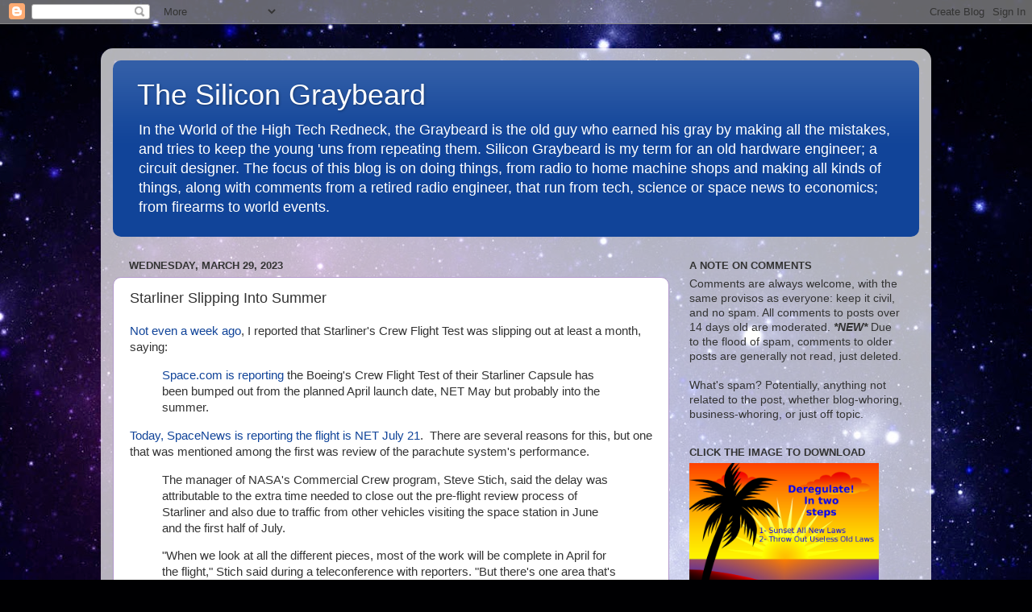

--- FILE ---
content_type: text/html; charset=UTF-8
request_url: https://thesilicongraybeard.blogspot.com/2023/03/starliner-slipping-into-summer.html?m=0
body_size: 32721
content:
<!DOCTYPE html>
<html class='v2' dir='ltr' lang='en'>
<head>
<link href='https://www.blogger.com/static/v1/widgets/335934321-css_bundle_v2.css' rel='stylesheet' type='text/css'/>
<meta content='width=1100' name='viewport'/>
<meta content='text/html; charset=UTF-8' http-equiv='Content-Type'/>
<meta content='blogger' name='generator'/>
<link href='https://thesilicongraybeard.blogspot.com/favicon.ico' rel='icon' type='image/x-icon'/>
<link href='https://thesilicongraybeard.blogspot.com/2023/03/starliner-slipping-into-summer.html' rel='canonical'/>
<link rel="alternate" type="application/atom+xml" title="The Silicon Graybeard - Atom" href="https://thesilicongraybeard.blogspot.com/feeds/posts/default" />
<link rel="alternate" type="application/rss+xml" title="The Silicon Graybeard - RSS" href="https://thesilicongraybeard.blogspot.com/feeds/posts/default?alt=rss" />
<link rel="service.post" type="application/atom+xml" title="The Silicon Graybeard - Atom" href="https://www.blogger.com/feeds/1592992209402300549/posts/default" />

<link rel="alternate" type="application/atom+xml" title="The Silicon Graybeard - Atom" href="https://thesilicongraybeard.blogspot.com/feeds/4296042854462530958/comments/default" />
<!--Can't find substitution for tag [blog.ieCssRetrofitLinks]-->
<link href='https://blogger.googleusercontent.com/img/b/R29vZ2xl/AVvXsEiMv2mXYq3OeYkHpG0uWZI9vo7-d3PHzqet9blF-hzGOK4S9TzJySX30R54LHwGnA4S64nQSv91FWVtLJp9VGQf3F_9E94Te2Y2hSPf7kS0NOt6OWxqfpI002c6UY6Xl7bAM3Ya9jFsK0Np42BD5TJ7UeObUIS2gQ3OQvy_wWKLqsZCuulUk1SPDWUHfQ/w640-h446/Starliner-OFT-2-Landing.jpg' rel='image_src'/>
<meta content='https://thesilicongraybeard.blogspot.com/2023/03/starliner-slipping-into-summer.html' property='og:url'/>
<meta content='Starliner Slipping Into Summer ' property='og:title'/>
<meta content='Not even a week ago , I reported that Starliner&#39;s Crew Flight Test was slipping out at least a month, saying:  Space.com is reporting   the ...' property='og:description'/>
<meta content='https://blogger.googleusercontent.com/img/b/R29vZ2xl/AVvXsEiMv2mXYq3OeYkHpG0uWZI9vo7-d3PHzqet9blF-hzGOK4S9TzJySX30R54LHwGnA4S64nQSv91FWVtLJp9VGQf3F_9E94Te2Y2hSPf7kS0NOt6OWxqfpI002c6UY6Xl7bAM3Ya9jFsK0Np42BD5TJ7UeObUIS2gQ3OQvy_wWKLqsZCuulUk1SPDWUHfQ/w1200-h630-p-k-no-nu/Starliner-OFT-2-Landing.jpg' property='og:image'/>
<title>The Silicon Graybeard: Starliner Slipping Into Summer </title>
<style id='page-skin-1' type='text/css'><!--
/*-----------------------------------------------
Blogger Template Style
Name:     Picture Window
Designer: Blogger
URL:      www.blogger.com
----------------------------------------------- */
/* Content
----------------------------------------------- */
body {
font: normal normal 15px Arial, Tahoma, Helvetica, FreeSans, sans-serif;
color: #333333;
background: #000002 url(//themes.googleusercontent.com/image?id=1nCEFJnjbEM1e6XClO-Dh7L-U6FJQuxivkV20FpXYmkNyRA0vQIZPfjuIp6hcROwwArvQ) no-repeat fixed top center /* Credit: sololos (http://www.istockphoto.com/portfolio/sololos?platform=blogger) */;
}
html body .region-inner {
min-width: 0;
max-width: 100%;
width: auto;
}
.content-outer {
font-size: 90%;
}
a:link {
text-decoration:none;
color: #114499;
}
a:visited {
text-decoration:none;
color: #a211cc;
}
a:hover {
text-decoration:underline;
color: #113bcc;
}
.content-outer {
background: transparent url(https://resources.blogblog.com/blogblog/data/1kt/transparent/white80.png) repeat scroll top left;
-moz-border-radius: 15px;
-webkit-border-radius: 15px;
-goog-ms-border-radius: 15px;
border-radius: 15px;
-moz-box-shadow: 0 0 3px rgba(0, 0, 0, .15);
-webkit-box-shadow: 0 0 3px rgba(0, 0, 0, .15);
-goog-ms-box-shadow: 0 0 3px rgba(0, 0, 0, .15);
box-shadow: 0 0 3px rgba(0, 0, 0, .15);
margin: 30px auto;
}
.content-inner {
padding: 15px;
}
/* Header
----------------------------------------------- */
.header-outer {
background: #114499 url(https://resources.blogblog.com/blogblog/data/1kt/transparent/header_gradient_shade.png) repeat-x scroll top left;
_background-image: none;
color: #ffffff;
-moz-border-radius: 10px;
-webkit-border-radius: 10px;
-goog-ms-border-radius: 10px;
border-radius: 10px;
}
.Header img, .Header #header-inner {
-moz-border-radius: 10px;
-webkit-border-radius: 10px;
-goog-ms-border-radius: 10px;
border-radius: 10px;
}
.header-inner .Header .titlewrapper,
.header-inner .Header .descriptionwrapper {
padding-left: 30px;
padding-right: 30px;
}
.Header h1 {
font: normal normal 36px Arial, Tahoma, Helvetica, FreeSans, sans-serif;
text-shadow: 1px 1px 3px rgba(0, 0, 0, 0.3);
}
.Header h1 a {
color: #ffffff;
}
.Header .description {
font-size: 130%;
}
/* Tabs
----------------------------------------------- */
.tabs-inner {
margin: .5em 0 0;
padding: 0;
}
.tabs-inner .section {
margin: 0;
}
.tabs-inner .widget ul {
padding: 0;
background: #f5f5f5 url(https://resources.blogblog.com/blogblog/data/1kt/transparent/tabs_gradient_shade.png) repeat scroll bottom;
-moz-border-radius: 10px;
-webkit-border-radius: 10px;
-goog-ms-border-radius: 10px;
border-radius: 10px;
}
.tabs-inner .widget li {
border: none;
}
.tabs-inner .widget li a {
display: inline-block;
padding: .5em 1em;
margin-right: 0;
color: #992211;
font: normal normal 15px Arial, Tahoma, Helvetica, FreeSans, sans-serif;
-moz-border-radius: 0 0 0 0;
-webkit-border-top-left-radius: 0;
-webkit-border-top-right-radius: 0;
-goog-ms-border-radius: 0 0 0 0;
border-radius: 0 0 0 0;
background: transparent none no-repeat scroll top left;
border-right: 1px solid #cccccc;
}
.tabs-inner .widget li:first-child a {
padding-left: 1.25em;
-moz-border-radius-topleft: 10px;
-moz-border-radius-bottomleft: 10px;
-webkit-border-top-left-radius: 10px;
-webkit-border-bottom-left-radius: 10px;
-goog-ms-border-top-left-radius: 10px;
-goog-ms-border-bottom-left-radius: 10px;
border-top-left-radius: 10px;
border-bottom-left-radius: 10px;
}
.tabs-inner .widget li.selected a,
.tabs-inner .widget li a:hover {
position: relative;
z-index: 1;
background: #ffffff url(https://resources.blogblog.com/blogblog/data/1kt/transparent/tabs_gradient_shade.png) repeat scroll bottom;
color: #000000;
-moz-box-shadow: 0 0 0 rgba(0, 0, 0, .15);
-webkit-box-shadow: 0 0 0 rgba(0, 0, 0, .15);
-goog-ms-box-shadow: 0 0 0 rgba(0, 0, 0, .15);
box-shadow: 0 0 0 rgba(0, 0, 0, .15);
}
/* Headings
----------------------------------------------- */
h2 {
font: bold normal 13px Arial, Tahoma, Helvetica, FreeSans, sans-serif;
text-transform: uppercase;
color: #333333;
margin: .5em 0;
}
/* Main
----------------------------------------------- */
.main-outer {
background: transparent none repeat scroll top center;
-moz-border-radius: 0 0 0 0;
-webkit-border-top-left-radius: 0;
-webkit-border-top-right-radius: 0;
-webkit-border-bottom-left-radius: 0;
-webkit-border-bottom-right-radius: 0;
-goog-ms-border-radius: 0 0 0 0;
border-radius: 0 0 0 0;
-moz-box-shadow: 0 0 0 rgba(0, 0, 0, .15);
-webkit-box-shadow: 0 0 0 rgba(0, 0, 0, .15);
-goog-ms-box-shadow: 0 0 0 rgba(0, 0, 0, .15);
box-shadow: 0 0 0 rgba(0, 0, 0, .15);
}
.main-inner {
padding: 15px 5px 20px;
}
.main-inner .column-center-inner {
padding: 0 0;
}
.main-inner .column-left-inner {
padding-left: 0;
}
.main-inner .column-right-inner {
padding-right: 0;
}
/* Posts
----------------------------------------------- */
h3.post-title {
margin: 0;
font: normal normal 18px Arial, Tahoma, Helvetica, FreeSans, sans-serif;
}
.comments h4 {
margin: 1em 0 0;
font: normal normal 18px Arial, Tahoma, Helvetica, FreeSans, sans-serif;
}
.date-header span {
color: #333333;
}
.post-outer {
background-color: #ffffff;
border: solid 1px #b299cc;
-moz-border-radius: 10px;
-webkit-border-radius: 10px;
border-radius: 10px;
-goog-ms-border-radius: 10px;
padding: 15px 20px;
margin: 0 -20px 20px;
}
.post-body {
line-height: 1.4;
font-size: 110%;
position: relative;
}
.post-header {
margin: 0 0 1.5em;
color: #999999;
line-height: 1.6;
}
.post-footer {
margin: .5em 0 0;
color: #999999;
line-height: 1.6;
}
#blog-pager {
font-size: 140%
}
#comments .comment-author {
padding-top: 1.5em;
border-top: dashed 1px #ccc;
border-top: dashed 1px rgba(128, 128, 128, .5);
background-position: 0 1.5em;
}
#comments .comment-author:first-child {
padding-top: 0;
border-top: none;
}
.avatar-image-container {
margin: .2em 0 0;
}
/* Comments
----------------------------------------------- */
.comments .comments-content .icon.blog-author {
background-repeat: no-repeat;
background-image: url([data-uri]);
}
.comments .comments-content .loadmore a {
border-top: 1px solid #113bcc;
border-bottom: 1px solid #113bcc;
}
.comments .continue {
border-top: 2px solid #113bcc;
}
/* Widgets
----------------------------------------------- */
.widget ul, .widget #ArchiveList ul.flat {
padding: 0;
list-style: none;
}
.widget ul li, .widget #ArchiveList ul.flat li {
border-top: dashed 1px #ccc;
border-top: dashed 1px rgba(128, 128, 128, .5);
}
.widget ul li:first-child, .widget #ArchiveList ul.flat li:first-child {
border-top: none;
}
.widget .post-body ul {
list-style: disc;
}
.widget .post-body ul li {
border: none;
}
/* Footer
----------------------------------------------- */
.footer-outer {
color:#eeeeee;
background: transparent url(https://resources.blogblog.com/blogblog/data/1kt/transparent/black50.png) repeat scroll top left;
-moz-border-radius: 10px 10px 10px 10px;
-webkit-border-top-left-radius: 10px;
-webkit-border-top-right-radius: 10px;
-webkit-border-bottom-left-radius: 10px;
-webkit-border-bottom-right-radius: 10px;
-goog-ms-border-radius: 10px 10px 10px 10px;
border-radius: 10px 10px 10px 10px;
-moz-box-shadow: 0 0 0 rgba(0, 0, 0, .15);
-webkit-box-shadow: 0 0 0 rgba(0, 0, 0, .15);
-goog-ms-box-shadow: 0 0 0 rgba(0, 0, 0, .15);
box-shadow: 0 0 0 rgba(0, 0, 0, .15);
}
.footer-inner {
padding: 10px 5px 20px;
}
.footer-outer a {
color: #eeddff;
}
.footer-outer a:visited {
color: #b299cc;
}
.footer-outer a:hover {
color: #ffffff;
}
.footer-outer .widget h2 {
color: #bbbbbb;
}
/* Mobile
----------------------------------------------- */
html body.mobile {
height: auto;
}
html body.mobile {
min-height: 480px;
background-size: 100% auto;
}
.mobile .body-fauxcolumn-outer {
background: transparent none repeat scroll top left;
}
html .mobile .mobile-date-outer, html .mobile .blog-pager {
border-bottom: none;
background: transparent none repeat scroll top center;
margin-bottom: 10px;
}
.mobile .date-outer {
background: transparent none repeat scroll top center;
}
.mobile .header-outer, .mobile .main-outer,
.mobile .post-outer, .mobile .footer-outer {
-moz-border-radius: 0;
-webkit-border-radius: 0;
-goog-ms-border-radius: 0;
border-radius: 0;
}
.mobile .content-outer,
.mobile .main-outer,
.mobile .post-outer {
background: inherit;
border: none;
}
.mobile .content-outer {
font-size: 100%;
}
.mobile-link-button {
background-color: #114499;
}
.mobile-link-button a:link, .mobile-link-button a:visited {
color: #ffffff;
}
.mobile-index-contents {
color: #333333;
}
.mobile .tabs-inner .PageList .widget-content {
background: #ffffff url(https://resources.blogblog.com/blogblog/data/1kt/transparent/tabs_gradient_shade.png) repeat scroll bottom;
color: #000000;
}
.mobile .tabs-inner .PageList .widget-content .pagelist-arrow {
border-left: 1px solid #cccccc;
}

--></style>
<style id='template-skin-1' type='text/css'><!--
body {
min-width: 1030px;
}
.content-outer, .content-fauxcolumn-outer, .region-inner {
min-width: 1030px;
max-width: 1030px;
_width: 1030px;
}
.main-inner .columns {
padding-left: 0;
padding-right: 310px;
}
.main-inner .fauxcolumn-center-outer {
left: 0;
right: 310px;
/* IE6 does not respect left and right together */
_width: expression(this.parentNode.offsetWidth -
parseInt("0") -
parseInt("310px") + 'px');
}
.main-inner .fauxcolumn-left-outer {
width: 0;
}
.main-inner .fauxcolumn-right-outer {
width: 310px;
}
.main-inner .column-left-outer {
width: 0;
right: 100%;
margin-left: -0;
}
.main-inner .column-right-outer {
width: 310px;
margin-right: -310px;
}
#layout {
min-width: 0;
}
#layout .content-outer {
min-width: 0;
width: 800px;
}
#layout .region-inner {
min-width: 0;
width: auto;
}
body#layout div.add_widget {
padding: 8px;
}
body#layout div.add_widget a {
margin-left: 32px;
}
--></style>
<style>
    body {background-image:url(\/\/themes.googleusercontent.com\/image?id=1nCEFJnjbEM1e6XClO-Dh7L-U6FJQuxivkV20FpXYmkNyRA0vQIZPfjuIp6hcROwwArvQ);}
    
@media (max-width: 200px) { body {background-image:url(\/\/themes.googleusercontent.com\/image?id=1nCEFJnjbEM1e6XClO-Dh7L-U6FJQuxivkV20FpXYmkNyRA0vQIZPfjuIp6hcROwwArvQ&options=w200);}}
@media (max-width: 400px) and (min-width: 201px) { body {background-image:url(\/\/themes.googleusercontent.com\/image?id=1nCEFJnjbEM1e6XClO-Dh7L-U6FJQuxivkV20FpXYmkNyRA0vQIZPfjuIp6hcROwwArvQ&options=w400);}}
@media (max-width: 800px) and (min-width: 401px) { body {background-image:url(\/\/themes.googleusercontent.com\/image?id=1nCEFJnjbEM1e6XClO-Dh7L-U6FJQuxivkV20FpXYmkNyRA0vQIZPfjuIp6hcROwwArvQ&options=w800);}}
@media (max-width: 1200px) and (min-width: 801px) { body {background-image:url(\/\/themes.googleusercontent.com\/image?id=1nCEFJnjbEM1e6XClO-Dh7L-U6FJQuxivkV20FpXYmkNyRA0vQIZPfjuIp6hcROwwArvQ&options=w1200);}}
/* Last tag covers anything over one higher than the previous max-size cap. */
@media (min-width: 1201px) { body {background-image:url(\/\/themes.googleusercontent.com\/image?id=1nCEFJnjbEM1e6XClO-Dh7L-U6FJQuxivkV20FpXYmkNyRA0vQIZPfjuIp6hcROwwArvQ&options=w1600);}}
  </style>
<link href='https://www.blogger.com/dyn-css/authorization.css?targetBlogID=1592992209402300549&amp;zx=d415bd48-863d-46a8-9c32-766ddac69b08' media='none' onload='if(media!=&#39;all&#39;)media=&#39;all&#39;' rel='stylesheet'/><noscript><link href='https://www.blogger.com/dyn-css/authorization.css?targetBlogID=1592992209402300549&amp;zx=d415bd48-863d-46a8-9c32-766ddac69b08' rel='stylesheet'/></noscript>
<meta name='google-adsense-platform-account' content='ca-host-pub-1556223355139109'/>
<meta name='google-adsense-platform-domain' content='blogspot.com'/>

</head>
<body class='loading variant-shade'>
<div class='navbar section' id='navbar' name='Navbar'><div class='widget Navbar' data-version='1' id='Navbar1'><script type="text/javascript">
    function setAttributeOnload(object, attribute, val) {
      if(window.addEventListener) {
        window.addEventListener('load',
          function(){ object[attribute] = val; }, false);
      } else {
        window.attachEvent('onload', function(){ object[attribute] = val; });
      }
    }
  </script>
<div id="navbar-iframe-container"></div>
<script type="text/javascript" src="https://apis.google.com/js/platform.js"></script>
<script type="text/javascript">
      gapi.load("gapi.iframes:gapi.iframes.style.bubble", function() {
        if (gapi.iframes && gapi.iframes.getContext) {
          gapi.iframes.getContext().openChild({
              url: 'https://www.blogger.com/navbar/1592992209402300549?po\x3d4296042854462530958\x26origin\x3dhttps://thesilicongraybeard.blogspot.com',
              where: document.getElementById("navbar-iframe-container"),
              id: "navbar-iframe"
          });
        }
      });
    </script><script type="text/javascript">
(function() {
var script = document.createElement('script');
script.type = 'text/javascript';
script.src = '//pagead2.googlesyndication.com/pagead/js/google_top_exp.js';
var head = document.getElementsByTagName('head')[0];
if (head) {
head.appendChild(script);
}})();
</script>
</div></div>
<div class='body-fauxcolumns'>
<div class='fauxcolumn-outer body-fauxcolumn-outer'>
<div class='cap-top'>
<div class='cap-left'></div>
<div class='cap-right'></div>
</div>
<div class='fauxborder-left'>
<div class='fauxborder-right'></div>
<div class='fauxcolumn-inner'>
</div>
</div>
<div class='cap-bottom'>
<div class='cap-left'></div>
<div class='cap-right'></div>
</div>
</div>
</div>
<div class='content'>
<div class='content-fauxcolumns'>
<div class='fauxcolumn-outer content-fauxcolumn-outer'>
<div class='cap-top'>
<div class='cap-left'></div>
<div class='cap-right'></div>
</div>
<div class='fauxborder-left'>
<div class='fauxborder-right'></div>
<div class='fauxcolumn-inner'>
</div>
</div>
<div class='cap-bottom'>
<div class='cap-left'></div>
<div class='cap-right'></div>
</div>
</div>
</div>
<div class='content-outer'>
<div class='content-cap-top cap-top'>
<div class='cap-left'></div>
<div class='cap-right'></div>
</div>
<div class='fauxborder-left content-fauxborder-left'>
<div class='fauxborder-right content-fauxborder-right'></div>
<div class='content-inner'>
<header>
<div class='header-outer'>
<div class='header-cap-top cap-top'>
<div class='cap-left'></div>
<div class='cap-right'></div>
</div>
<div class='fauxborder-left header-fauxborder-left'>
<div class='fauxborder-right header-fauxborder-right'></div>
<div class='region-inner header-inner'>
<div class='header section' id='header' name='Header'><div class='widget Header' data-version='1' id='Header1'>
<div id='header-inner'>
<div class='titlewrapper'>
<h1 class='title'>
<a href='https://thesilicongraybeard.blogspot.com/?m=0'>
The Silicon Graybeard
</a>
</h1>
</div>
<div class='descriptionwrapper'>
<p class='description'><span>In the World of the High Tech Redneck, the Graybeard is the old guy who earned his gray by making all the mistakes, and tries to keep the young 'uns from repeating them.  Silicon Graybeard is my term for an old hardware engineer; a circuit designer.  The focus of this blog is on doing things, from radio to home machine shops and making all kinds of things, along with comments from a retired radio engineer, that run from tech, science or space news to economics; from firearms to world events.  
</span></p>
</div>
</div>
</div></div>
</div>
</div>
<div class='header-cap-bottom cap-bottom'>
<div class='cap-left'></div>
<div class='cap-right'></div>
</div>
</div>
</header>
<div class='tabs-outer'>
<div class='tabs-cap-top cap-top'>
<div class='cap-left'></div>
<div class='cap-right'></div>
</div>
<div class='fauxborder-left tabs-fauxborder-left'>
<div class='fauxborder-right tabs-fauxborder-right'></div>
<div class='region-inner tabs-inner'>
<div class='tabs no-items section' id='crosscol' name='Cross-Column'></div>
<div class='tabs no-items section' id='crosscol-overflow' name='Cross-Column 2'></div>
</div>
</div>
<div class='tabs-cap-bottom cap-bottom'>
<div class='cap-left'></div>
<div class='cap-right'></div>
</div>
</div>
<div class='main-outer'>
<div class='main-cap-top cap-top'>
<div class='cap-left'></div>
<div class='cap-right'></div>
</div>
<div class='fauxborder-left main-fauxborder-left'>
<div class='fauxborder-right main-fauxborder-right'></div>
<div class='region-inner main-inner'>
<div class='columns fauxcolumns'>
<div class='fauxcolumn-outer fauxcolumn-center-outer'>
<div class='cap-top'>
<div class='cap-left'></div>
<div class='cap-right'></div>
</div>
<div class='fauxborder-left'>
<div class='fauxborder-right'></div>
<div class='fauxcolumn-inner'>
</div>
</div>
<div class='cap-bottom'>
<div class='cap-left'></div>
<div class='cap-right'></div>
</div>
</div>
<div class='fauxcolumn-outer fauxcolumn-left-outer'>
<div class='cap-top'>
<div class='cap-left'></div>
<div class='cap-right'></div>
</div>
<div class='fauxborder-left'>
<div class='fauxborder-right'></div>
<div class='fauxcolumn-inner'>
</div>
</div>
<div class='cap-bottom'>
<div class='cap-left'></div>
<div class='cap-right'></div>
</div>
</div>
<div class='fauxcolumn-outer fauxcolumn-right-outer'>
<div class='cap-top'>
<div class='cap-left'></div>
<div class='cap-right'></div>
</div>
<div class='fauxborder-left'>
<div class='fauxborder-right'></div>
<div class='fauxcolumn-inner'>
</div>
</div>
<div class='cap-bottom'>
<div class='cap-left'></div>
<div class='cap-right'></div>
</div>
</div>
<!-- corrects IE6 width calculation -->
<div class='columns-inner'>
<div class='column-center-outer'>
<div class='column-center-inner'>
<div class='main section' id='main' name='Main'><div class='widget Blog' data-version='1' id='Blog1'>
<div class='blog-posts hfeed'>

          <div class="date-outer">
        
<h2 class='date-header'><span>Wednesday, March 29, 2023</span></h2>

          <div class="date-posts">
        
<div class='post-outer'>
<div class='post hentry' itemprop='blogPost' itemscope='itemscope' itemtype='http://schema.org/BlogPosting'>
<meta content='https://blogger.googleusercontent.com/img/b/R29vZ2xl/AVvXsEiMv2mXYq3OeYkHpG0uWZI9vo7-d3PHzqet9blF-hzGOK4S9TzJySX30R54LHwGnA4S64nQSv91FWVtLJp9VGQf3F_9E94Te2Y2hSPf7kS0NOt6OWxqfpI002c6UY6Xl7bAM3Ya9jFsK0Np42BD5TJ7UeObUIS2gQ3OQvy_wWKLqsZCuulUk1SPDWUHfQ/w640-h446/Starliner-OFT-2-Landing.jpg' itemprop='image_url'/>
<meta content='1592992209402300549' itemprop='blogId'/>
<meta content='4296042854462530958' itemprop='postId'/>
<a name='4296042854462530958'></a>
<h3 class='post-title entry-title' itemprop='name'>
Starliner Slipping Into Summer 
</h3>
<div class='post-header'>
<div class='post-header-line-1'></div>
</div>
<div class='post-body entry-content' id='post-body-4296042854462530958' itemprop='description articleBody'>
<p><a href="https://thesilicongraybeard.blogspot.com/2023/03/weekly-small-space-news-story-roundup-4.html" target="_blank">Not even a week ago</a>, I reported that Starliner's Crew Flight Test was slipping out at least a month, saying:&nbsp;</p><blockquote><p><a href="https://www.space.com/boeing-starliner-crew-flight-test-delay-may-2023" target="_blank">Space.com is reporting</a>
 the Boeing's Crew Flight Test of their Starliner Capsule has been 
bumped out from the planned April launch date, NET May but probably into
 the summer.&nbsp;</p></blockquote><p><a href="https://arstechnica.com/science/2023/03/nasa-delays-flight-of-boeings-starliner-again-this-time-for-parachutes/" target="_blank">Today, SpaceNews is reporting the flight is NET July 21</a>.&nbsp; There are several reasons for this, but one that was mentioned among the first was review of the parachute system's performance.&nbsp;&nbsp;</p><blockquote><p>The manager of NASA's Commercial Crew program, Steve Stich, said the 
delay was attributable to the extra time needed to close out the 
pre-flight review process of Starliner and also due to traffic from 
other vehicles visiting the space station in June and the first half of 
July.</p>
<p>"When we look at all the different pieces, most of the work will be 
complete in April for the flight,"&nbsp;Stich said during a teleconference 
with reporters. "But there's one area that's extending out into the May 
time frame, and this really has to do with the certification products 
for the parachute system."</p></blockquote><p>Parachutes?&nbsp; They flew the capsule twice with no issues.&nbsp; In fact, back in the first flight, the parachutes may have been the only thing that worked properly!&nbsp; OK, that's probably an exaggeration, but the software was so bad that they're lucky they got that vehicle back.&nbsp; <br /></p><p>On a more serious note, Boeing has conducted more than 20 tests of its parachute system, 
including dropping the vehicle from different altitudes to test their 
deployment sequence and how the parachutes perform in different 
environments to simulate returning from space.&nbsp; The main effort related to the 'chutes is studying the reams of data to make sure that the system is good.&nbsp; There is one additional test on the books:</p><blockquote><p>There is one final test to be completed on the ground, he said, of a 
parachute subsystem that pulls Starliner's forward heat shield away and 
sets up deployment of the drogue and then main parachutes. That test is 
targeted for May.</p></blockquote><p>The other thing pushing the launch schedule out is more mundane.&nbsp; The ISS is small compared to the number of people and groups that want to go there, so resource allocation is always a big deal.&nbsp; The Crew Flight Test will carry two astronauts that will live on the station for a short duration stay, not the five or six months of a regular crew rotation.&nbsp; As such, it requires a docking port to be dedicated to the capsule for its time on the station different from the one the crew rotation uses; currently Crew-6.&nbsp; <br /></p><p>While they expect that Starliner could be ready to launch by June, that interferes with a higher priority mission.&nbsp; NASA plans to launch SpaceX's CRS-28 cargo resupply mission in June, which will 
tie up one of the lab's docking ports. CRS-28 is bringing
 solar arrays to the station.&nbsp; Delays to that would cascade delays to the spacewalks planned to install them. The lack of a docking 
port pushed the Starliner flight into the second half of 
July.&nbsp; <br /></p><p>This will be the third flight on Boeing's Starliner.&nbsp; After the nearly catastrophically bad December 2019 mission, a massive rework effort was begun on the vehicle, at Boeing's expense.&nbsp; That culminated in the May '22 mission.&nbsp; That second try can't be described as faultless, but it has led to being ready to try the Crew Flight Test. <br /></p><p></p><div class="separator" style="clear: both; text-align: center;"><a href="https://blogger.googleusercontent.com/img/b/R29vZ2xl/AVvXsEiMv2mXYq3OeYkHpG0uWZI9vo7-d3PHzqet9blF-hzGOK4S9TzJySX30R54LHwGnA4S64nQSv91FWVtLJp9VGQf3F_9E94Te2Y2hSPf7kS0NOt6OWxqfpI002c6UY6Xl7bAM3Ya9jFsK0Np42BD5TJ7UeObUIS2gQ3OQvy_wWKLqsZCuulUk1SPDWUHfQ/s1152/Starliner-OFT-2-Landing.jpg" imageanchor="1" style="margin-left: 1em; margin-right: 1em;"><img border="0" data-original-height="803" data-original-width="1152" height="446" src="https://blogger.googleusercontent.com/img/b/R29vZ2xl/AVvXsEiMv2mXYq3OeYkHpG0uWZI9vo7-d3PHzqet9blF-hzGOK4S9TzJySX30R54LHwGnA4S64nQSv91FWVtLJp9VGQf3F_9E94Te2Y2hSPf7kS0NOt6OWxqfpI002c6UY6Xl7bAM3Ya9jFsK0Np42BD5TJ7UeObUIS2gQ3OQvy_wWKLqsZCuulUk1SPDWUHfQ/w640-h446/Starliner-OFT-2-Landing.jpg" width="640" /></a></div><br />The Crew Flight Test ready to splash down under the three parachutes that are being double-checked.&nbsp; <br /><p></p><p>&nbsp;</p><p>&nbsp;</p>
<div style='clear: both;'></div>
</div>
<div class='post-footer'>
<div class='post-footer-line post-footer-line-1'><span class='post-author vcard'>
Posted by
<span class='fn' itemprop='author' itemscope='itemscope' itemtype='http://schema.org/Person'>
<meta content='https://www.blogger.com/profile/00280583031339062059' itemprop='url'/>
<a href='https://www.blogger.com/profile/00280583031339062059' rel='author' title='author profile'>
<span itemprop='name'>SiGraybeard</span>
</a>
</span>
</span>
<span class='post-timestamp'>
at
<meta content='https://thesilicongraybeard.blogspot.com/2023/03/starliner-slipping-into-summer.html' itemprop='url'/>
<a class='timestamp-link' href='https://thesilicongraybeard.blogspot.com/2023/03/starliner-slipping-into-summer.html?m=0' rel='bookmark' title='permanent link'><abbr class='published' itemprop='datePublished' title='2023-03-29T21:38:00-04:00'>9:38&#8239;PM</abbr></a>
</span>
<span class='post-comment-link'>
</span>
<span class='post-icons'>
<span class='item-action'>
<a href='https://www.blogger.com/email-post/1592992209402300549/4296042854462530958' title='Email Post'>
<img alt="" class="icon-action" height="13" src="//img1.blogblog.com/img/icon18_email.gif" width="18">
</a>
</span>
<span class='item-control blog-admin pid-63106727'>
<a href='https://www.blogger.com/post-edit.g?blogID=1592992209402300549&postID=4296042854462530958&from=pencil' title='Edit Post'>
<img alt='' class='icon-action' height='18' src='https://resources.blogblog.com/img/icon18_edit_allbkg.gif' width='18'/>
</a>
</span>
</span>
<span class='post-backlinks post-comment-link'>
</span>
</div>
<div class='post-footer-line post-footer-line-2'><span class='post-labels'>
Labels:
<a href='https://thesilicongraybeard.blogspot.com/search/label/space-biz?m=0' rel='tag'>space-biz</a>
</span>
</div>
<div class='post-footer-line post-footer-line-3'><span class='post-location'>
</span>
</div>
</div>
</div>
<div class='comments' id='comments'>
<a name='comments'></a>
<h4>3 comments:</h4>
<div class='comments-content'>
<script async='async' src='' type='text/javascript'></script>
<script type='text/javascript'>
    (function() {
      var items = null;
      var msgs = null;
      var config = {};

// <![CDATA[
      var cursor = null;
      if (items && items.length > 0) {
        cursor = parseInt(items[items.length - 1].timestamp) + 1;
      }

      var bodyFromEntry = function(entry) {
        var text = (entry &&
                    ((entry.content && entry.content.$t) ||
                     (entry.summary && entry.summary.$t))) ||
            '';
        if (entry && entry.gd$extendedProperty) {
          for (var k in entry.gd$extendedProperty) {
            if (entry.gd$extendedProperty[k].name == 'blogger.contentRemoved') {
              return '<span class="deleted-comment">' + text + '</span>';
            }
          }
        }
        return text;
      }

      var parse = function(data) {
        cursor = null;
        var comments = [];
        if (data && data.feed && data.feed.entry) {
          for (var i = 0, entry; entry = data.feed.entry[i]; i++) {
            var comment = {};
            // comment ID, parsed out of the original id format
            var id = /blog-(\d+).post-(\d+)/.exec(entry.id.$t);
            comment.id = id ? id[2] : null;
            comment.body = bodyFromEntry(entry);
            comment.timestamp = Date.parse(entry.published.$t) + '';
            if (entry.author && entry.author.constructor === Array) {
              var auth = entry.author[0];
              if (auth) {
                comment.author = {
                  name: (auth.name ? auth.name.$t : undefined),
                  profileUrl: (auth.uri ? auth.uri.$t : undefined),
                  avatarUrl: (auth.gd$image ? auth.gd$image.src : undefined)
                };
              }
            }
            if (entry.link) {
              if (entry.link[2]) {
                comment.link = comment.permalink = entry.link[2].href;
              }
              if (entry.link[3]) {
                var pid = /.*comments\/default\/(\d+)\?.*/.exec(entry.link[3].href);
                if (pid && pid[1]) {
                  comment.parentId = pid[1];
                }
              }
            }
            comment.deleteclass = 'item-control blog-admin';
            if (entry.gd$extendedProperty) {
              for (var k in entry.gd$extendedProperty) {
                if (entry.gd$extendedProperty[k].name == 'blogger.itemClass') {
                  comment.deleteclass += ' ' + entry.gd$extendedProperty[k].value;
                } else if (entry.gd$extendedProperty[k].name == 'blogger.displayTime') {
                  comment.displayTime = entry.gd$extendedProperty[k].value;
                }
              }
            }
            comments.push(comment);
          }
        }
        return comments;
      };

      var paginator = function(callback) {
        if (hasMore()) {
          var url = config.feed + '?alt=json&v=2&orderby=published&reverse=false&max-results=50';
          if (cursor) {
            url += '&published-min=' + new Date(cursor).toISOString();
          }
          window.bloggercomments = function(data) {
            var parsed = parse(data);
            cursor = parsed.length < 50 ? null
                : parseInt(parsed[parsed.length - 1].timestamp) + 1
            callback(parsed);
            window.bloggercomments = null;
          }
          url += '&callback=bloggercomments';
          var script = document.createElement('script');
          script.type = 'text/javascript';
          script.src = url;
          document.getElementsByTagName('head')[0].appendChild(script);
        }
      };
      var hasMore = function() {
        return !!cursor;
      };
      var getMeta = function(key, comment) {
        if ('iswriter' == key) {
          var matches = !!comment.author
              && comment.author.name == config.authorName
              && comment.author.profileUrl == config.authorUrl;
          return matches ? 'true' : '';
        } else if ('deletelink' == key) {
          return config.baseUri + '/comment/delete/'
               + config.blogId + '/' + comment.id;
        } else if ('deleteclass' == key) {
          return comment.deleteclass;
        }
        return '';
      };

      var replybox = null;
      var replyUrlParts = null;
      var replyParent = undefined;

      var onReply = function(commentId, domId) {
        if (replybox == null) {
          // lazily cache replybox, and adjust to suit this style:
          replybox = document.getElementById('comment-editor');
          if (replybox != null) {
            replybox.height = '250px';
            replybox.style.display = 'block';
            replyUrlParts = replybox.src.split('#');
          }
        }
        if (replybox && (commentId !== replyParent)) {
          replybox.src = '';
          document.getElementById(domId).insertBefore(replybox, null);
          replybox.src = replyUrlParts[0]
              + (commentId ? '&parentID=' + commentId : '')
              + '#' + replyUrlParts[1];
          replyParent = commentId;
        }
      };

      var hash = (window.location.hash || '#').substring(1);
      var startThread, targetComment;
      if (/^comment-form_/.test(hash)) {
        startThread = hash.substring('comment-form_'.length);
      } else if (/^c[0-9]+$/.test(hash)) {
        targetComment = hash.substring(1);
      }

      // Configure commenting API:
      var configJso = {
        'maxDepth': config.maxThreadDepth
      };
      var provider = {
        'id': config.postId,
        'data': items,
        'loadNext': paginator,
        'hasMore': hasMore,
        'getMeta': getMeta,
        'onReply': onReply,
        'rendered': true,
        'initComment': targetComment,
        'initReplyThread': startThread,
        'config': configJso,
        'messages': msgs
      };

      var render = function() {
        if (window.goog && window.goog.comments) {
          var holder = document.getElementById('comment-holder');
          window.goog.comments.render(holder, provider);
        }
      };

      // render now, or queue to render when library loads:
      if (window.goog && window.goog.comments) {
        render();
      } else {
        window.goog = window.goog || {};
        window.goog.comments = window.goog.comments || {};
        window.goog.comments.loadQueue = window.goog.comments.loadQueue || [];
        window.goog.comments.loadQueue.push(render);
      }
    })();
// ]]>
  </script>
<div id='comment-holder'>
<div class="comment-thread toplevel-thread"><ol id="top-ra"><li class="comment" id="c2202969140043922897"><div class="avatar-image-container"><img src="//blogger.googleusercontent.com/img/b/R29vZ2xl/AVvXsEi0-lZjOqTofQ46_ey7lsHf_DyTChOQaeL5PPqjt-Wb0U1t5aneBCgt6AxMibnxycWfFWMbduGK9XVYRh6RE5CH1Jxn7XW1MaW-KkDcgw6q8hlnyZ7yQNLwb9WgWldjFqk/s45-c/William+Close+up.JPG" alt=""/></div><div class="comment-block"><div class="comment-header"><cite class="user"><a href="https://www.blogger.com/profile/15293778848879361153" rel="nofollow">Beans</a></cite><span class="icon user "></span><span class="datetime secondary-text"><a rel="nofollow" href="https://thesilicongraybeard.blogspot.com/2023/03/starliner-slipping-into-summer.html?showComment=1680201477482&amp;m=0#c2202969140043922897">March 30, 2023 at 2:37&#8239;PM</a></span></div><p class="comment-content">I wouldn&#39;t fly on that turkey.  If Gus Grissom was still around, there&#39;d be lemons magically appearing around that dodo.<br><br>Seriously, would not fly.  Not fly at all.  Nope.  Rather buy a thousand circus balloons and try to reach orbit using them than fly on Starliner.</p><span class="comment-actions secondary-text"><a class="comment-reply" target="_self" data-comment-id="2202969140043922897">Reply</a><span class="item-control blog-admin blog-admin pid-1348801181"><a target="_self" href="https://www.blogger.com/comment/delete/1592992209402300549/2202969140043922897">Delete</a></span></span></div><div class="comment-replies"><div id="c2202969140043922897-rt" class="comment-thread inline-thread hidden"><span class="thread-toggle thread-expanded"><span class="thread-arrow"></span><span class="thread-count"><a target="_self">Replies</a></span></span><ol id="c2202969140043922897-ra" class="thread-chrome thread-expanded"><div></div><div id="c2202969140043922897-continue" class="continue"><a class="comment-reply" target="_self" data-comment-id="2202969140043922897">Reply</a></div></ol></div></div><div class="comment-replybox-single" id="c2202969140043922897-ce"></div></li><li class="comment" id="c4106156249399402990"><div class="avatar-image-container"><img src="//resources.blogblog.com/img/blank.gif" alt=""/></div><div class="comment-block"><div class="comment-header"><cite class="user"><a href="https://wilderwealthywise.com" rel="nofollow">John Wilder</a></cite><span class="icon user "></span><span class="datetime secondary-text"><a rel="nofollow" href="https://thesilicongraybeard.blogspot.com/2023/03/starliner-slipping-into-summer.html?showComment=1680230381071&amp;m=0#c4106156249399402990">March 30, 2023 at 10:39&#8239;PM</a></span></div><p class="comment-content">Which summer?</p><span class="comment-actions secondary-text"><a class="comment-reply" target="_self" data-comment-id="4106156249399402990">Reply</a><span class="item-control blog-admin blog-admin pid-312239213"><a target="_self" href="https://www.blogger.com/comment/delete/1592992209402300549/4106156249399402990">Delete</a></span></span></div><div class="comment-replies"><div id="c4106156249399402990-rt" class="comment-thread inline-thread"><span class="thread-toggle thread-expanded"><span class="thread-arrow"></span><span class="thread-count"><a target="_self">Replies</a></span></span><ol id="c4106156249399402990-ra" class="thread-chrome thread-expanded"><div><li class="comment" id="c7522630872490322143"><div class="avatar-image-container"><img src="//blogger.googleusercontent.com/img/b/R29vZ2xl/AVvXsEi0-lZjOqTofQ46_ey7lsHf_DyTChOQaeL5PPqjt-Wb0U1t5aneBCgt6AxMibnxycWfFWMbduGK9XVYRh6RE5CH1Jxn7XW1MaW-KkDcgw6q8hlnyZ7yQNLwb9WgWldjFqk/s45-c/William+Close+up.JPG" alt=""/></div><div class="comment-block"><div class="comment-header"><cite class="user"><a href="https://www.blogger.com/profile/15293778848879361153" rel="nofollow">Beans</a></cite><span class="icon user "></span><span class="datetime secondary-text"><a rel="nofollow" href="https://thesilicongraybeard.blogspot.com/2023/03/starliner-slipping-into-summer.html?showComment=1680239309309&amp;m=0#c7522630872490322143">March 31, 2023 at 1:08&#8239;AM</a></span></div><p class="comment-content">Ooooh.  Good one.</p><span class="comment-actions secondary-text"><span class="item-control blog-admin blog-admin pid-1348801181"><a target="_self" href="https://www.blogger.com/comment/delete/1592992209402300549/7522630872490322143">Delete</a></span></span></div><div class="comment-replies"><div id="c7522630872490322143-rt" class="comment-thread inline-thread hidden"><span class="thread-toggle thread-expanded"><span class="thread-arrow"></span><span class="thread-count"><a target="_self">Replies</a></span></span><ol id="c7522630872490322143-ra" class="thread-chrome thread-expanded"><div></div><div id="c7522630872490322143-continue" class="continue"><a class="comment-reply" target="_self" data-comment-id="7522630872490322143">Reply</a></div></ol></div></div><div class="comment-replybox-single" id="c7522630872490322143-ce"></div></li></div><div id="c4106156249399402990-continue" class="continue"><a class="comment-reply" target="_self" data-comment-id="4106156249399402990">Reply</a></div></ol></div></div><div class="comment-replybox-single" id="c4106156249399402990-ce"></div></li></ol><div id="top-continue" class="continue"><a class="comment-reply" target="_self">Add comment</a></div><div class="comment-replybox-thread" id="top-ce"></div><div class="loadmore hidden" data-post-id="4296042854462530958"><a target="_self">Load more...</a></div></div>
</div>
</div>
<p class='comment-footer'>
<div class='comment-form'>
<a name='comment-form'></a>
<p>
</p>
<a href='https://www.blogger.com/comment/frame/1592992209402300549?po=4296042854462530958&hl=en&saa=85391&origin=https://thesilicongraybeard.blogspot.com' id='comment-editor-src'></a>
<iframe allowtransparency='true' class='blogger-iframe-colorize blogger-comment-from-post' frameborder='0' height='410px' id='comment-editor' name='comment-editor' src='' width='100%'></iframe>
<script src='https://www.blogger.com/static/v1/jsbin/2830521187-comment_from_post_iframe.js' type='text/javascript'></script>
<script type='text/javascript'>
      BLOG_CMT_createIframe('https://www.blogger.com/rpc_relay.html');
    </script>
</div>
</p>
<div id='backlinks-container'>
<div id='Blog1_backlinks-container'>
</div>
</div>
</div>
</div>

        </div></div>
      
</div>
<div class='blog-pager' id='blog-pager'>
<span id='blog-pager-newer-link'>
<a class='blog-pager-newer-link' href='https://thesilicongraybeard.blogspot.com/2023/03/virgin-orbit-ending-operations.html?m=0' id='Blog1_blog-pager-newer-link' title='Newer Post'>Newer Post</a>
</span>
<span id='blog-pager-older-link'>
<a class='blog-pager-older-link' href='https://thesilicongraybeard.blogspot.com/2023/03/the-lunar-probe-with-funniest-name-is.html?m=0' id='Blog1_blog-pager-older-link' title='Older Post'>Older Post</a>
</span>
<a class='home-link' href='https://thesilicongraybeard.blogspot.com/?m=0'>Home</a>
<div class='blog-mobile-link'>
<a href='https://thesilicongraybeard.blogspot.com/2023/03/starliner-slipping-into-summer.html?m=1'>View mobile version</a>
</div>
</div>
<div class='clear'></div>
<div class='post-feeds'>
<div class='feed-links'>
Subscribe to:
<a class='feed-link' href='https://thesilicongraybeard.blogspot.com/feeds/4296042854462530958/comments/default' target='_blank' type='application/atom+xml'>Post Comments (Atom)</a>
</div>
</div>
</div></div>
</div>
</div>
<div class='column-left-outer'>
<div class='column-left-inner'>
<aside>
</aside>
</div>
</div>
<div class='column-right-outer'>
<div class='column-right-inner'>
<aside>
<div class='sidebar section' id='sidebar-right-1'><div class='widget Text' data-version='1' id='Text3'>
<h2 class='title'>A Note on Comments</h2>
<div class='widget-content'>
<div>Comments are always welcome, with the same provisos as everyone: keep it  civil, and no spam.   All comments to posts over 14 days old are moderated.  <i><b>*NEW*</b></i>  Due to the flood of spam, comments to older posts are generally not read, just deleted.  <br /></div><div><br /></div><div>What's spam? Potentially, anything not related to the post, whether blog-whoring, business-whoring, or just off topic.  <br /></div>
</div>
<div class='clear'></div>
</div><div class='widget Image' data-version='1' id='Image8'>
<h2>Click the image to download</h2>
<div class='widget-content'>
<a href='https://3.bp.blogspot.com/-3Dv_vmd4_a4/V-fqxu-ScxI/AAAAAAAAH28/WF7_R5UG8F8Q31j-qdISAoyLCuLtg2eKgCLcB/s1600/sunset_ocean_palm_tree_sm_laws2.jpg'>
<img alt='Click the image to download' height='178' id='Image8_img' src='https://blogger.googleusercontent.com/img/b/R29vZ2xl/AVvXsEgQclW-Gfw5IfSqSpl1QTsfqBnHwiJL7ww0j05miwWlKval4PK7yBNgzUn3PPHHMsnAsUB6a8agMSW7-tDmZC490MB6e_5SVBXmsE8iTPK0VvvEF2avcjwbv5FeU2mK3sGZG-8oN1TO1SCt/s1600/sunset_ocean_palm_tree_sm_laws2.jpg' width='235'/>
</a>
<br/>
</div>
<div class='clear'></div>
</div><div class='widget BlogList' data-version='1' id='BlogList1'>
<h2 class='title'>My Reading and Reciprocal Blog List</h2>
<div class='widget-content'>
<div class='blog-list-container' id='BlogList1_container'>
<ul id='BlogList1_blogs'>
<li style='display: block;'>
<div class='blog-icon'>
<img data-lateloadsrc='https://lh3.googleusercontent.com/blogger_img_proxy/AEn0k_uTtZ43H_joYkip7TFJWAyFWhB7zsNXOQt-B5GVafQFmfLcUt7tCTjGW8DNFHYK03BfN1RcM8KqscNCeT9qQh77OXeW-ez2AJp5yOKYCQ=s16-w16-h16' height='16' width='16'/>
</div>
<div class='blog-content'>
<div class='blog-title'>
<a href='https://wheelgunr.blogspot.com/' target='_blank'>
357 Magnum</a>
</div>
<div class='item-content'>
<span class='item-title'>
<a href='https://wheelgunr.blogspot.com/2026/01/self-defense-in-nyc.html' target='_blank'>
Self-Defense in NYC?
</a>
</span>
</div>
</div>
<div style='clear: both;'></div>
</li>
<li style='display: block;'>
<div class='blog-icon'>
<img data-lateloadsrc='https://lh3.googleusercontent.com/blogger_img_proxy/AEn0k_vDlCfYuVx7wJfo7aOXUsYRrxb41tbUmoEcMniD-MIKY-dtz7c5gst6kzB_gjonGI9aStyMZBaFeCKogeYp3UNcrSnqcNURpzF_uM5O=s16-w16-h16' height='16' width='16'/>
</div>
<div class='blog-content'>
<div class='blog-title'>
<a href='http://adaptivecurmudgeon.com' target='_blank'>
Adaptive Curmudgeon</a>
</div>
<div class='item-content'>
<span class='item-title'>
<a href='http://adaptivecurmudgeon.com/2026/01/26/a-jet-sled-discovery/' target='_blank'>
A Jet Sled Discovery
</a>
</span>
</div>
</div>
<div style='clear: both;'></div>
</li>
<li style='display: block;'>
<div class='blog-icon'>
<img data-lateloadsrc='https://lh3.googleusercontent.com/blogger_img_proxy/AEn0k_uH2JoIjvN1uIFqpH2Ce2fD6ZyUdiA3QbxuDqO5zN-e1_AS_NL_9sCcBfJ_3vY8I1Hbu0IjNWSBTA41FWYiOTUrbUg=s16-w16-h16' height='16' width='16'/>
</div>
<div class='blog-content'>
<div class='blog-title'>
<a href='http://barnhardt.biz/' target='_blank'>
Ann Barnhardt</a>
</div>
<div class='item-content'>
<span class='item-title'>
<!--Can't find substitution for tag [item.itemTitle]-->
</span>
</div>
</div>
<div style='clear: both;'></div>
</li>
<li style='display: block;'>
<div class='blog-icon'>
<img data-lateloadsrc='https://lh3.googleusercontent.com/blogger_img_proxy/AEn0k_uVlCnE-yzMLjmb0fFv7Ez92wblqxD2YHxsZCQt4XYEQ2M5O3UN2Vlxujpf67H2f0h4rE14Hj-7EXIYaEibb1dd6zkVV_E=s16-w16-h16' height='16' width='16'/>
</div>
<div class='blog-content'>
<div class='blog-title'>
<a href='https://babalublog.com' target='_blank'>
Babalú Blog</a>
</div>
<div class='item-content'>
<span class='item-title'>
<a href='https://babalublog.com/2025/01/23/u-s-based-entrepreneur-hugo-cancio-opens-yet-another-dollar-only-store-in-cuba/?utm_source=rss&utm_medium=rss&utm_campaign=u-s-based-entrepreneur-hugo-cancio-opens-yet-another-dollar-only-store-in-cuba' target='_blank'>
U.S.- based entrepreneur Hugo Cancio opens yet another dollars-only store 
in Cuba
</a>
</span>
</div>
</div>
<div style='clear: both;'></div>
</li>
<li style='display: block;'>
<div class='blog-icon'>
<img data-lateloadsrc='https://lh3.googleusercontent.com/blogger_img_proxy/AEn0k_vYbq2XjNTxfRtFwwcDr3JIGjHjmkkh4lTaEGPnQ5-DCyuGHS1AcBUEZTiVt4mAni00uO27339y9UHidaOzIRZ-YWJUJ2NUZUNRhX3HNX1-HQ0zXyZcxA=s16-w16-h16' height='16' width='16'/>
</div>
<div class='blog-content'>
<div class='blog-title'>
<a href='http://bayourenaissanceman.blogspot.com/' target='_blank'>
Bayou Renaissance Man</a>
</div>
<div class='item-content'>
<span class='item-title'>
<a href='http://bayourenaissanceman.blogspot.com/2026/01/population-collapse-threatens-china.html' target='_blank'>
Population collapse threatens China - perhaps much more, and much sooner, 
than we think
</a>
</span>
</div>
</div>
<div style='clear: both;'></div>
</li>
<li style='display: block;'>
<div class='blog-icon'>
<img data-lateloadsrc='https://lh3.googleusercontent.com/blogger_img_proxy/AEn0k_sI0_A9iFF4jsK534KXl47hTgZKRV4WUgeDypuelj6h2Hw4sqtpIoQrT-wcg9hugqKrgXVZh_RtkqciIadR4EGE8NYDnU0AfHg=s16-w16-h16' height='16' width='16'/>
</div>
<div class='blog-content'>
<div class='blog-title'>
<a href='https://bustednuckles.net' target='_blank'>
Bustednuckles</a>
</div>
<div class='item-content'>
<span class='item-title'>
<a href='https://bustednuckles.net/always-listen-to-your-grandpa/' target='_blank'>
Always Listen To Your Grandpa
</a>
</span>
</div>
</div>
<div style='clear: both;'></div>
</li>
<li style='display: block;'>
<div class='blog-icon'>
<img data-lateloadsrc='https://lh3.googleusercontent.com/blogger_img_proxy/AEn0k_vDJFG8WejKbo9ErojC1TXk_oscx0TjIBScIL8wvLg5yV8d_GO2vXIsfD4TBCE1UgpoFoiFdVpD0pKWhzcAxBln7Y_LGPQQ7-xlqsAYcoe2Qg=s16-w16-h16' height='16' width='16'/>
</div>
<div class='blog-content'>
<div class='blog-title'>
<a href='http://comeandmakeit.blogspot.com/' target='_blank'>
Come and Make It</a>
</div>
<div class='item-content'>
<span class='item-title'>
<a href='http://comeandmakeit.blogspot.com/2026/01/escalation.html' target='_blank'>
Escalation
</a>
</span>
</div>
</div>
<div style='clear: both;'></div>
</li>
<li style='display: block;'>
<div class='blog-icon'>
<img data-lateloadsrc='https://lh3.googleusercontent.com/blogger_img_proxy/AEn0k_ttuGQYnYzQYUEq7a31Xas0vhpvzhpP9QdPk7LDrM-OXlKKFvl8gCshLYP7BortvQRGRBub-t0bDFmkI0M1wYHRlKUmhwZxCATqjCihrVfRb6VHAw=s16-w16-h16' height='16' width='16'/>
</div>
<div class='blog-content'>
<div class='blog-title'>
<a href='https://dailytimewaster.blogspot.com/' target='_blank'>
Daily Timewaster</a>
</div>
<div class='item-content'>
<span class='item-title'>
<a href='https://dailytimewaster.blogspot.com/2026/01/yeah.html' target='_blank'>
Yeah!
</a>
</span>
</div>
</div>
<div style='clear: both;'></div>
</li>
<li style='display: block;'>
<div class='blog-icon'>
<img data-lateloadsrc='https://lh3.googleusercontent.com/blogger_img_proxy/AEn0k_sYE-DyRZ04otN58QT2nAt7VBBsVq3IMSadbenez3Pl1l5-jO5_jbVzR0gnmriAoDSsQHwIapd23d_OLy3AlZKyVGleyw=s16-w16-h16' height='16' width='16'/>
</div>
<div class='blog-content'>
<div class='blog-title'>
<a href='https://waronguns.com' target='_blank'>
David Codrea's War on Guns</a>
</div>
<div class='item-content'>
<span class='item-title'>
<a href='https://waronguns.com/donald-trumps-2a-legacy-and-the-beautiful-second-amendment/?utm_source=rss&utm_medium=rss&utm_campaign=donald-trumps-2a-legacy-and-the-beautiful-second-amendment' target='_blank'>
Donald Trump&#8217;s 2A Legacy and the &#8220;Beautiful Second Amendment&#8221;
</a>
</span>
</div>
</div>
<div style='clear: both;'></div>
</li>
<li style='display: block;'>
<div class='blog-icon'>
<img data-lateloadsrc='https://lh3.googleusercontent.com/blogger_img_proxy/AEn0k_s_Xz3ctDSwb618k9qMlejqyrzE7_oZSm4_KKaNHDJ3FMiTRkXtJm6SGLdqSXGaB0kdhl1B0ccOmx9Wapl-cDOJMvHCpNRINuPZoD4t8iFE75bAeZ3ZN6nT=s16-w16-h16' height='16' width='16'/>
</div>
<div class='blog-content'>
<div class='blog-title'>
<a href='https://every-blade-of-grass.blogspot.com/' target='_blank'>
Every Blade of Grass</a>
</div>
<div class='item-content'>
<span class='item-title'>
<a href='https://every-blade-of-grass.blogspot.com/2026/01/the-winter-wallop-contimues.html' target='_blank'>
The Winter Wallop Contimues.....
</a>
</span>
</div>
</div>
<div style='clear: both;'></div>
</li>
<li style='display: none;'>
<div class='blog-icon'>
<img data-lateloadsrc='https://lh3.googleusercontent.com/blogger_img_proxy/AEn0k_v8i4tTnafWVgXNJOcoa-nDG8J6B0oWvyQBiDd8v61Nv_Slt72T-0wLfCpHCcbTw85xkSkhnUtR1jAEQfcx9_mr5Y5NbVpgza8v1sLPAkWOBuzeKQ=s16-w16-h16' height='16' width='16'/>
</div>
<div class='blog-content'>
<div class='blog-title'>
<a href='http://mausersandmuffins.blogspot.com/' target='_blank'>
Home on the Range</a>
</div>
<div class='item-content'>
<span class='item-title'>
<a href='http://mausersandmuffins.blogspot.com/2026/01/warning-cape-does-not-enable-user-to-fly.html' target='_blank'>
Warning: Cape Does Not Enable User to Fly
</a>
</span>
</div>
</div>
<div style='clear: both;'></div>
</li>
<li style='display: none;'>
<div class='blog-icon'>
<img data-lateloadsrc='https://lh3.googleusercontent.com/blogger_img_proxy/AEn0k_ueSBJte7HAEPOWRrl5RO3qRzzIBmzeh6our394_9ZajW6GBQBeUw9h_uKWXQnhWOg-kNcjVWZ-BL4qcTg4CIn0nQ=s16-w16-h16' height='16' width='16'/>
</div>
<div class='blog-content'>
<div class='blog-title'>
<a href='https://www.imao.us' target='_blank'>
IMAO</a>
</div>
<div class='item-content'>
<span class='item-title'>
<a href='https://www.imao.us/2026/01/bond-girlathon-friday-results-from-1-23-2026-new-matches-for-1-30-2026/' target='_blank'>
Bond Girlathon Friday : Results from 1/23/2026 : New Matches for 1/30/2026
</a>
</span>
</div>
</div>
<div style='clear: both;'></div>
</li>
<li style='display: none;'>
<div class='blog-icon'>
<img data-lateloadsrc='https://lh3.googleusercontent.com/blogger_img_proxy/AEn0k_ttrN3jb-iFJ-mZDtAMD044_3Nu_mF4sNstVbrUkwLbVpdIXlx21S3OBExm0SoBRxl6xasoTq7i0Ugbyf3eSPxFStel8N5dyYM=s16-w16-h16' height='16' width='16'/>
</div>
<div class='blog-content'>
<div class='blog-title'>
<a href='https://thelawdogfiles.com' target='_blank'>
LawDog Files</a>
</div>
<div class='item-content'>
<span class='item-title'>
<a href='https://thelawdogfiles.com/2024/12/ugh.html?utm_source=rss&utm_medium=rss&utm_campaign=ugh' target='_blank'>
Ugh
</a>
</span>
</div>
</div>
<div style='clear: both;'></div>
</li>
<li style='display: none;'>
<div class='blog-icon'>
<img data-lateloadsrc='https://lh3.googleusercontent.com/blogger_img_proxy/AEn0k_vlkS9oVwCqv5TAayI7E_fMh7JxkAcnHoXbZiMkP1jOSwiwUDIFTT7nx1wHLpsGdfbdtxGaZQBjdX6Fo6u4SUWmyzR1YA=s16-w16-h16' height='16' width='16'/>
</div>
<div class='blog-content'>
<div class='blog-title'>
<a href=' https://coldfury.com/wp/author/francisporretto/' target='_blank'>
Liberty's Torch at Cold Fury</a>
</div>
<div class='item-content'>
<span class='item-title'>
<!--Can't find substitution for tag [item.itemTitle]-->
</span>
</div>
</div>
<div style='clear: both;'></div>
</li>
<li style='display: none;'>
<div class='blog-icon'>
<img data-lateloadsrc='https://lh3.googleusercontent.com/blogger_img_proxy/AEn0k_uzqmV5r0uZnM7ixBz1dik_nvPbMeFKe1ZnJKJ8bXUpP4cYgvoX0Gx7YZaJUZXuUdaVBZkZ9cElgJL191QlcXldCfrHF6sU8g=s16-w16-h16' height='16' width='16'/>
</div>
<div class='blog-content'>
<div class='blog-title'>
<a href='https://market-ticker.org' target='_blank'>
Market Ticker</a>
</div>
<div class='item-content'>
<span class='item-title'>
<a href='https://tickerforum.org/akcs-www?singlepost=4304454' target='_blank'>
The Market Ticker - Winter Storms, Home Preps And More
</a>
</span>
</div>
</div>
<div style='clear: both;'></div>
</li>
<li style='display: none;'>
<div class='blog-icon'>
<img data-lateloadsrc='https://lh3.googleusercontent.com/blogger_img_proxy/AEn0k_u2fecpCrRAkOBizqkK0oZ_WlGa-CmFVwYVjHIjuR-zmKOpULQGsFWdyRHAmimXj38XPwzim9h3Ci7Grzz0efTT1QPHVQ=s16-w16-h16' height='16' width='16'/>
</div>
<div class='blog-content'>
<div class='blog-title'>
<a href='https://www.n4rfc.com' target='_blank'>
N4RFC.COM</a>
</div>
<div class='item-content'>
<span class='item-title'>
<a href='https://www.n4rfc.com/?p=1727' target='_blank'>
To funny not to share
</a>
</span>
</div>
</div>
<div style='clear: both;'></div>
</li>
<li style='display: none;'>
<div class='blog-icon'>
<img data-lateloadsrc='https://lh3.googleusercontent.com/blogger_img_proxy/AEn0k_uY0iMSEhl4-Q5NjR4UMJFhGmwVc1MECyaOVVa_FZr02dUuGpCOQ09jpwU9Q1NOnSjwDhNCfvQvBq3_TK06v0XBLgecZoKTLFPYuTA=s16-w16-h16' height='16' width='16'/>
</div>
<div class='blog-content'>
<div class='blog-title'>
<a href='https://onlygunsandmoney.com' target='_blank'>
No Lawyers Only Guns and Money</a>
</div>
<div class='item-content'>
<span class='item-title'>
<a href='https://onlygunsandmoney.com/2024/12/12/a-letter-to-the-king.html' target='_blank'>
&#8220;A Letter To The King&#8221;
</a>
</span>
</div>
</div>
<div style='clear: both;'></div>
</li>
<li style='display: none;'>
<div class='blog-icon'>
<img data-lateloadsrc='https://lh3.googleusercontent.com/blogger_img_proxy/AEn0k_tQibRBArfIJaiuNoKCUZxBR8XWjmqFf8pA98cEPwi8S18bB64lPgrBkV-h8eJLuDwKldsmlbLghYwqCnSsicfxuVpUGt7mYbo=s16-w16-h16' height='16' width='16'/>
</div>
<div class='blog-content'>
<div class='blog-title'>
<a href='https://blog.olegvolk.net' target='_blank'>
Oleg Volk's Blog</a>
</div>
<div class='item-content'>
<span class='item-title'>
<a href='https://blog.olegvolk.net/2026/01/18/a-little-tease/' target='_blank'>
A little tease.
</a>
</span>
</div>
</div>
<div style='clear: both;'></div>
</li>
<li style='display: none;'>
<div class='blog-icon'>
<img data-lateloadsrc='https://lh3.googleusercontent.com/blogger_img_proxy/AEn0k_sy3MmnwyCUCgrhDgUcwrXvQyXZk2R4bdgQSuAtedETjfpEoJMqMo93XgcBuBBVjl7eLu9Rp3SdZsOREWZ0rYkAlRBRR2PR66DeGGk8nQ=s16-w16-h16' height='16' width='16'/>
</div>
<div class='blog-content'>
<div class='blog-title'>
<a href='https://quizikle.wordpress.com' target='_blank'>
Quizikle</a>
</div>
<div class='item-content'>
<span class='item-title'>
<a href='https://quizikle.wordpress.com/2025/05/18/with-other-peoples-money/' target='_blank'>
With Other People&#8217;s Money
</a>
</span>
</div>
</div>
<div style='clear: both;'></div>
</li>
<li style='display: none;'>
<div class='blog-icon'>
<img data-lateloadsrc='https://lh3.googleusercontent.com/blogger_img_proxy/AEn0k_vb6JSy8z2e8Wbd05-bInNGIRdbtg7SNBwGI2ESY30XE3x75IuwNq0yGYZUJpRTLT5jsYC9TPyAt9X0XFuc2FISETBHJnipDMnuaB7QiRqCe28=s16-w16-h16' height='16' width='16'/>
</div>
<div class='blog-content'>
<div class='blog-title'>
<a href='http://raconteurreport.blogspot.com/' target='_blank'>
Raconteur Report</a>
</div>
<div class='item-content'>
<span class='item-title'>
<a href='http://raconteurreport.blogspot.com/2026/01/hey-john-wilder-and-unusual-whales-by.html' target='_blank'>
Hey, John Wilder (and "Unusual Whales", by extension):
</a>
</span>
</div>
</div>
<div style='clear: both;'></div>
</li>
<li style='display: none;'>
<div class='blog-icon'>
<img data-lateloadsrc='https://lh3.googleusercontent.com/blogger_img_proxy/AEn0k_s3GcmVyvYZ6JwFtGTg7i5gR_JX2FPdi7woYQvYg7O-_L0wPVA6pOu2vh0RvvDEF7T7bpNgeUa5OXEZz9XVOpZ4rXAmG7n76V8bBp6yzclroQ=s16-w16-h16' height='16' width='16'/>
</div>
<div class='blog-content'>
<div class='blog-title'>
<a href='https://sensingonline.blogspot.com/' target='_blank'>
Sensing Online - Donald Sensing</a>
</div>
<div class='item-content'>
<span class='item-title'>
<a href='https://sensingonline.blogspot.com/2026/01/epiphany-3a-calling-fishermen.html' target='_blank'>
Epiphany 3A Calling the Fishermen
</a>
</span>
</div>
</div>
<div style='clear: both;'></div>
</li>
<li style='display: none;'>
<div class='blog-icon'>
<img data-lateloadsrc='https://lh3.googleusercontent.com/blogger_img_proxy/AEn0k_uLxoKoTMM5YOTttpS_gJ6m8oEkVnT2QTbkp7912DCXxdaaOdcA_03qA9GPg-ujReErATNOCL8x5MoycXzXReXg-9rgpTn4C_Bt9spj6sj0Svs=s16-w16-h16' height='16' width='16'/>
</div>
<div class='blog-content'>
<div class='blog-title'>
<a href='https://stiltonsplace.blogspot.com/' target='_blank'>
Stilton's Place</a>
</div>
<div class='item-content'>
<span class='item-title'>
<a href='https://stiltonsplace.blogspot.com/2026/01/rip-scott-adams.html' target='_blank'>
R.I.P. Scott Adams
</a>
</span>
</div>
</div>
<div style='clear: both;'></div>
</li>
<li style='display: none;'>
<div class='blog-icon'>
<img data-lateloadsrc='https://lh3.googleusercontent.com/blogger_img_proxy/AEn0k_s93wTrBbMoJqZy6ko1Kbq6mwaLd72BS6Z0I2mMQb4D2Bp4D78eZ1xq-Ifeegi0c2XPnegTy2w9rLlVOFuYLzN6Ze9-voXYK2Te-ugL5Oc=s16-w16-h16' height='16' width='16'/>
</div>
<div class='blog-content'>
<div class='blog-title'>
<a href='http://www.danielgreenfield.org/' target='_blank'>
Sultan Knish</a>
</div>
<div class='item-content'>
<span class='item-title'>
<a href='http://www.danielgreenfield.org/2026/01/68-million-muslim-day-care-fraud-linked.html' target='_blank'>
$68 Million Muslim Day Care Fraud Linked to New York Dems
</a>
</span>
</div>
</div>
<div style='clear: both;'></div>
</li>
<li style='display: none;'>
<div class='blog-icon'>
<img data-lateloadsrc='https://lh3.googleusercontent.com/blogger_img_proxy/AEn0k_t1MB2aMmekFDSdgqQ3x2hwm_HY-KuqkouWE9-xonX47QCJ1i_xRXN6vZUyKdmGsz4JFJ56VG1U8-AJLEHb1dtrptKnPur46w=s16-w16-h16' height='16' width='16'/>
</div>
<div class='blog-content'>
<div class='blog-title'>
<a href='https://survivalblog.com' target='_blank'>
SurvivalBlog.com</a>
</div>
<div class='item-content'>
<span class='item-title'>
<a href='https://survivalblog.com/2026/01/30/preparedness-notes-for-friday-january-30-2026/' target='_blank'>
Preparedness Notes for Friday &#8212; January 30, 2026
</a>
</span>
</div>
</div>
<div style='clear: both;'></div>
</li>
<li style='display: none;'>
<div class='blog-icon'>
<img data-lateloadsrc='https://lh3.googleusercontent.com/blogger_img_proxy/AEn0k_umqRViE9ro06o0ftI6HaFjoxgENqt6XA_YEfeSpYib8Ce_-se5RrvFsKvR9L7lQ6eI0L2qY0noEXS5Ni51hF_HLUfbukq2PUH5RxF3YGjw8SmOJIQ=s16-w16-h16' height='16' width='16'/>
</div>
<div class='blog-content'>
<div class='blog-title'>
<a href='https://theferalirishman.blogspot.com/' target='_blank'>
The Feral Irishman</a>
</div>
<div class='item-content'>
<span class='item-title'>
<a href='https://theferalirishman.blogspot.com/2026/01/dear-virginia-surprise.html' target='_blank'>
Dear Virginia... SURPRISE!!!
</a>
</span>
</div>
</div>
<div style='clear: both;'></div>
</li>
<li style='display: none;'>
<div class='blog-icon'>
<img data-lateloadsrc='https://lh3.googleusercontent.com/blogger_img_proxy/AEn0k_tQ2VXOAbdVP_mz7q5sfkvaqSXa9yr2TrFCyrkS78nqgxBthkoyqTWw30KD9Zqxg0N7AlqV2noQtXztQGsp12ySPBxiikpdh9rR-ahrUeqC=s16-w16-h16' height='16' width='16'/>
</div>
<div class='blog-content'>
<div class='blog-title'>
<a href='https://www.smallestminority.org' target='_blank'>
The Smallest Minority</a>
</div>
<div class='item-content'>
<span class='item-title'>
<a href='https://www.smallestminority.org/2025/12/the-slippery-slope/' target='_blank'>
The &#8220;Slippery Slope&#8221;
</a>
</span>
</div>
</div>
<div style='clear: both;'></div>
</li>
<li style='display: none;'>
<div class='blog-icon'>
<img data-lateloadsrc='https://lh3.googleusercontent.com/blogger_img_proxy/AEn0k_ul8LG0010GIVhDMTXLUsqdCWDGq_fmtRvOTfnim7reIAZ6mWJcVlG9mCpA9v1z7jvVMYdo7LnDWqYhHCuNbiD75uVQaduuxt31XQ=s16-w16-h16' height='16' width='16'/>
</div>
<div class='blog-content'>
<div class='blog-title'>
<a href='https://www.trevorloudon.com' target='_blank'>
Trevor Loudon's New Zeal Blog</a>
</div>
<div class='item-content'>
<span class='item-title'>
<a href='https://www.trevorloudon.com/2026/01/they-are-gunning-for-trump-and-maga/' target='_blank'>
They Are Gunning for Trump and MAGA
</a>
</span>
</div>
</div>
<div style='clear: both;'></div>
</li>
<li style='display: none;'>
<div class='blog-icon'>
<img data-lateloadsrc='https://lh3.googleusercontent.com/blogger_img_proxy/AEn0k_srlqtB2XugrkdmWo9z7r8BTmiIkBjcPFYWRy3S56VptHiGYKuGgpUJ4l7fvHYaFsVZc6bvGVx4-mEKhkOpu_89GnjXw0gtc1xmH6CR20aCnAlgVvaUKbU=s16-w16-h16' height='16' width='16'/>
</div>
<div class='blog-content'>
<div class='blog-title'>
<a href='https://booksbikesboomsticks.blogspot.com/' target='_blank'>
View From The Porch - Tam Has a Way With Words</a>
</div>
<div class='item-content'>
<span class='item-title'>
<a href='https://booksbikesboomsticks.blogspot.com/2026/01/tgif-memes.html' target='_blank'>
TGIF Memes!
</a>
</span>
</div>
</div>
<div style='clear: both;'></div>
</li>
<li style='display: none;'>
<div class='blog-icon'>
<img data-lateloadsrc='https://lh3.googleusercontent.com/blogger_img_proxy/AEn0k_tasgHdrDonkrIdQFHZ5S98_A772ZPBCZC5DOv1si8vQsFsMQkzNZGpPIRWR7zp-SaTWLJ8J35Y-5N3DTL6ICF-WSGm62Wo8bJI6Nvi=s16-w16-h16' height='16' width='16'/>
</div>
<div class='blog-content'>
<div class='blog-title'>
<a href='https://www.virtualmirage.org/' target='_blank'>
Virtual Mirage</a>
</div>
<div class='item-content'>
<span class='item-title'>
<a href='https://www.virtualmirage.org/74309-2/' target='_blank'>
The Week Ends
</a>
</span>
</div>
</div>
<div style='clear: both;'></div>
</li>
<li style='display: none;'>
<div class='blog-icon'>
<img data-lateloadsrc='https://lh3.googleusercontent.com/blogger_img_proxy/AEn0k_u6RVo3YPHIyN9Bh6wbR-PvIpXuzN-2ruuY9tJUhLQb_Ss9L6dfx7dCT6AgA8pfwtf3y9XYKcBT3DMRww88xGRVVaYYZyI7E2yT=s16-w16-h16' height='16' width='16'/>
</div>
<div class='blog-content'>
<div class='blog-title'>
<a href='https://wattsupwiththat.com' target='_blank'>
Watts Up With That?</a>
</div>
<div class='item-content'>
<span class='item-title'>
<a href='https://wattsupwiththat.com/2026/01/30/argentine-cherry-crops-are-fine-the-cool-down/' target='_blank'>
Argentine Cherry Crops are Fine, The Cool Down
</a>
</span>
</div>
</div>
<div style='clear: both;'></div>
</li>
<li style='display: none;'>
<div class='blog-icon'>
<img data-lateloadsrc='https://lh3.googleusercontent.com/blogger_img_proxy/AEn0k_vnr5nodVoB2FVGqIAfpdo1bFx8mhlVH1uF-_Oy755OWO103temEFyph6zRu_liqumPscEYuykq3JtP4BdE6KWrFsJx5mwCAmdP5EdUp8Uks6y8=s16-w16-h16' height='16' width='16'/>
</div>
<div class='blog-content'>
<div class='blog-title'>
<a href='https://westernrifleshooters.online/' target='_blank'>
Western Rifle Shooters Association</a>
</div>
<div class='item-content'>
<span class='item-title'>
<!--Can't find substitution for tag [item.itemTitle]-->
</span>
</div>
</div>
<div style='clear: both;'></div>
</li>
<li style='display: none;'>
<div class='blog-icon'>
<img data-lateloadsrc='https://lh3.googleusercontent.com/blogger_img_proxy/AEn0k_uEU-90wb2xvLuLp7S0gRFtfGE36vlhM9LDme8zJc4ciCXZSgnUuwz3A2frmkSJ6KLf0wFKZUK87UsbLKUtMhNeUzvPiHn49lKzHQc=s16-w16-h16' height='16' width='16'/>
</div>
<div class='blog-content'>
<div class='blog-title'>
<a href='https://wilderwealthywise.com' target='_blank'>
Wilder, Wealthy, and Wise</a>
</div>
<div class='item-content'>
<span class='item-title'>
<a href='https://wilderwealthywise.com/no-to-resolutions-yes-to-future-me/' target='_blank'>
No To Resolutions, Yes To Future Me
</a>
</span>
</div>
</div>
<div style='clear: both;'></div>
</li>
<li style='display: none;'>
<div class='blog-icon'>
<img data-lateloadsrc='https://lh3.googleusercontent.com/blogger_img_proxy/AEn0k_u_bm1c2yzz9_WQT_nKSZJ4Nxt9XLSIX_gaRJKpSPCo2-6j6RNrRts2jrLczFOgI469uTGFVVwyGelN9mGGGDK48PRnisoRTg=s16-w16-h16' height='16' width='16'/>
</div>
<div class='blog-content'>
<div class='blog-title'>
<a href='https://www.wmbriggs.com' target='_blank'>
William M. Briggs - Statistician to the Stars!</a>
</div>
<div class='item-content'>
<span class='item-title'>
<a href='https://www.wmbriggs.com/post/59886/' target='_blank'>
Class 77: Trendy Trends In Time Series
</a>
</span>
</div>
</div>
<div style='clear: both;'></div>
</li>
<li style='display: none;'>
<div class='blog-icon'>
<img data-lateloadsrc='https://lh3.googleusercontent.com/blogger_img_proxy/AEn0k_s7v2HvGLiAHsEYp_Unu7a_4W3siNp7IBfGpHV_u1ZiKtOlW7CSEly3vaec68Lms3ZktlEckmBMiErYkpkhCbRT1bsRVpICpBs=s16-w16-h16' height='16' width='16'/>
</div>
<div class='blog-content'>
<div class='blog-title'>
<a href='https://www.zerohedge.com/' target='_blank'>
Zero Hedge</a>
</div>
<div class='item-content'>
<span class='item-title'>
<!--Can't find substitution for tag [item.itemTitle]-->
</span>
</div>
</div>
<div style='clear: both;'></div>
</li>
</ul>
<div class='show-option'>
<span id='BlogList1_show-n' style='display: none;'>
<a href='javascript:void(0)' onclick='return false;'>
Show 10
</a>
</span>
<span id='BlogList1_show-all' style='margin-left: 5px;'>
<a href='javascript:void(0)' onclick='return false;'>
Show All
</a>
</span>
</div>
<div class='clear'></div>
</div>
</div>
</div><div class='widget BlogList' data-version='1' id='BlogList2'>
<h2 class='title'>Florida Gun Blogs</h2>
<div class='widget-content'>
<div class='blog-list-container' id='BlogList2_container'>
<ul id='BlogList2_blogs'>
<li style='display: block;'>
<div class='blog-icon'>
<img data-lateloadsrc='https://lh3.googleusercontent.com/blogger_img_proxy/AEn0k_vKOh4Z1yH40decLUSq7uJZQckD-YuuDlptTVmJRlySIlzn5ffJHfySFbdyu6dG5axGgYF6YKQXsVbRpdmfW35j0jmN1lbYsJ48r38QemCnop1uoxV5S_S-Jus=s16-w16-h16' height='16' width='16'/>
</div>
<div class='blog-content'>
<div class='blog-title'>
<a href='https://ninetymilesfromtyranny.blogspot.com/' target='_blank'>
90 Miles From Tyranny</a>
</div>
<div class='item-content'>
<span class='item-title'>
<a href='https://ninetymilesfromtyranny.blogspot.com/2026/01/quick-hits-of-wisdom-knowledge-and_01519831005.html' target='_blank'>
Quick Hits Of Wisdom, Knowledge And Snark #3356
</a>
</span>
</div>
</div>
<div style='clear: both;'></div>
</li>
<li style='display: block;'>
<div class='blog-icon'>
<img data-lateloadsrc='https://lh3.googleusercontent.com/blogger_img_proxy/AEn0k_tma24eWfmXjOY7x9U0EnRMk_5ghCXE65Xe3QqWa_YM0248K0TMrzjfCHSMJfsBC-yNa6b0qDozWCvKSAcrN0K3vl8z=s16-w16-h16' height='16' width='16'/>
</div>
<div class='blog-content'>
<div class='blog-title'>
<a href='https://areaocho.com' target='_blank'>
Area Ocho - Former Confessions of a Street Pharmacist</a>
</div>
<div class='item-content'>
<span class='item-title'>
<a href='https://areaocho.com/another-one/' target='_blank'>
Another One
</a>
</span>
</div>
</div>
<div style='clear: both;'></div>
</li>
<li style='display: block;'>
<div class='blog-icon'>
<img data-lateloadsrc='https://lh3.googleusercontent.com/blogger_img_proxy/AEn0k_tWeIhy4PlfKBn6xjVPtIChnqp4fcTsbIkQqKiIOHzIPvHonHHI5MZYgdGCO7mZDk26oP27TL-HBwNqyz4yTHrhfpGaUNh4NeoN7Q=s16-w16-h16' height='16' width='16'/>
</div>
<div class='blog-content'>
<div class='blog-title'>
<a href='https://bigcountryexpat.com' target='_blank'>
Big Country Expat</a>
</div>
<div class='item-content'>
<span class='item-title'>
<a href='https://bigcountryexpat.com/index.php/2026/01/30/a-food-poast-and-other-stuff-after-i-fell-asleep-sorry-about-that/?utm_source=rss&utm_medium=rss&utm_campaign=a-food-poast-and-other-stuff-after-i-fell-asleep-sorry-about-that' target='_blank'>
A Food Poast And Other Stuff AFTER I Fell Asleep (sorry about that!)
</a>
</span>
</div>
</div>
<div style='clear: both;'></div>
</li>
<li style='display: block;'>
<div class='blog-icon'>
<img data-lateloadsrc='https://lh3.googleusercontent.com/blogger_img_proxy/AEn0k_uDsJhLZnJWaPNH3MyXJlRiUV71oWbMJ_Ph72XZSZSfVM_zVcQQneTS8JEjjk6lTo0o12JGXbchIpI1ms0P7B_zaMdC-tQXdRj7eFjW2A=s16-w16-h16' height='16' width='16'/>
</div>
<div class='blog-content'>
<div class='blog-title'>
<a href='https://borepatch.blogspot.com/' target='_blank'>
Borepatch - Piercing Insights </a>
</div>
<div class='item-content'>
<span class='item-title'>
<a href='https://borepatch.blogspot.com/2026/01/secure-your-home-network-which-of-your.html' target='_blank'>
Secure Your Home Network: Which of your devices can you trust?
</a>
</span>
</div>
</div>
<div style='clear: both;'></div>
</li>
<li style='display: block;'>
<div class='blog-icon'>
<img data-lateloadsrc='https://lh3.googleusercontent.com/blogger_img_proxy/AEn0k_tyt2UKcnPueHyPv-fuqOjtWEJ-4d5MDn3w3CXzxkVcGyc3puVL5ZTTnPKABXJIdqZkPMzX_yqPpkjdKhIWJaQ2QK0FHYquFSbJyw=s16-w16-h16' height='16' width='16'/>
</div>
<div class='blog-content'>
<div class='blog-title'>
<a href='https://mcthag.blogspot.com/' target='_blank'>
The Abode of McThag (was The View From Under The Desk)</a>
</div>
<div class='item-content'>
<span class='item-title'>
<a href='https://mcthag.blogspot.com/2026/01/new-vs-used.html' target='_blank'>
New vs Used
</a>
</span>
</div>
</div>
<div style='clear: both;'></div>
</li>
</ul>
<div class='clear'></div>
</div>
</div>
</div><div class='widget PageList' data-version='1' id='PageList1'>
<h2>Special Pages</h2>
<div class='widget-content'>
<ul>
<li>
<a href='https://thesilicongraybeard.blogspot.com/p/my-ar-15-from-80-lower.html?m=0'>My AR-15 From an 80% Lower</a>
</li>
<li>
<a href='https://thesilicongraybeard.blogspot.com/p/blog-page_23.html?m=0'>Converting a Grizzly G0704 to CNC - My Project</a>
</li>
<li>
<a href='https://thesilicongraybeard.blogspot.com/p/radio-sunday.html?m=0'>Radio Sunday </a>
</li>
<li>
<a href='https://thesilicongraybeard.blogspot.com/p/the-ham-radio-series.html?m=0'>The Ham Radio Series</a>
</li>
<li>
<a href='https://thesilicongraybeard.blogspot.com/p/blog-page.html?m=0'>Privacy in Radio Communications - Some Thoughts</a>
</li>
<li>
<a href='https://thesilicongraybeard.blogspot.com/p/alternative-communications.html?m=0'>Alternative Communications</a>
</li>
<li>
<a href='https://thesilicongraybeard.blogspot.com/p/the-least-you-should-know-series.html?m=0'>The Least You Should Know Series</a>
</li>
<li>
<a href='https://thesilicongraybeard.blogspot.com/p/old-graybeard-looks-at-emp-series.html?m=0'>The Old Graybeard Looks at EMP - The Series</a>
</li>
<li>
<a href='https://thesilicongraybeard.blogspot.com/p/tales-from-over-regulated-state-series.html?m=0'>Tales From the Over Regulated State Series</a>
</li>
<li>
<a href='https://thesilicongraybeard.blogspot.com/p/small-solar-panel-project.html?m=0'>A Small Solar Panel Project</a>
</li>
<li>
<a href='https://thesilicongraybeard.blogspot.com/p/imagine-there-is.html?m=0'>Imagine There is Man Made Global Warming</a>
</li>
<li>
<a href='https://thesilicongraybeard.blogspot.com/p/my-policy-statement-who-i-am-where-im.html?m=0'>My Policy Statement - Who I Am, Where I'm Coming From, What I Believe</a>
</li>
</ul>
<div class='clear'></div>
</div>
</div><div class='widget Image' data-version='1' id='Image3'>
<h2>NRA Life Member</h2>
<div class='widget-content'>
<img alt='NRA Life Member' height='250' id='Image3_img' src='https://blogger.googleusercontent.com/img/b/R29vZ2xl/AVvXsEjbaxAsD0P9Zx71La8GkCHBqlKRZTns01mFS73aAwLspKPRCVjP7YB_ZI-WJQo6asqnDRBsk4eUTs_Dk7rrBQgms5f0Kc4iCbtAWWc51HVlygZDLhTNAzn9oTA6VEgT3T_dat7Vgxi008he/s1600/nra-life-member.jpg' width='250'/>
<br/>
<span class='caption'>Guess This Makes Me A Terrorist</span>
</div>
<div class='clear'></div>
</div><div class='widget Image' data-version='1' id='Image10'>
<h2>Footprint Dis!</h2>
<div class='widget-content'>
<img alt='Footprint Dis!' height='235' id='Image10_img' src='https://blogger.googleusercontent.com/img/b/R29vZ2xl/AVvXsEilUymc60LBhH-vROvbMSyOBHHQoCtq6yLfm3KpzrWKkyjdidzHDRerWy1WryP8bE13MQ5bYp7NKzaaHWy5emoBjq0-toBaPBJgWAA3_xo7YExxHZa4VKUGp37AtrANeLVO9oPo2pWFduvc/s1600/belchescarbon.jpg' width='235'/>
<br/>
</div>
<div class='clear'></div>
</div><div class='widget Subscribe' data-version='1' id='Subscribe1'>
<div style='white-space:nowrap'>
<h2 class='title'>Subscribe To</h2>
<div class='widget-content'>
<div class='subscribe-wrapper subscribe-type-POST'>
<div class='subscribe expanded subscribe-type-POST' id='SW_READER_LIST_Subscribe1POST' style='display:none;'>
<div class='top'>
<span class='inner' onclick='return(_SW_toggleReaderList(event, "Subscribe1POST"));'>
<img class='subscribe-dropdown-arrow' src='https://resources.blogblog.com/img/widgets/arrow_dropdown.gif'/>
<img align='absmiddle' alt='' border='0' class='feed-icon' src='https://resources.blogblog.com/img/icon_feed12.png'/>
Posts
</span>
<div class='feed-reader-links'>
<a class='feed-reader-link' href='https://www.netvibes.com/subscribe.php?url=https%3A%2F%2Fthesilicongraybeard.blogspot.com%2Ffeeds%2Fposts%2Fdefault' target='_blank'>
<img src='https://resources.blogblog.com/img/widgets/subscribe-netvibes.png'/>
</a>
<a class='feed-reader-link' href='https://add.my.yahoo.com/content?url=https%3A%2F%2Fthesilicongraybeard.blogspot.com%2Ffeeds%2Fposts%2Fdefault' target='_blank'>
<img src='https://resources.blogblog.com/img/widgets/subscribe-yahoo.png'/>
</a>
<a class='feed-reader-link' href='https://thesilicongraybeard.blogspot.com/feeds/posts/default' target='_blank'>
<img align='absmiddle' class='feed-icon' src='https://resources.blogblog.com/img/icon_feed12.png'/>
                  Atom
                </a>
</div>
</div>
<div class='bottom'></div>
</div>
<div class='subscribe' id='SW_READER_LIST_CLOSED_Subscribe1POST' onclick='return(_SW_toggleReaderList(event, "Subscribe1POST"));'>
<div class='top'>
<span class='inner'>
<img class='subscribe-dropdown-arrow' src='https://resources.blogblog.com/img/widgets/arrow_dropdown.gif'/>
<span onclick='return(_SW_toggleReaderList(event, "Subscribe1POST"));'>
<img align='absmiddle' alt='' border='0' class='feed-icon' src='https://resources.blogblog.com/img/icon_feed12.png'/>
Posts
</span>
</span>
</div>
<div class='bottom'></div>
</div>
</div>
<div class='subscribe-wrapper subscribe-type-PER_POST'>
<div class='subscribe expanded subscribe-type-PER_POST' id='SW_READER_LIST_Subscribe1PER_POST' style='display:none;'>
<div class='top'>
<span class='inner' onclick='return(_SW_toggleReaderList(event, "Subscribe1PER_POST"));'>
<img class='subscribe-dropdown-arrow' src='https://resources.blogblog.com/img/widgets/arrow_dropdown.gif'/>
<img align='absmiddle' alt='' border='0' class='feed-icon' src='https://resources.blogblog.com/img/icon_feed12.png'/>
Comments
</span>
<div class='feed-reader-links'>
<a class='feed-reader-link' href='https://www.netvibes.com/subscribe.php?url=https%3A%2F%2Fthesilicongraybeard.blogspot.com%2Ffeeds%2F4296042854462530958%2Fcomments%2Fdefault' target='_blank'>
<img src='https://resources.blogblog.com/img/widgets/subscribe-netvibes.png'/>
</a>
<a class='feed-reader-link' href='https://add.my.yahoo.com/content?url=https%3A%2F%2Fthesilicongraybeard.blogspot.com%2Ffeeds%2F4296042854462530958%2Fcomments%2Fdefault' target='_blank'>
<img src='https://resources.blogblog.com/img/widgets/subscribe-yahoo.png'/>
</a>
<a class='feed-reader-link' href='https://thesilicongraybeard.blogspot.com/feeds/4296042854462530958/comments/default' target='_blank'>
<img align='absmiddle' class='feed-icon' src='https://resources.blogblog.com/img/icon_feed12.png'/>
                  Atom
                </a>
</div>
</div>
<div class='bottom'></div>
</div>
<div class='subscribe' id='SW_READER_LIST_CLOSED_Subscribe1PER_POST' onclick='return(_SW_toggleReaderList(event, "Subscribe1PER_POST"));'>
<div class='top'>
<span class='inner'>
<img class='subscribe-dropdown-arrow' src='https://resources.blogblog.com/img/widgets/arrow_dropdown.gif'/>
<span onclick='return(_SW_toggleReaderList(event, "Subscribe1PER_POST"));'>
<img align='absmiddle' alt='' border='0' class='feed-icon' src='https://resources.blogblog.com/img/icon_feed12.png'/>
Comments
</span>
</span>
</div>
<div class='bottom'></div>
</div>
</div>
<div style='clear:both'></div>
</div>
</div>
<div class='clear'></div>
</div><div class='widget Followers' data-version='1' id='Followers1'>
<h2 class='title'>Followers</h2>
<div class='widget-content'>
<div id='Followers1-wrapper'>
<div style='margin-right:2px;'>
<div><script type="text/javascript" src="https://apis.google.com/js/platform.js"></script>
<div id="followers-iframe-container"></div>
<script type="text/javascript">
    window.followersIframe = null;
    function followersIframeOpen(url) {
      gapi.load("gapi.iframes", function() {
        if (gapi.iframes && gapi.iframes.getContext) {
          window.followersIframe = gapi.iframes.getContext().openChild({
            url: url,
            where: document.getElementById("followers-iframe-container"),
            messageHandlersFilter: gapi.iframes.CROSS_ORIGIN_IFRAMES_FILTER,
            messageHandlers: {
              '_ready': function(obj) {
                window.followersIframe.getIframeEl().height = obj.height;
              },
              'reset': function() {
                window.followersIframe.close();
                followersIframeOpen("https://www.blogger.com/followers/frame/1592992209402300549?colors\x3dCgt0cmFuc3BhcmVudBILdHJhbnNwYXJlbnQaByMzMzMzMzMiByMxMTQ0OTkqC3RyYW5zcGFyZW50MgcjMzMzMzMzOgcjMzMzMzMzQgcjMTE0NDk5SgcjMDAwMDAwUgcjMTE0NDk5Wgt0cmFuc3BhcmVudA%3D%3D\x26pageSize\x3d21\x26hl\x3den\x26origin\x3dhttps://thesilicongraybeard.blogspot.com");
              },
              'open': function(url) {
                window.followersIframe.close();
                followersIframeOpen(url);
              }
            }
          });
        }
      });
    }
    followersIframeOpen("https://www.blogger.com/followers/frame/1592992209402300549?colors\x3dCgt0cmFuc3BhcmVudBILdHJhbnNwYXJlbnQaByMzMzMzMzMiByMxMTQ0OTkqC3RyYW5zcGFyZW50MgcjMzMzMzMzOgcjMzMzMzMzQgcjMTE0NDk5SgcjMDAwMDAwUgcjMTE0NDk5Wgt0cmFuc3BhcmVudA%3D%3D\x26pageSize\x3d21\x26hl\x3den\x26origin\x3dhttps://thesilicongraybeard.blogspot.com");
  </script></div>
</div>
</div>
<div class='clear'></div>
</div>
</div><div class='widget Image' data-version='1' id='Image2'>
<div class='widget-content'>
<a href='http://borepatch.blogspot.com/'>
<img alt='' height='202' id='Image2_img' src='https://blogger.googleusercontent.com/img/b/R29vZ2xl/AVvXsEikModgz6AdClc6McUg1lAdGAdSdYhNeHmImeBt-wfOwXTpTYLiBpbKBdtGQwrQCWMl_f9HArx1Pg8xEuIqlIk4NBVRRMK3wp6GKsyP5T167AI_a48l6C8-YxbzYtgpUPQtIoYZVFe7Qdc_/s290/certified_libertarian.png' width='257'/>
</a>
<br/>
</div>
<div class='clear'></div>
</div><div class='widget Image' data-version='1' id='Image4'>
<h2>This Is A Test</h2>
<div class='widget-content'>
<img alt='This Is A Test' height='410' id='Image4_img' src='https://blogger.googleusercontent.com/img/b/R29vZ2xl/AVvXsEj1wIyBytm24v_5xb-BPExLvVcV4xORdaUb-txzCIE5RIvM0LkKzEznac3vo3cVXeUJnh-EZMqzsh0pvSLTQ7Uwt-EFhAT5B8Trsdrf47F_d00O-vvvud7VVWD1AiZhMvpRhvYSOza2zKiL/s1600/Economics.jpg' width='235'/>
<br/>
</div>
<div class='clear'></div>
</div><div class='widget Image' data-version='1' id='Image1'>
<h2>People of the Gun</h2>
<div class='widget-content'>
<a href='http://ammo.com/people-of-the-gun'>
<img alt='People of the Gun' height='135' id='Image1_img' src='https://blogger.googleusercontent.com/img/b/R29vZ2xl/AVvXsEgxfMAqRGaYpU8xt8b3BPHop6XHK-vjJEzuE3B8VM5k_eGegWIztgvdO-c2EQVIKsAUuKnzL603O4-c6z4suDdNwYRM6K0BhpgVJOQdUvXHKyOpQAnheQlRijZLF_e_tqBGnV38JGS8XgmV/s310/large-potg_badgepng.jpg' width='200'/>
</a>
<br/>
</div>
<div class='clear'></div>
</div><div class='widget Image' data-version='1' id='Image6'>
<h2>Gun Blog Black List</h2>
<div class='widget-content'>
<a href='http://gunblogblacklist.blogspot.com'>
<img alt='Gun Blog Black List' height='167' id='Image6_img' src='https://blogger.googleusercontent.com/img/b/R29vZ2xl/AVvXsEgMNA7XkTjCpBhk1fuFxxgosKu6ZkySQyD6ORrITkv0plU2sZ9LJc979qLK5QmLTAbnAIpT-UqkrlmAV1sUUGp5UdXdGBG2rp_ACifv2Rr_gcgEeaGaiWnYj1ic6RWVuALl_YuMSaqFTQQw/s260/gbbl5.gif' width='260'/>
</a>
<br/>
</div>
<div class='clear'></div>
</div><div class='widget Image' data-version='1' id='Image5'>
<div class='widget-content'>
<img alt='' height='166' id='Image5_img' src='https://blogger.googleusercontent.com/img/b/R29vZ2xl/AVvXsEgE6ZsWist83eKucWwlOiDWy4PUZrh3LDGD5muY-anCC7jXyVRpB6H97dxO9wdIBErVvkXyEXMIh08-CrFSxCImguTQe6850-RI5aIAx4p9p3GtGpUr7_7Ujb8L45PVzLW-Be2v4MAEg4C-/s310/If-46.jpg' width='170'/>
<br/>
</div>
<div class='clear'></div>
</div><div class='widget Profile' data-version='1' id='Profile1'>
<h2>About Me</h2>
<div class='widget-content'>
<a href='https://www.blogger.com/profile/00280583031339062059'><img alt='My photo' class='profile-img' height='80' src='//blogger.googleusercontent.com/img/b/R29vZ2xl/AVvXsEjVYNvFmPxZVYEYv7syBwDivJktaCQwqJTzFLZk16cv7brSegiPtADVCD4QNtLLOoR8LvZzdf2egwA1ykKaPGqq1H_j9kdUpQkxDhkuKvQl99XlMInNOe1HooxADqhsZQ/s220/Me-n-Garand-Avatar.JPG' width='80'/></a>
<dl class='profile-datablock'>
<dt class='profile-data'>
<a class='profile-name-link g-profile' href='https://www.blogger.com/profile/00280583031339062059' rel='author' style='background-image: url(//www.blogger.com/img/logo-16.png);'>
SiGraybeard
</a>
</dt>
<dd class='profile-data'>Florida, United States</dd>
<dd class='profile-textblock'>Retired radio engineer, follower of Christ, RF designer, mentor.  Radio ham, home shop machinist, lapidary, silversmith, roadie cyclist, learning to be a rifleman, and home defender, - a guy with too many interests to keep track of.</dd>
</dl>
<a class='profile-link' href='https://www.blogger.com/profile/00280583031339062059' rel='author'>View my complete profile</a>
<div class='clear'></div>
</div>
</div><div class='widget Text' data-version='1' id='Text1'>
<h2 class='title'>Want to Email Me?</h2>
<div class='widget-content'>
Have something you'd like to talk about but don't want to use the comments?  You can email me at:<br/><br/>SiGraybeard at gmail dot com.<br/>
</div>
<div class='clear'></div>
</div><div class='widget Text' data-version='1' id='Text2'>
<h2 class='title'>Commercial links</h2>
<div class='widget-content'>
On occasion, I link to books on Amazon.com or to other commercial sites.   I do this as a way of illustrating what I'm referring to, not as revenue generation.  I do not obtain any revenue or financial reward for this blog.  I have not received samples of anything, nor gifts of any kind.  My aim is to make the insights worth more than you pay for them.<br/>
</div>
<div class='clear'></div>
</div><div class='widget BlogArchive' data-version='1' id='BlogArchive1'>
<h2>Blog Archive</h2>
<div class='widget-content'>
<div id='ArchiveList'>
<div id='BlogArchive1_ArchiveList'>
<ul class='hierarchy'>
<li class='archivedate collapsed'>
<a class='toggle' href='javascript:void(0)'>
<span class='zippy'>

        &#9658;&#160;
      
</span>
</a>
<a class='post-count-link' href='https://thesilicongraybeard.blogspot.com/2026/?m=0'>
26
</a>
<span class='post-count' dir='ltr'>(29)</span>
<ul class='hierarchy'>
<li class='archivedate collapsed'>
<a class='toggle' href='javascript:void(0)'>
<span class='zippy'>

        &#9658;&#160;
      
</span>
</a>
<a class='post-count-link' href='https://thesilicongraybeard.blogspot.com/2026/01/?m=0'>
January
</a>
<span class='post-count' dir='ltr'>(29)</span>
</li>
</ul>
</li>
</ul>
<ul class='hierarchy'>
<li class='archivedate collapsed'>
<a class='toggle' href='javascript:void(0)'>
<span class='zippy'>

        &#9658;&#160;
      
</span>
</a>
<a class='post-count-link' href='https://thesilicongraybeard.blogspot.com/2025/?m=0'>
25
</a>
<span class='post-count' dir='ltr'>(355)</span>
<ul class='hierarchy'>
<li class='archivedate collapsed'>
<a class='toggle' href='javascript:void(0)'>
<span class='zippy'>

        &#9658;&#160;
      
</span>
</a>
<a class='post-count-link' href='https://thesilicongraybeard.blogspot.com/2025/12/?m=0'>
December
</a>
<span class='post-count' dir='ltr'>(27)</span>
</li>
</ul>
<ul class='hierarchy'>
<li class='archivedate collapsed'>
<a class='toggle' href='javascript:void(0)'>
<span class='zippy'>

        &#9658;&#160;
      
</span>
</a>
<a class='post-count-link' href='https://thesilicongraybeard.blogspot.com/2025/11/?m=0'>
November
</a>
<span class='post-count' dir='ltr'>(29)</span>
</li>
</ul>
<ul class='hierarchy'>
<li class='archivedate collapsed'>
<a class='toggle' href='javascript:void(0)'>
<span class='zippy'>

        &#9658;&#160;
      
</span>
</a>
<a class='post-count-link' href='https://thesilicongraybeard.blogspot.com/2025/10/?m=0'>
October
</a>
<span class='post-count' dir='ltr'>(31)</span>
</li>
</ul>
<ul class='hierarchy'>
<li class='archivedate collapsed'>
<a class='toggle' href='javascript:void(0)'>
<span class='zippy'>

        &#9658;&#160;
      
</span>
</a>
<a class='post-count-link' href='https://thesilicongraybeard.blogspot.com/2025/09/?m=0'>
September
</a>
<span class='post-count' dir='ltr'>(29)</span>
</li>
</ul>
<ul class='hierarchy'>
<li class='archivedate collapsed'>
<a class='toggle' href='javascript:void(0)'>
<span class='zippy'>

        &#9658;&#160;
      
</span>
</a>
<a class='post-count-link' href='https://thesilicongraybeard.blogspot.com/2025/08/?m=0'>
August
</a>
<span class='post-count' dir='ltr'>(31)</span>
</li>
</ul>
<ul class='hierarchy'>
<li class='archivedate collapsed'>
<a class='toggle' href='javascript:void(0)'>
<span class='zippy'>

        &#9658;&#160;
      
</span>
</a>
<a class='post-count-link' href='https://thesilicongraybeard.blogspot.com/2025/07/?m=0'>
July
</a>
<span class='post-count' dir='ltr'>(30)</span>
</li>
</ul>
<ul class='hierarchy'>
<li class='archivedate collapsed'>
<a class='toggle' href='javascript:void(0)'>
<span class='zippy'>

        &#9658;&#160;
      
</span>
</a>
<a class='post-count-link' href='https://thesilicongraybeard.blogspot.com/2025/06/?m=0'>
June
</a>
<span class='post-count' dir='ltr'>(29)</span>
</li>
</ul>
<ul class='hierarchy'>
<li class='archivedate collapsed'>
<a class='toggle' href='javascript:void(0)'>
<span class='zippy'>

        &#9658;&#160;
      
</span>
</a>
<a class='post-count-link' href='https://thesilicongraybeard.blogspot.com/2025/05/?m=0'>
May
</a>
<span class='post-count' dir='ltr'>(31)</span>
</li>
</ul>
<ul class='hierarchy'>
<li class='archivedate collapsed'>
<a class='toggle' href='javascript:void(0)'>
<span class='zippy'>

        &#9658;&#160;
      
</span>
</a>
<a class='post-count-link' href='https://thesilicongraybeard.blogspot.com/2025/04/?m=0'>
April
</a>
<span class='post-count' dir='ltr'>(29)</span>
</li>
</ul>
<ul class='hierarchy'>
<li class='archivedate collapsed'>
<a class='toggle' href='javascript:void(0)'>
<span class='zippy'>

        &#9658;&#160;
      
</span>
</a>
<a class='post-count-link' href='https://thesilicongraybeard.blogspot.com/2025/03/?m=0'>
March
</a>
<span class='post-count' dir='ltr'>(31)</span>
</li>
</ul>
<ul class='hierarchy'>
<li class='archivedate collapsed'>
<a class='toggle' href='javascript:void(0)'>
<span class='zippy'>

        &#9658;&#160;
      
</span>
</a>
<a class='post-count-link' href='https://thesilicongraybeard.blogspot.com/2025/02/?m=0'>
February
</a>
<span class='post-count' dir='ltr'>(28)</span>
</li>
</ul>
<ul class='hierarchy'>
<li class='archivedate collapsed'>
<a class='toggle' href='javascript:void(0)'>
<span class='zippy'>

        &#9658;&#160;
      
</span>
</a>
<a class='post-count-link' href='https://thesilicongraybeard.blogspot.com/2025/01/?m=0'>
January
</a>
<span class='post-count' dir='ltr'>(30)</span>
</li>
</ul>
</li>
</ul>
<ul class='hierarchy'>
<li class='archivedate collapsed'>
<a class='toggle' href='javascript:void(0)'>
<span class='zippy'>

        &#9658;&#160;
      
</span>
</a>
<a class='post-count-link' href='https://thesilicongraybeard.blogspot.com/2024/?m=0'>
24
</a>
<span class='post-count' dir='ltr'>(365)</span>
<ul class='hierarchy'>
<li class='archivedate collapsed'>
<a class='toggle' href='javascript:void(0)'>
<span class='zippy'>

        &#9658;&#160;
      
</span>
</a>
<a class='post-count-link' href='https://thesilicongraybeard.blogspot.com/2024/12/?m=0'>
December
</a>
<span class='post-count' dir='ltr'>(30)</span>
</li>
</ul>
<ul class='hierarchy'>
<li class='archivedate collapsed'>
<a class='toggle' href='javascript:void(0)'>
<span class='zippy'>

        &#9658;&#160;
      
</span>
</a>
<a class='post-count-link' href='https://thesilicongraybeard.blogspot.com/2024/11/?m=0'>
November
</a>
<span class='post-count' dir='ltr'>(29)</span>
</li>
</ul>
<ul class='hierarchy'>
<li class='archivedate collapsed'>
<a class='toggle' href='javascript:void(0)'>
<span class='zippy'>

        &#9658;&#160;
      
</span>
</a>
<a class='post-count-link' href='https://thesilicongraybeard.blogspot.com/2024/10/?m=0'>
October
</a>
<span class='post-count' dir='ltr'>(32)</span>
</li>
</ul>
<ul class='hierarchy'>
<li class='archivedate collapsed'>
<a class='toggle' href='javascript:void(0)'>
<span class='zippy'>

        &#9658;&#160;
      
</span>
</a>
<a class='post-count-link' href='https://thesilicongraybeard.blogspot.com/2024/09/?m=0'>
September
</a>
<span class='post-count' dir='ltr'>(30)</span>
</li>
</ul>
<ul class='hierarchy'>
<li class='archivedate collapsed'>
<a class='toggle' href='javascript:void(0)'>
<span class='zippy'>

        &#9658;&#160;
      
</span>
</a>
<a class='post-count-link' href='https://thesilicongraybeard.blogspot.com/2024/08/?m=0'>
August
</a>
<span class='post-count' dir='ltr'>(31)</span>
</li>
</ul>
<ul class='hierarchy'>
<li class='archivedate collapsed'>
<a class='toggle' href='javascript:void(0)'>
<span class='zippy'>

        &#9658;&#160;
      
</span>
</a>
<a class='post-count-link' href='https://thesilicongraybeard.blogspot.com/2024/07/?m=0'>
July
</a>
<span class='post-count' dir='ltr'>(31)</span>
</li>
</ul>
<ul class='hierarchy'>
<li class='archivedate collapsed'>
<a class='toggle' href='javascript:void(0)'>
<span class='zippy'>

        &#9658;&#160;
      
</span>
</a>
<a class='post-count-link' href='https://thesilicongraybeard.blogspot.com/2024/06/?m=0'>
June
</a>
<span class='post-count' dir='ltr'>(30)</span>
</li>
</ul>
<ul class='hierarchy'>
<li class='archivedate collapsed'>
<a class='toggle' href='javascript:void(0)'>
<span class='zippy'>

        &#9658;&#160;
      
</span>
</a>
<a class='post-count-link' href='https://thesilicongraybeard.blogspot.com/2024/05/?m=0'>
May
</a>
<span class='post-count' dir='ltr'>(31)</span>
</li>
</ul>
<ul class='hierarchy'>
<li class='archivedate collapsed'>
<a class='toggle' href='javascript:void(0)'>
<span class='zippy'>

        &#9658;&#160;
      
</span>
</a>
<a class='post-count-link' href='https://thesilicongraybeard.blogspot.com/2024/04/?m=0'>
April
</a>
<span class='post-count' dir='ltr'>(30)</span>
</li>
</ul>
<ul class='hierarchy'>
<li class='archivedate collapsed'>
<a class='toggle' href='javascript:void(0)'>
<span class='zippy'>

        &#9658;&#160;
      
</span>
</a>
<a class='post-count-link' href='https://thesilicongraybeard.blogspot.com/2024/03/?m=0'>
March
</a>
<span class='post-count' dir='ltr'>(31)</span>
</li>
</ul>
<ul class='hierarchy'>
<li class='archivedate collapsed'>
<a class='toggle' href='javascript:void(0)'>
<span class='zippy'>

        &#9658;&#160;
      
</span>
</a>
<a class='post-count-link' href='https://thesilicongraybeard.blogspot.com/2024/02/?m=0'>
February
</a>
<span class='post-count' dir='ltr'>(29)</span>
</li>
</ul>
<ul class='hierarchy'>
<li class='archivedate collapsed'>
<a class='toggle' href='javascript:void(0)'>
<span class='zippy'>

        &#9658;&#160;
      
</span>
</a>
<a class='post-count-link' href='https://thesilicongraybeard.blogspot.com/2024/01/?m=0'>
January
</a>
<span class='post-count' dir='ltr'>(31)</span>
</li>
</ul>
</li>
</ul>
<ul class='hierarchy'>
<li class='archivedate expanded'>
<a class='toggle' href='javascript:void(0)'>
<span class='zippy toggle-open'>

        &#9660;&#160;
      
</span>
</a>
<a class='post-count-link' href='https://thesilicongraybeard.blogspot.com/2023/?m=0'>
23
</a>
<span class='post-count' dir='ltr'>(358)</span>
<ul class='hierarchy'>
<li class='archivedate collapsed'>
<a class='toggle' href='javascript:void(0)'>
<span class='zippy'>

        &#9658;&#160;
      
</span>
</a>
<a class='post-count-link' href='https://thesilicongraybeard.blogspot.com/2023/12/?m=0'>
December
</a>
<span class='post-count' dir='ltr'>(29)</span>
</li>
</ul>
<ul class='hierarchy'>
<li class='archivedate collapsed'>
<a class='toggle' href='javascript:void(0)'>
<span class='zippy'>

        &#9658;&#160;
      
</span>
</a>
<a class='post-count-link' href='https://thesilicongraybeard.blogspot.com/2023/11/?m=0'>
November
</a>
<span class='post-count' dir='ltr'>(29)</span>
</li>
</ul>
<ul class='hierarchy'>
<li class='archivedate collapsed'>
<a class='toggle' href='javascript:void(0)'>
<span class='zippy'>

        &#9658;&#160;
      
</span>
</a>
<a class='post-count-link' href='https://thesilicongraybeard.blogspot.com/2023/10/?m=0'>
October
</a>
<span class='post-count' dir='ltr'>(31)</span>
</li>
</ul>
<ul class='hierarchy'>
<li class='archivedate collapsed'>
<a class='toggle' href='javascript:void(0)'>
<span class='zippy'>

        &#9658;&#160;
      
</span>
</a>
<a class='post-count-link' href='https://thesilicongraybeard.blogspot.com/2023/09/?m=0'>
September
</a>
<span class='post-count' dir='ltr'>(30)</span>
</li>
</ul>
<ul class='hierarchy'>
<li class='archivedate collapsed'>
<a class='toggle' href='javascript:void(0)'>
<span class='zippy'>

        &#9658;&#160;
      
</span>
</a>
<a class='post-count-link' href='https://thesilicongraybeard.blogspot.com/2023/08/?m=0'>
August
</a>
<span class='post-count' dir='ltr'>(30)</span>
</li>
</ul>
<ul class='hierarchy'>
<li class='archivedate collapsed'>
<a class='toggle' href='javascript:void(0)'>
<span class='zippy'>

        &#9658;&#160;
      
</span>
</a>
<a class='post-count-link' href='https://thesilicongraybeard.blogspot.com/2023/07/?m=0'>
July
</a>
<span class='post-count' dir='ltr'>(31)</span>
</li>
</ul>
<ul class='hierarchy'>
<li class='archivedate collapsed'>
<a class='toggle' href='javascript:void(0)'>
<span class='zippy'>

        &#9658;&#160;
      
</span>
</a>
<a class='post-count-link' href='https://thesilicongraybeard.blogspot.com/2023/06/?m=0'>
June
</a>
<span class='post-count' dir='ltr'>(30)</span>
</li>
</ul>
<ul class='hierarchy'>
<li class='archivedate collapsed'>
<a class='toggle' href='javascript:void(0)'>
<span class='zippy'>

        &#9658;&#160;
      
</span>
</a>
<a class='post-count-link' href='https://thesilicongraybeard.blogspot.com/2023/05/?m=0'>
May
</a>
<span class='post-count' dir='ltr'>(29)</span>
</li>
</ul>
<ul class='hierarchy'>
<li class='archivedate collapsed'>
<a class='toggle' href='javascript:void(0)'>
<span class='zippy'>

        &#9658;&#160;
      
</span>
</a>
<a class='post-count-link' href='https://thesilicongraybeard.blogspot.com/2023/04/?m=0'>
April
</a>
<span class='post-count' dir='ltr'>(31)</span>
</li>
</ul>
<ul class='hierarchy'>
<li class='archivedate expanded'>
<a class='toggle' href='javascript:void(0)'>
<span class='zippy toggle-open'>

        &#9660;&#160;
      
</span>
</a>
<a class='post-count-link' href='https://thesilicongraybeard.blogspot.com/2023/03/?m=0'>
March
</a>
<span class='post-count' dir='ltr'>(31)</span>
<ul class='posts'>
<li><a href='https://thesilicongraybeard.blogspot.com/2023/03/weekly-small-space-news-story-roundup.html?m=0'>Weekly Small Space News Story Roundup 5</a></li>
<li><a href='https://thesilicongraybeard.blogspot.com/2023/03/virgin-orbit-ending-operations.html?m=0'>Virgin Orbit Ending Operations</a></li>
<li><a href='https://thesilicongraybeard.blogspot.com/2023/03/starliner-slipping-into-summer.html?m=0'>Starliner Slipping Into Summer</a></li>
<li><a href='https://thesilicongraybeard.blogspot.com/2023/03/the-lunar-probe-with-funniest-name-is.html?m=0'>The Lunar Probe With the Funniest Name is in Trouble</a></li>
<li><a href='https://thesilicongraybeard.blogspot.com/2023/03/blue-origin-issues-failure-analysis-on.html?m=0'>Blue Origin Issues Failure Analysis on September L...</a></li>
<li><a href='https://thesilicongraybeard.blogspot.com/2023/03/resurrection-weekend.html?m=0'>Resurrection Weekend</a></li>
<li><a href='https://thesilicongraybeard.blogspot.com/2023/03/a-mild-rant-not-everything-is.html?m=0'>A Mild Rant: Not Everything is a Carrington Event</a></li>
<li><a href='https://thesilicongraybeard.blogspot.com/2023/03/weekly-small-space-news-story-roundup-4.html?m=0'>Weekly Small Space News Story Roundup 4</a></li>
<li><a href='https://thesilicongraybeard.blogspot.com/2023/03/relativity-terran-1-first-flight.html?m=0'>Relativity Terran-1 First Flight &quot;a Successful Fai...</a></li>
<li><a href='https://thesilicongraybeard.blogspot.com/2023/03/about-that-latest-roscosmos-problem.html?m=0'>About That Latest Roscosmos Problem</a></li>
<li><a href='https://thesilicongraybeard.blogspot.com/2023/03/japanese-hakuto-r-enters-lunar-orbit.html?m=0'>Japanese Hakuto-R Enters Lunar Orbit</a></li>
<li><a href='https://thesilicongraybeard.blogspot.com/2023/03/has-spacex-made-launches-boring.html?m=0'>Has SpaceX Made Launches Boring?</a></li>
<li><a href='https://thesilicongraybeard.blogspot.com/2023/03/rolls-royce-to-develop-nuclear-power.html?m=0'>Rolls-Royce to Develop Nuclear Power for a Moon Base</a></li>
<li><a href='https://thesilicongraybeard.blogspot.com/2023/03/the-ham-radio-series-38-meet-mr-smith.html?m=0'>The Ham Radio Series 38 - Meet Mr. Smith Chart Part 2</a></li>
<li><a href='https://thesilicongraybeard.blogspot.com/2023/03/virgin-orbit-pauses-all-operations.html?m=0'>Virgin Orbit pauses all operations</a></li>
<li><a href='https://thesilicongraybeard.blogspot.com/2023/03/interesting-launch-week.html?m=0'>Interesting Launch Week</a></li>
<li><a href='https://thesilicongraybeard.blogspot.com/2023/03/axiom-space-reveals-their-advanced.html?m=0'>Axiom Space Reveals Their Advanced Spacesuit for A...</a></li>
<li><a href='https://thesilicongraybeard.blogspot.com/2023/03/pi-day.html?m=0'>Pi Day</a></li>
<li><a href='https://thesilicongraybeard.blogspot.com/2023/03/the-costbenefit-of-orbital-debris.html?m=0'>The Cost/Benefit Of Orbital Debris Removal</a></li>
<li><a href='https://thesilicongraybeard.blogspot.com/2023/03/the-ham-radio-series-37-smith-charts.html?m=0'>The Ham Radio Series 37 - Smith Charts - An Addendum</a></li>
<li><a href='https://thesilicongraybeard.blogspot.com/2023/03/the-ham-radio-series-37-meet-mr-smith.html?m=0'>The Ham Radio Series 37 - Meet Mr. Smith Chart Part 1</a></li>
<li><a href='https://thesilicongraybeard.blogspot.com/2023/03/weekly-small-space-news-story-roundup-3.html?m=0'>Weekly Small Space News Story Roundup 3</a></li>
<li><a href='https://thesilicongraybeard.blogspot.com/2023/03/a-little-feedback-on-artemis-mission.html?m=0'>A Little Feedback on the Artemis Mission Performance</a></li>
<li><a href='https://thesilicongraybeard.blogspot.com/2023/03/relativitys-first-terran-launch-scrubbed.html?m=0'>Relativity&#39;s First Terran Launch Scrubbed</a></li>
<li><a href='https://thesilicongraybeard.blogspot.com/2023/03/japans-new-h3-rocket-fails-first-launch.html?m=0'>Japan&#39;s New H3 Rocket Fails First Launch</a></li>
<li><a href='https://thesilicongraybeard.blogspot.com/2023/03/the-small-launch-industry-even-more.html?m=0'>The Small Launch Industry - Even More Brutal Than ...</a></li>
<li><a href='https://thesilicongraybeard.blogspot.com/2023/03/the-ham-radio-series-36-what-are-s.html?m=0'>The Ham Radio Series 36 - What Are S-Parameters an...</a></li>
<li><a href='https://thesilicongraybeard.blogspot.com/2023/03/im-there.html?m=0'>I&#39;m There</a></li>
<li><a href='https://thesilicongraybeard.blogspot.com/2023/03/weekly-small-space-news-story-roundup-2.html?m=0'>Weekly Small Space News Story Roundup 2</a></li>
<li><a href='https://thesilicongraybeard.blogspot.com/2023/03/mars-ingenuity-continues-to-exceed.html?m=0'>Mars Ingenuity Continues to Exceed Expectations</a></li>
<li><a href='https://thesilicongraybeard.blogspot.com/2023/03/rumor-united-launch-alliance-is-for-sale.html?m=0'>Rumor:  United Launch Alliance is for Sale</a></li>
</ul>
</li>
</ul>
<ul class='hierarchy'>
<li class='archivedate collapsed'>
<a class='toggle' href='javascript:void(0)'>
<span class='zippy'>

        &#9658;&#160;
      
</span>
</a>
<a class='post-count-link' href='https://thesilicongraybeard.blogspot.com/2023/02/?m=0'>
February
</a>
<span class='post-count' dir='ltr'>(28)</span>
</li>
</ul>
<ul class='hierarchy'>
<li class='archivedate collapsed'>
<a class='toggle' href='javascript:void(0)'>
<span class='zippy'>

        &#9658;&#160;
      
</span>
</a>
<a class='post-count-link' href='https://thesilicongraybeard.blogspot.com/2023/01/?m=0'>
January
</a>
<span class='post-count' dir='ltr'>(29)</span>
</li>
</ul>
</li>
</ul>
<ul class='hierarchy'>
<li class='archivedate collapsed'>
<a class='toggle' href='javascript:void(0)'>
<span class='zippy'>

        &#9658;&#160;
      
</span>
</a>
<a class='post-count-link' href='https://thesilicongraybeard.blogspot.com/2022/?m=0'>
22
</a>
<span class='post-count' dir='ltr'>(352)</span>
<ul class='hierarchy'>
<li class='archivedate collapsed'>
<a class='toggle' href='javascript:void(0)'>
<span class='zippy'>

        &#9658;&#160;
      
</span>
</a>
<a class='post-count-link' href='https://thesilicongraybeard.blogspot.com/2022/12/?m=0'>
December
</a>
<span class='post-count' dir='ltr'>(29)</span>
</li>
</ul>
<ul class='hierarchy'>
<li class='archivedate collapsed'>
<a class='toggle' href='javascript:void(0)'>
<span class='zippy'>

        &#9658;&#160;
      
</span>
</a>
<a class='post-count-link' href='https://thesilicongraybeard.blogspot.com/2022/11/?m=0'>
November
</a>
<span class='post-count' dir='ltr'>(30)</span>
</li>
</ul>
<ul class='hierarchy'>
<li class='archivedate collapsed'>
<a class='toggle' href='javascript:void(0)'>
<span class='zippy'>

        &#9658;&#160;
      
</span>
</a>
<a class='post-count-link' href='https://thesilicongraybeard.blogspot.com/2022/10/?m=0'>
October
</a>
<span class='post-count' dir='ltr'>(30)</span>
</li>
</ul>
<ul class='hierarchy'>
<li class='archivedate collapsed'>
<a class='toggle' href='javascript:void(0)'>
<span class='zippy'>

        &#9658;&#160;
      
</span>
</a>
<a class='post-count-link' href='https://thesilicongraybeard.blogspot.com/2022/09/?m=0'>
September
</a>
<span class='post-count' dir='ltr'>(30)</span>
</li>
</ul>
<ul class='hierarchy'>
<li class='archivedate collapsed'>
<a class='toggle' href='javascript:void(0)'>
<span class='zippy'>

        &#9658;&#160;
      
</span>
</a>
<a class='post-count-link' href='https://thesilicongraybeard.blogspot.com/2022/08/?m=0'>
August
</a>
<span class='post-count' dir='ltr'>(30)</span>
</li>
</ul>
<ul class='hierarchy'>
<li class='archivedate collapsed'>
<a class='toggle' href='javascript:void(0)'>
<span class='zippy'>

        &#9658;&#160;
      
</span>
</a>
<a class='post-count-link' href='https://thesilicongraybeard.blogspot.com/2022/07/?m=0'>
July
</a>
<span class='post-count' dir='ltr'>(31)</span>
</li>
</ul>
<ul class='hierarchy'>
<li class='archivedate collapsed'>
<a class='toggle' href='javascript:void(0)'>
<span class='zippy'>

        &#9658;&#160;
      
</span>
</a>
<a class='post-count-link' href='https://thesilicongraybeard.blogspot.com/2022/06/?m=0'>
June
</a>
<span class='post-count' dir='ltr'>(29)</span>
</li>
</ul>
<ul class='hierarchy'>
<li class='archivedate collapsed'>
<a class='toggle' href='javascript:void(0)'>
<span class='zippy'>

        &#9658;&#160;
      
</span>
</a>
<a class='post-count-link' href='https://thesilicongraybeard.blogspot.com/2022/05/?m=0'>
May
</a>
<span class='post-count' dir='ltr'>(28)</span>
</li>
</ul>
<ul class='hierarchy'>
<li class='archivedate collapsed'>
<a class='toggle' href='javascript:void(0)'>
<span class='zippy'>

        &#9658;&#160;
      
</span>
</a>
<a class='post-count-link' href='https://thesilicongraybeard.blogspot.com/2022/04/?m=0'>
April
</a>
<span class='post-count' dir='ltr'>(29)</span>
</li>
</ul>
<ul class='hierarchy'>
<li class='archivedate collapsed'>
<a class='toggle' href='javascript:void(0)'>
<span class='zippy'>

        &#9658;&#160;
      
</span>
</a>
<a class='post-count-link' href='https://thesilicongraybeard.blogspot.com/2022/03/?m=0'>
March
</a>
<span class='post-count' dir='ltr'>(30)</span>
</li>
</ul>
<ul class='hierarchy'>
<li class='archivedate collapsed'>
<a class='toggle' href='javascript:void(0)'>
<span class='zippy'>

        &#9658;&#160;
      
</span>
</a>
<a class='post-count-link' href='https://thesilicongraybeard.blogspot.com/2022/02/?m=0'>
February
</a>
<span class='post-count' dir='ltr'>(27)</span>
</li>
</ul>
<ul class='hierarchy'>
<li class='archivedate collapsed'>
<a class='toggle' href='javascript:void(0)'>
<span class='zippy'>

        &#9658;&#160;
      
</span>
</a>
<a class='post-count-link' href='https://thesilicongraybeard.blogspot.com/2022/01/?m=0'>
January
</a>
<span class='post-count' dir='ltr'>(29)</span>
</li>
</ul>
</li>
</ul>
<ul class='hierarchy'>
<li class='archivedate collapsed'>
<a class='toggle' href='javascript:void(0)'>
<span class='zippy'>

        &#9658;&#160;
      
</span>
</a>
<a class='post-count-link' href='https://thesilicongraybeard.blogspot.com/2021/?m=0'>
21
</a>
<span class='post-count' dir='ltr'>(356)</span>
<ul class='hierarchy'>
<li class='archivedate collapsed'>
<a class='toggle' href='javascript:void(0)'>
<span class='zippy'>

        &#9658;&#160;
      
</span>
</a>
<a class='post-count-link' href='https://thesilicongraybeard.blogspot.com/2021/12/?m=0'>
December
</a>
<span class='post-count' dir='ltr'>(31)</span>
</li>
</ul>
<ul class='hierarchy'>
<li class='archivedate collapsed'>
<a class='toggle' href='javascript:void(0)'>
<span class='zippy'>

        &#9658;&#160;
      
</span>
</a>
<a class='post-count-link' href='https://thesilicongraybeard.blogspot.com/2021/11/?m=0'>
November
</a>
<span class='post-count' dir='ltr'>(29)</span>
</li>
</ul>
<ul class='hierarchy'>
<li class='archivedate collapsed'>
<a class='toggle' href='javascript:void(0)'>
<span class='zippy'>

        &#9658;&#160;
      
</span>
</a>
<a class='post-count-link' href='https://thesilicongraybeard.blogspot.com/2021/10/?m=0'>
October
</a>
<span class='post-count' dir='ltr'>(30)</span>
</li>
</ul>
<ul class='hierarchy'>
<li class='archivedate collapsed'>
<a class='toggle' href='javascript:void(0)'>
<span class='zippy'>

        &#9658;&#160;
      
</span>
</a>
<a class='post-count-link' href='https://thesilicongraybeard.blogspot.com/2021/09/?m=0'>
September
</a>
<span class='post-count' dir='ltr'>(28)</span>
</li>
</ul>
<ul class='hierarchy'>
<li class='archivedate collapsed'>
<a class='toggle' href='javascript:void(0)'>
<span class='zippy'>

        &#9658;&#160;
      
</span>
</a>
<a class='post-count-link' href='https://thesilicongraybeard.blogspot.com/2021/08/?m=0'>
August
</a>
<span class='post-count' dir='ltr'>(30)</span>
</li>
</ul>
<ul class='hierarchy'>
<li class='archivedate collapsed'>
<a class='toggle' href='javascript:void(0)'>
<span class='zippy'>

        &#9658;&#160;
      
</span>
</a>
<a class='post-count-link' href='https://thesilicongraybeard.blogspot.com/2021/07/?m=0'>
July
</a>
<span class='post-count' dir='ltr'>(32)</span>
</li>
</ul>
<ul class='hierarchy'>
<li class='archivedate collapsed'>
<a class='toggle' href='javascript:void(0)'>
<span class='zippy'>

        &#9658;&#160;
      
</span>
</a>
<a class='post-count-link' href='https://thesilicongraybeard.blogspot.com/2021/06/?m=0'>
June
</a>
<span class='post-count' dir='ltr'>(29)</span>
</li>
</ul>
<ul class='hierarchy'>
<li class='archivedate collapsed'>
<a class='toggle' href='javascript:void(0)'>
<span class='zippy'>

        &#9658;&#160;
      
</span>
</a>
<a class='post-count-link' href='https://thesilicongraybeard.blogspot.com/2021/05/?m=0'>
May
</a>
<span class='post-count' dir='ltr'>(29)</span>
</li>
</ul>
<ul class='hierarchy'>
<li class='archivedate collapsed'>
<a class='toggle' href='javascript:void(0)'>
<span class='zippy'>

        &#9658;&#160;
      
</span>
</a>
<a class='post-count-link' href='https://thesilicongraybeard.blogspot.com/2021/04/?m=0'>
April
</a>
<span class='post-count' dir='ltr'>(30)</span>
</li>
</ul>
<ul class='hierarchy'>
<li class='archivedate collapsed'>
<a class='toggle' href='javascript:void(0)'>
<span class='zippy'>

        &#9658;&#160;
      
</span>
</a>
<a class='post-count-link' href='https://thesilicongraybeard.blogspot.com/2021/03/?m=0'>
March
</a>
<span class='post-count' dir='ltr'>(31)</span>
</li>
</ul>
<ul class='hierarchy'>
<li class='archivedate collapsed'>
<a class='toggle' href='javascript:void(0)'>
<span class='zippy'>

        &#9658;&#160;
      
</span>
</a>
<a class='post-count-link' href='https://thesilicongraybeard.blogspot.com/2021/02/?m=0'>
February
</a>
<span class='post-count' dir='ltr'>(27)</span>
</li>
</ul>
<ul class='hierarchy'>
<li class='archivedate collapsed'>
<a class='toggle' href='javascript:void(0)'>
<span class='zippy'>

        &#9658;&#160;
      
</span>
</a>
<a class='post-count-link' href='https://thesilicongraybeard.blogspot.com/2021/01/?m=0'>
January
</a>
<span class='post-count' dir='ltr'>(30)</span>
</li>
</ul>
</li>
</ul>
<ul class='hierarchy'>
<li class='archivedate collapsed'>
<a class='toggle' href='javascript:void(0)'>
<span class='zippy'>

        &#9658;&#160;
      
</span>
</a>
<a class='post-count-link' href='https://thesilicongraybeard.blogspot.com/2020/?m=0'>
20
</a>
<span class='post-count' dir='ltr'>(348)</span>
<ul class='hierarchy'>
<li class='archivedate collapsed'>
<a class='toggle' href='javascript:void(0)'>
<span class='zippy'>

        &#9658;&#160;
      
</span>
</a>
<a class='post-count-link' href='https://thesilicongraybeard.blogspot.com/2020/12/?m=0'>
December
</a>
<span class='post-count' dir='ltr'>(31)</span>
</li>
</ul>
<ul class='hierarchy'>
<li class='archivedate collapsed'>
<a class='toggle' href='javascript:void(0)'>
<span class='zippy'>

        &#9658;&#160;
      
</span>
</a>
<a class='post-count-link' href='https://thesilicongraybeard.blogspot.com/2020/11/?m=0'>
November
</a>
<span class='post-count' dir='ltr'>(30)</span>
</li>
</ul>
<ul class='hierarchy'>
<li class='archivedate collapsed'>
<a class='toggle' href='javascript:void(0)'>
<span class='zippy'>

        &#9658;&#160;
      
</span>
</a>
<a class='post-count-link' href='https://thesilicongraybeard.blogspot.com/2020/10/?m=0'>
October
</a>
<span class='post-count' dir='ltr'>(30)</span>
</li>
</ul>
<ul class='hierarchy'>
<li class='archivedate collapsed'>
<a class='toggle' href='javascript:void(0)'>
<span class='zippy'>

        &#9658;&#160;
      
</span>
</a>
<a class='post-count-link' href='https://thesilicongraybeard.blogspot.com/2020/09/?m=0'>
September
</a>
<span class='post-count' dir='ltr'>(27)</span>
</li>
</ul>
<ul class='hierarchy'>
<li class='archivedate collapsed'>
<a class='toggle' href='javascript:void(0)'>
<span class='zippy'>

        &#9658;&#160;
      
</span>
</a>
<a class='post-count-link' href='https://thesilicongraybeard.blogspot.com/2020/08/?m=0'>
August
</a>
<span class='post-count' dir='ltr'>(31)</span>
</li>
</ul>
<ul class='hierarchy'>
<li class='archivedate collapsed'>
<a class='toggle' href='javascript:void(0)'>
<span class='zippy'>

        &#9658;&#160;
      
</span>
</a>
<a class='post-count-link' href='https://thesilicongraybeard.blogspot.com/2020/07/?m=0'>
July
</a>
<span class='post-count' dir='ltr'>(27)</span>
</li>
</ul>
<ul class='hierarchy'>
<li class='archivedate collapsed'>
<a class='toggle' href='javascript:void(0)'>
<span class='zippy'>

        &#9658;&#160;
      
</span>
</a>
<a class='post-count-link' href='https://thesilicongraybeard.blogspot.com/2020/06/?m=0'>
June
</a>
<span class='post-count' dir='ltr'>(27)</span>
</li>
</ul>
<ul class='hierarchy'>
<li class='archivedate collapsed'>
<a class='toggle' href='javascript:void(0)'>
<span class='zippy'>

        &#9658;&#160;
      
</span>
</a>
<a class='post-count-link' href='https://thesilicongraybeard.blogspot.com/2020/05/?m=0'>
May
</a>
<span class='post-count' dir='ltr'>(30)</span>
</li>
</ul>
<ul class='hierarchy'>
<li class='archivedate collapsed'>
<a class='toggle' href='javascript:void(0)'>
<span class='zippy'>

        &#9658;&#160;
      
</span>
</a>
<a class='post-count-link' href='https://thesilicongraybeard.blogspot.com/2020/04/?m=0'>
April
</a>
<span class='post-count' dir='ltr'>(30)</span>
</li>
</ul>
<ul class='hierarchy'>
<li class='archivedate collapsed'>
<a class='toggle' href='javascript:void(0)'>
<span class='zippy'>

        &#9658;&#160;
      
</span>
</a>
<a class='post-count-link' href='https://thesilicongraybeard.blogspot.com/2020/03/?m=0'>
March
</a>
<span class='post-count' dir='ltr'>(31)</span>
</li>
</ul>
<ul class='hierarchy'>
<li class='archivedate collapsed'>
<a class='toggle' href='javascript:void(0)'>
<span class='zippy'>

        &#9658;&#160;
      
</span>
</a>
<a class='post-count-link' href='https://thesilicongraybeard.blogspot.com/2020/02/?m=0'>
February
</a>
<span class='post-count' dir='ltr'>(27)</span>
</li>
</ul>
<ul class='hierarchy'>
<li class='archivedate collapsed'>
<a class='toggle' href='javascript:void(0)'>
<span class='zippy'>

        &#9658;&#160;
      
</span>
</a>
<a class='post-count-link' href='https://thesilicongraybeard.blogspot.com/2020/01/?m=0'>
January
</a>
<span class='post-count' dir='ltr'>(27)</span>
</li>
</ul>
</li>
</ul>
<ul class='hierarchy'>
<li class='archivedate collapsed'>
<a class='toggle' href='javascript:void(0)'>
<span class='zippy'>

        &#9658;&#160;
      
</span>
</a>
<a class='post-count-link' href='https://thesilicongraybeard.blogspot.com/2019/?m=0'>
19
</a>
<span class='post-count' dir='ltr'>(341)</span>
<ul class='hierarchy'>
<li class='archivedate collapsed'>
<a class='toggle' href='javascript:void(0)'>
<span class='zippy'>

        &#9658;&#160;
      
</span>
</a>
<a class='post-count-link' href='https://thesilicongraybeard.blogspot.com/2019/12/?m=0'>
December
</a>
<span class='post-count' dir='ltr'>(30)</span>
</li>
</ul>
<ul class='hierarchy'>
<li class='archivedate collapsed'>
<a class='toggle' href='javascript:void(0)'>
<span class='zippy'>

        &#9658;&#160;
      
</span>
</a>
<a class='post-count-link' href='https://thesilicongraybeard.blogspot.com/2019/11/?m=0'>
November
</a>
<span class='post-count' dir='ltr'>(27)</span>
</li>
</ul>
<ul class='hierarchy'>
<li class='archivedate collapsed'>
<a class='toggle' href='javascript:void(0)'>
<span class='zippy'>

        &#9658;&#160;
      
</span>
</a>
<a class='post-count-link' href='https://thesilicongraybeard.blogspot.com/2019/10/?m=0'>
October
</a>
<span class='post-count' dir='ltr'>(31)</span>
</li>
</ul>
<ul class='hierarchy'>
<li class='archivedate collapsed'>
<a class='toggle' href='javascript:void(0)'>
<span class='zippy'>

        &#9658;&#160;
      
</span>
</a>
<a class='post-count-link' href='https://thesilicongraybeard.blogspot.com/2019/09/?m=0'>
September
</a>
<span class='post-count' dir='ltr'>(28)</span>
</li>
</ul>
<ul class='hierarchy'>
<li class='archivedate collapsed'>
<a class='toggle' href='javascript:void(0)'>
<span class='zippy'>

        &#9658;&#160;
      
</span>
</a>
<a class='post-count-link' href='https://thesilicongraybeard.blogspot.com/2019/08/?m=0'>
August
</a>
<span class='post-count' dir='ltr'>(29)</span>
</li>
</ul>
<ul class='hierarchy'>
<li class='archivedate collapsed'>
<a class='toggle' href='javascript:void(0)'>
<span class='zippy'>

        &#9658;&#160;
      
</span>
</a>
<a class='post-count-link' href='https://thesilicongraybeard.blogspot.com/2019/07/?m=0'>
July
</a>
<span class='post-count' dir='ltr'>(29)</span>
</li>
</ul>
<ul class='hierarchy'>
<li class='archivedate collapsed'>
<a class='toggle' href='javascript:void(0)'>
<span class='zippy'>

        &#9658;&#160;
      
</span>
</a>
<a class='post-count-link' href='https://thesilicongraybeard.blogspot.com/2019/06/?m=0'>
June
</a>
<span class='post-count' dir='ltr'>(26)</span>
</li>
</ul>
<ul class='hierarchy'>
<li class='archivedate collapsed'>
<a class='toggle' href='javascript:void(0)'>
<span class='zippy'>

        &#9658;&#160;
      
</span>
</a>
<a class='post-count-link' href='https://thesilicongraybeard.blogspot.com/2019/05/?m=0'>
May
</a>
<span class='post-count' dir='ltr'>(28)</span>
</li>
</ul>
<ul class='hierarchy'>
<li class='archivedate collapsed'>
<a class='toggle' href='javascript:void(0)'>
<span class='zippy'>

        &#9658;&#160;
      
</span>
</a>
<a class='post-count-link' href='https://thesilicongraybeard.blogspot.com/2019/04/?m=0'>
April
</a>
<span class='post-count' dir='ltr'>(30)</span>
</li>
</ul>
<ul class='hierarchy'>
<li class='archivedate collapsed'>
<a class='toggle' href='javascript:void(0)'>
<span class='zippy'>

        &#9658;&#160;
      
</span>
</a>
<a class='post-count-link' href='https://thesilicongraybeard.blogspot.com/2019/03/?m=0'>
March
</a>
<span class='post-count' dir='ltr'>(29)</span>
</li>
</ul>
<ul class='hierarchy'>
<li class='archivedate collapsed'>
<a class='toggle' href='javascript:void(0)'>
<span class='zippy'>

        &#9658;&#160;
      
</span>
</a>
<a class='post-count-link' href='https://thesilicongraybeard.blogspot.com/2019/02/?m=0'>
February
</a>
<span class='post-count' dir='ltr'>(26)</span>
</li>
</ul>
<ul class='hierarchy'>
<li class='archivedate collapsed'>
<a class='toggle' href='javascript:void(0)'>
<span class='zippy'>

        &#9658;&#160;
      
</span>
</a>
<a class='post-count-link' href='https://thesilicongraybeard.blogspot.com/2019/01/?m=0'>
January
</a>
<span class='post-count' dir='ltr'>(28)</span>
</li>
</ul>
</li>
</ul>
<ul class='hierarchy'>
<li class='archivedate collapsed'>
<a class='toggle' href='javascript:void(0)'>
<span class='zippy'>

        &#9658;&#160;
      
</span>
</a>
<a class='post-count-link' href='https://thesilicongraybeard.blogspot.com/2018/?m=0'>
18
</a>
<span class='post-count' dir='ltr'>(353)</span>
<ul class='hierarchy'>
<li class='archivedate collapsed'>
<a class='toggle' href='javascript:void(0)'>
<span class='zippy'>

        &#9658;&#160;
      
</span>
</a>
<a class='post-count-link' href='https://thesilicongraybeard.blogspot.com/2018/12/?m=0'>
December
</a>
<span class='post-count' dir='ltr'>(29)</span>
</li>
</ul>
<ul class='hierarchy'>
<li class='archivedate collapsed'>
<a class='toggle' href='javascript:void(0)'>
<span class='zippy'>

        &#9658;&#160;
      
</span>
</a>
<a class='post-count-link' href='https://thesilicongraybeard.blogspot.com/2018/11/?m=0'>
November
</a>
<span class='post-count' dir='ltr'>(26)</span>
</li>
</ul>
<ul class='hierarchy'>
<li class='archivedate collapsed'>
<a class='toggle' href='javascript:void(0)'>
<span class='zippy'>

        &#9658;&#160;
      
</span>
</a>
<a class='post-count-link' href='https://thesilicongraybeard.blogspot.com/2018/10/?m=0'>
October
</a>
<span class='post-count' dir='ltr'>(31)</span>
</li>
</ul>
<ul class='hierarchy'>
<li class='archivedate collapsed'>
<a class='toggle' href='javascript:void(0)'>
<span class='zippy'>

        &#9658;&#160;
      
</span>
</a>
<a class='post-count-link' href='https://thesilicongraybeard.blogspot.com/2018/09/?m=0'>
September
</a>
<span class='post-count' dir='ltr'>(28)</span>
</li>
</ul>
<ul class='hierarchy'>
<li class='archivedate collapsed'>
<a class='toggle' href='javascript:void(0)'>
<span class='zippy'>

        &#9658;&#160;
      
</span>
</a>
<a class='post-count-link' href='https://thesilicongraybeard.blogspot.com/2018/08/?m=0'>
August
</a>
<span class='post-count' dir='ltr'>(31)</span>
</li>
</ul>
<ul class='hierarchy'>
<li class='archivedate collapsed'>
<a class='toggle' href='javascript:void(0)'>
<span class='zippy'>

        &#9658;&#160;
      
</span>
</a>
<a class='post-count-link' href='https://thesilicongraybeard.blogspot.com/2018/07/?m=0'>
July
</a>
<span class='post-count' dir='ltr'>(30)</span>
</li>
</ul>
<ul class='hierarchy'>
<li class='archivedate collapsed'>
<a class='toggle' href='javascript:void(0)'>
<span class='zippy'>

        &#9658;&#160;
      
</span>
</a>
<a class='post-count-link' href='https://thesilicongraybeard.blogspot.com/2018/06/?m=0'>
June
</a>
<span class='post-count' dir='ltr'>(29)</span>
</li>
</ul>
<ul class='hierarchy'>
<li class='archivedate collapsed'>
<a class='toggle' href='javascript:void(0)'>
<span class='zippy'>

        &#9658;&#160;
      
</span>
</a>
<a class='post-count-link' href='https://thesilicongraybeard.blogspot.com/2018/05/?m=0'>
May
</a>
<span class='post-count' dir='ltr'>(31)</span>
</li>
</ul>
<ul class='hierarchy'>
<li class='archivedate collapsed'>
<a class='toggle' href='javascript:void(0)'>
<span class='zippy'>

        &#9658;&#160;
      
</span>
</a>
<a class='post-count-link' href='https://thesilicongraybeard.blogspot.com/2018/04/?m=0'>
April
</a>
<span class='post-count' dir='ltr'>(28)</span>
</li>
</ul>
<ul class='hierarchy'>
<li class='archivedate collapsed'>
<a class='toggle' href='javascript:void(0)'>
<span class='zippy'>

        &#9658;&#160;
      
</span>
</a>
<a class='post-count-link' href='https://thesilicongraybeard.blogspot.com/2018/03/?m=0'>
March
</a>
<span class='post-count' dir='ltr'>(31)</span>
</li>
</ul>
<ul class='hierarchy'>
<li class='archivedate collapsed'>
<a class='toggle' href='javascript:void(0)'>
<span class='zippy'>

        &#9658;&#160;
      
</span>
</a>
<a class='post-count-link' href='https://thesilicongraybeard.blogspot.com/2018/02/?m=0'>
February
</a>
<span class='post-count' dir='ltr'>(29)</span>
</li>
</ul>
<ul class='hierarchy'>
<li class='archivedate collapsed'>
<a class='toggle' href='javascript:void(0)'>
<span class='zippy'>

        &#9658;&#160;
      
</span>
</a>
<a class='post-count-link' href='https://thesilicongraybeard.blogspot.com/2018/01/?m=0'>
January
</a>
<span class='post-count' dir='ltr'>(30)</span>
</li>
</ul>
</li>
</ul>
<ul class='hierarchy'>
<li class='archivedate collapsed'>
<a class='toggle' href='javascript:void(0)'>
<span class='zippy'>

        &#9658;&#160;
      
</span>
</a>
<a class='post-count-link' href='https://thesilicongraybeard.blogspot.com/2017/?m=0'>
17
</a>
<span class='post-count' dir='ltr'>(352)</span>
<ul class='hierarchy'>
<li class='archivedate collapsed'>
<a class='toggle' href='javascript:void(0)'>
<span class='zippy'>

        &#9658;&#160;
      
</span>
</a>
<a class='post-count-link' href='https://thesilicongraybeard.blogspot.com/2017/12/?m=0'>
December
</a>
<span class='post-count' dir='ltr'>(30)</span>
</li>
</ul>
<ul class='hierarchy'>
<li class='archivedate collapsed'>
<a class='toggle' href='javascript:void(0)'>
<span class='zippy'>

        &#9658;&#160;
      
</span>
</a>
<a class='post-count-link' href='https://thesilicongraybeard.blogspot.com/2017/11/?m=0'>
November
</a>
<span class='post-count' dir='ltr'>(30)</span>
</li>
</ul>
<ul class='hierarchy'>
<li class='archivedate collapsed'>
<a class='toggle' href='javascript:void(0)'>
<span class='zippy'>

        &#9658;&#160;
      
</span>
</a>
<a class='post-count-link' href='https://thesilicongraybeard.blogspot.com/2017/10/?m=0'>
October
</a>
<span class='post-count' dir='ltr'>(30)</span>
</li>
</ul>
<ul class='hierarchy'>
<li class='archivedate collapsed'>
<a class='toggle' href='javascript:void(0)'>
<span class='zippy'>

        &#9658;&#160;
      
</span>
</a>
<a class='post-count-link' href='https://thesilicongraybeard.blogspot.com/2017/09/?m=0'>
September
</a>
<span class='post-count' dir='ltr'>(31)</span>
</li>
</ul>
<ul class='hierarchy'>
<li class='archivedate collapsed'>
<a class='toggle' href='javascript:void(0)'>
<span class='zippy'>

        &#9658;&#160;
      
</span>
</a>
<a class='post-count-link' href='https://thesilicongraybeard.blogspot.com/2017/08/?m=0'>
August
</a>
<span class='post-count' dir='ltr'>(28)</span>
</li>
</ul>
<ul class='hierarchy'>
<li class='archivedate collapsed'>
<a class='toggle' href='javascript:void(0)'>
<span class='zippy'>

        &#9658;&#160;
      
</span>
</a>
<a class='post-count-link' href='https://thesilicongraybeard.blogspot.com/2017/07/?m=0'>
July
</a>
<span class='post-count' dir='ltr'>(31)</span>
</li>
</ul>
<ul class='hierarchy'>
<li class='archivedate collapsed'>
<a class='toggle' href='javascript:void(0)'>
<span class='zippy'>

        &#9658;&#160;
      
</span>
</a>
<a class='post-count-link' href='https://thesilicongraybeard.blogspot.com/2017/06/?m=0'>
June
</a>
<span class='post-count' dir='ltr'>(23)</span>
</li>
</ul>
<ul class='hierarchy'>
<li class='archivedate collapsed'>
<a class='toggle' href='javascript:void(0)'>
<span class='zippy'>

        &#9658;&#160;
      
</span>
</a>
<a class='post-count-link' href='https://thesilicongraybeard.blogspot.com/2017/05/?m=0'>
May
</a>
<span class='post-count' dir='ltr'>(30)</span>
</li>
</ul>
<ul class='hierarchy'>
<li class='archivedate collapsed'>
<a class='toggle' href='javascript:void(0)'>
<span class='zippy'>

        &#9658;&#160;
      
</span>
</a>
<a class='post-count-link' href='https://thesilicongraybeard.blogspot.com/2017/04/?m=0'>
April
</a>
<span class='post-count' dir='ltr'>(30)</span>
</li>
</ul>
<ul class='hierarchy'>
<li class='archivedate collapsed'>
<a class='toggle' href='javascript:void(0)'>
<span class='zippy'>

        &#9658;&#160;
      
</span>
</a>
<a class='post-count-link' href='https://thesilicongraybeard.blogspot.com/2017/03/?m=0'>
March
</a>
<span class='post-count' dir='ltr'>(30)</span>
</li>
</ul>
<ul class='hierarchy'>
<li class='archivedate collapsed'>
<a class='toggle' href='javascript:void(0)'>
<span class='zippy'>

        &#9658;&#160;
      
</span>
</a>
<a class='post-count-link' href='https://thesilicongraybeard.blogspot.com/2017/02/?m=0'>
February
</a>
<span class='post-count' dir='ltr'>(26)</span>
</li>
</ul>
<ul class='hierarchy'>
<li class='archivedate collapsed'>
<a class='toggle' href='javascript:void(0)'>
<span class='zippy'>

        &#9658;&#160;
      
</span>
</a>
<a class='post-count-link' href='https://thesilicongraybeard.blogspot.com/2017/01/?m=0'>
January
</a>
<span class='post-count' dir='ltr'>(33)</span>
</li>
</ul>
</li>
</ul>
<ul class='hierarchy'>
<li class='archivedate collapsed'>
<a class='toggle' href='javascript:void(0)'>
<span class='zippy'>

        &#9658;&#160;
      
</span>
</a>
<a class='post-count-link' href='https://thesilicongraybeard.blogspot.com/2016/?m=0'>
16
</a>
<span class='post-count' dir='ltr'>(353)</span>
<ul class='hierarchy'>
<li class='archivedate collapsed'>
<a class='toggle' href='javascript:void(0)'>
<span class='zippy'>

        &#9658;&#160;
      
</span>
</a>
<a class='post-count-link' href='https://thesilicongraybeard.blogspot.com/2016/12/?m=0'>
December
</a>
<span class='post-count' dir='ltr'>(35)</span>
</li>
</ul>
<ul class='hierarchy'>
<li class='archivedate collapsed'>
<a class='toggle' href='javascript:void(0)'>
<span class='zippy'>

        &#9658;&#160;
      
</span>
</a>
<a class='post-count-link' href='https://thesilicongraybeard.blogspot.com/2016/11/?m=0'>
November
</a>
<span class='post-count' dir='ltr'>(30)</span>
</li>
</ul>
<ul class='hierarchy'>
<li class='archivedate collapsed'>
<a class='toggle' href='javascript:void(0)'>
<span class='zippy'>

        &#9658;&#160;
      
</span>
</a>
<a class='post-count-link' href='https://thesilicongraybeard.blogspot.com/2016/10/?m=0'>
October
</a>
<span class='post-count' dir='ltr'>(31)</span>
</li>
</ul>
<ul class='hierarchy'>
<li class='archivedate collapsed'>
<a class='toggle' href='javascript:void(0)'>
<span class='zippy'>

        &#9658;&#160;
      
</span>
</a>
<a class='post-count-link' href='https://thesilicongraybeard.blogspot.com/2016/09/?m=0'>
September
</a>
<span class='post-count' dir='ltr'>(29)</span>
</li>
</ul>
<ul class='hierarchy'>
<li class='archivedate collapsed'>
<a class='toggle' href='javascript:void(0)'>
<span class='zippy'>

        &#9658;&#160;
      
</span>
</a>
<a class='post-count-link' href='https://thesilicongraybeard.blogspot.com/2016/08/?m=0'>
August
</a>
<span class='post-count' dir='ltr'>(32)</span>
</li>
</ul>
<ul class='hierarchy'>
<li class='archivedate collapsed'>
<a class='toggle' href='javascript:void(0)'>
<span class='zippy'>

        &#9658;&#160;
      
</span>
</a>
<a class='post-count-link' href='https://thesilicongraybeard.blogspot.com/2016/07/?m=0'>
July
</a>
<span class='post-count' dir='ltr'>(30)</span>
</li>
</ul>
<ul class='hierarchy'>
<li class='archivedate collapsed'>
<a class='toggle' href='javascript:void(0)'>
<span class='zippy'>

        &#9658;&#160;
      
</span>
</a>
<a class='post-count-link' href='https://thesilicongraybeard.blogspot.com/2016/06/?m=0'>
June
</a>
<span class='post-count' dir='ltr'>(21)</span>
</li>
</ul>
<ul class='hierarchy'>
<li class='archivedate collapsed'>
<a class='toggle' href='javascript:void(0)'>
<span class='zippy'>

        &#9658;&#160;
      
</span>
</a>
<a class='post-count-link' href='https://thesilicongraybeard.blogspot.com/2016/05/?m=0'>
May
</a>
<span class='post-count' dir='ltr'>(28)</span>
</li>
</ul>
<ul class='hierarchy'>
<li class='archivedate collapsed'>
<a class='toggle' href='javascript:void(0)'>
<span class='zippy'>

        &#9658;&#160;
      
</span>
</a>
<a class='post-count-link' href='https://thesilicongraybeard.blogspot.com/2016/04/?m=0'>
April
</a>
<span class='post-count' dir='ltr'>(30)</span>
</li>
</ul>
<ul class='hierarchy'>
<li class='archivedate collapsed'>
<a class='toggle' href='javascript:void(0)'>
<span class='zippy'>

        &#9658;&#160;
      
</span>
</a>
<a class='post-count-link' href='https://thesilicongraybeard.blogspot.com/2016/03/?m=0'>
March
</a>
<span class='post-count' dir='ltr'>(31)</span>
</li>
</ul>
<ul class='hierarchy'>
<li class='archivedate collapsed'>
<a class='toggle' href='javascript:void(0)'>
<span class='zippy'>

        &#9658;&#160;
      
</span>
</a>
<a class='post-count-link' href='https://thesilicongraybeard.blogspot.com/2016/02/?m=0'>
February
</a>
<span class='post-count' dir='ltr'>(28)</span>
</li>
</ul>
<ul class='hierarchy'>
<li class='archivedate collapsed'>
<a class='toggle' href='javascript:void(0)'>
<span class='zippy'>

        &#9658;&#160;
      
</span>
</a>
<a class='post-count-link' href='https://thesilicongraybeard.blogspot.com/2016/01/?m=0'>
January
</a>
<span class='post-count' dir='ltr'>(28)</span>
</li>
</ul>
</li>
</ul>
<ul class='hierarchy'>
<li class='archivedate collapsed'>
<a class='toggle' href='javascript:void(0)'>
<span class='zippy'>

        &#9658;&#160;
      
</span>
</a>
<a class='post-count-link' href='https://thesilicongraybeard.blogspot.com/2015/?m=0'>
15
</a>
<span class='post-count' dir='ltr'>(330)</span>
<ul class='hierarchy'>
<li class='archivedate collapsed'>
<a class='toggle' href='javascript:void(0)'>
<span class='zippy'>

        &#9658;&#160;
      
</span>
</a>
<a class='post-count-link' href='https://thesilicongraybeard.blogspot.com/2015/12/?m=0'>
December
</a>
<span class='post-count' dir='ltr'>(28)</span>
</li>
</ul>
<ul class='hierarchy'>
<li class='archivedate collapsed'>
<a class='toggle' href='javascript:void(0)'>
<span class='zippy'>

        &#9658;&#160;
      
</span>
</a>
<a class='post-count-link' href='https://thesilicongraybeard.blogspot.com/2015/11/?m=0'>
November
</a>
<span class='post-count' dir='ltr'>(26)</span>
</li>
</ul>
<ul class='hierarchy'>
<li class='archivedate collapsed'>
<a class='toggle' href='javascript:void(0)'>
<span class='zippy'>

        &#9658;&#160;
      
</span>
</a>
<a class='post-count-link' href='https://thesilicongraybeard.blogspot.com/2015/10/?m=0'>
October
</a>
<span class='post-count' dir='ltr'>(27)</span>
</li>
</ul>
<ul class='hierarchy'>
<li class='archivedate collapsed'>
<a class='toggle' href='javascript:void(0)'>
<span class='zippy'>

        &#9658;&#160;
      
</span>
</a>
<a class='post-count-link' href='https://thesilicongraybeard.blogspot.com/2015/09/?m=0'>
September
</a>
<span class='post-count' dir='ltr'>(29)</span>
</li>
</ul>
<ul class='hierarchy'>
<li class='archivedate collapsed'>
<a class='toggle' href='javascript:void(0)'>
<span class='zippy'>

        &#9658;&#160;
      
</span>
</a>
<a class='post-count-link' href='https://thesilicongraybeard.blogspot.com/2015/08/?m=0'>
August
</a>
<span class='post-count' dir='ltr'>(29)</span>
</li>
</ul>
<ul class='hierarchy'>
<li class='archivedate collapsed'>
<a class='toggle' href='javascript:void(0)'>
<span class='zippy'>

        &#9658;&#160;
      
</span>
</a>
<a class='post-count-link' href='https://thesilicongraybeard.blogspot.com/2015/07/?m=0'>
July
</a>
<span class='post-count' dir='ltr'>(27)</span>
</li>
</ul>
<ul class='hierarchy'>
<li class='archivedate collapsed'>
<a class='toggle' href='javascript:void(0)'>
<span class='zippy'>

        &#9658;&#160;
      
</span>
</a>
<a class='post-count-link' href='https://thesilicongraybeard.blogspot.com/2015/06/?m=0'>
June
</a>
<span class='post-count' dir='ltr'>(27)</span>
</li>
</ul>
<ul class='hierarchy'>
<li class='archivedate collapsed'>
<a class='toggle' href='javascript:void(0)'>
<span class='zippy'>

        &#9658;&#160;
      
</span>
</a>
<a class='post-count-link' href='https://thesilicongraybeard.blogspot.com/2015/05/?m=0'>
May
</a>
<span class='post-count' dir='ltr'>(28)</span>
</li>
</ul>
<ul class='hierarchy'>
<li class='archivedate collapsed'>
<a class='toggle' href='javascript:void(0)'>
<span class='zippy'>

        &#9658;&#160;
      
</span>
</a>
<a class='post-count-link' href='https://thesilicongraybeard.blogspot.com/2015/04/?m=0'>
April
</a>
<span class='post-count' dir='ltr'>(24)</span>
</li>
</ul>
<ul class='hierarchy'>
<li class='archivedate collapsed'>
<a class='toggle' href='javascript:void(0)'>
<span class='zippy'>

        &#9658;&#160;
      
</span>
</a>
<a class='post-count-link' href='https://thesilicongraybeard.blogspot.com/2015/03/?m=0'>
March
</a>
<span class='post-count' dir='ltr'>(29)</span>
</li>
</ul>
<ul class='hierarchy'>
<li class='archivedate collapsed'>
<a class='toggle' href='javascript:void(0)'>
<span class='zippy'>

        &#9658;&#160;
      
</span>
</a>
<a class='post-count-link' href='https://thesilicongraybeard.blogspot.com/2015/02/?m=0'>
February
</a>
<span class='post-count' dir='ltr'>(26)</span>
</li>
</ul>
<ul class='hierarchy'>
<li class='archivedate collapsed'>
<a class='toggle' href='javascript:void(0)'>
<span class='zippy'>

        &#9658;&#160;
      
</span>
</a>
<a class='post-count-link' href='https://thesilicongraybeard.blogspot.com/2015/01/?m=0'>
January
</a>
<span class='post-count' dir='ltr'>(30)</span>
</li>
</ul>
</li>
</ul>
<ul class='hierarchy'>
<li class='archivedate collapsed'>
<a class='toggle' href='javascript:void(0)'>
<span class='zippy'>

        &#9658;&#160;
      
</span>
</a>
<a class='post-count-link' href='https://thesilicongraybeard.blogspot.com/2014/?m=0'>
14
</a>
<span class='post-count' dir='ltr'>(316)</span>
<ul class='hierarchy'>
<li class='archivedate collapsed'>
<a class='toggle' href='javascript:void(0)'>
<span class='zippy'>

        &#9658;&#160;
      
</span>
</a>
<a class='post-count-link' href='https://thesilicongraybeard.blogspot.com/2014/12/?m=0'>
December
</a>
<span class='post-count' dir='ltr'>(27)</span>
</li>
</ul>
<ul class='hierarchy'>
<li class='archivedate collapsed'>
<a class='toggle' href='javascript:void(0)'>
<span class='zippy'>

        &#9658;&#160;
      
</span>
</a>
<a class='post-count-link' href='https://thesilicongraybeard.blogspot.com/2014/11/?m=0'>
November
</a>
<span class='post-count' dir='ltr'>(30)</span>
</li>
</ul>
<ul class='hierarchy'>
<li class='archivedate collapsed'>
<a class='toggle' href='javascript:void(0)'>
<span class='zippy'>

        &#9658;&#160;
      
</span>
</a>
<a class='post-count-link' href='https://thesilicongraybeard.blogspot.com/2014/10/?m=0'>
October
</a>
<span class='post-count' dir='ltr'>(29)</span>
</li>
</ul>
<ul class='hierarchy'>
<li class='archivedate collapsed'>
<a class='toggle' href='javascript:void(0)'>
<span class='zippy'>

        &#9658;&#160;
      
</span>
</a>
<a class='post-count-link' href='https://thesilicongraybeard.blogspot.com/2014/09/?m=0'>
September
</a>
<span class='post-count' dir='ltr'>(21)</span>
</li>
</ul>
<ul class='hierarchy'>
<li class='archivedate collapsed'>
<a class='toggle' href='javascript:void(0)'>
<span class='zippy'>

        &#9658;&#160;
      
</span>
</a>
<a class='post-count-link' href='https://thesilicongraybeard.blogspot.com/2014/08/?m=0'>
August
</a>
<span class='post-count' dir='ltr'>(18)</span>
</li>
</ul>
<ul class='hierarchy'>
<li class='archivedate collapsed'>
<a class='toggle' href='javascript:void(0)'>
<span class='zippy'>

        &#9658;&#160;
      
</span>
</a>
<a class='post-count-link' href='https://thesilicongraybeard.blogspot.com/2014/07/?m=0'>
July
</a>
<span class='post-count' dir='ltr'>(28)</span>
</li>
</ul>
<ul class='hierarchy'>
<li class='archivedate collapsed'>
<a class='toggle' href='javascript:void(0)'>
<span class='zippy'>

        &#9658;&#160;
      
</span>
</a>
<a class='post-count-link' href='https://thesilicongraybeard.blogspot.com/2014/06/?m=0'>
June
</a>
<span class='post-count' dir='ltr'>(26)</span>
</li>
</ul>
<ul class='hierarchy'>
<li class='archivedate collapsed'>
<a class='toggle' href='javascript:void(0)'>
<span class='zippy'>

        &#9658;&#160;
      
</span>
</a>
<a class='post-count-link' href='https://thesilicongraybeard.blogspot.com/2014/05/?m=0'>
May
</a>
<span class='post-count' dir='ltr'>(27)</span>
</li>
</ul>
<ul class='hierarchy'>
<li class='archivedate collapsed'>
<a class='toggle' href='javascript:void(0)'>
<span class='zippy'>

        &#9658;&#160;
      
</span>
</a>
<a class='post-count-link' href='https://thesilicongraybeard.blogspot.com/2014/04/?m=0'>
April
</a>
<span class='post-count' dir='ltr'>(30)</span>
</li>
</ul>
<ul class='hierarchy'>
<li class='archivedate collapsed'>
<a class='toggle' href='javascript:void(0)'>
<span class='zippy'>

        &#9658;&#160;
      
</span>
</a>
<a class='post-count-link' href='https://thesilicongraybeard.blogspot.com/2014/03/?m=0'>
March
</a>
<span class='post-count' dir='ltr'>(29)</span>
</li>
</ul>
<ul class='hierarchy'>
<li class='archivedate collapsed'>
<a class='toggle' href='javascript:void(0)'>
<span class='zippy'>

        &#9658;&#160;
      
</span>
</a>
<a class='post-count-link' href='https://thesilicongraybeard.blogspot.com/2014/02/?m=0'>
February
</a>
<span class='post-count' dir='ltr'>(24)</span>
</li>
</ul>
<ul class='hierarchy'>
<li class='archivedate collapsed'>
<a class='toggle' href='javascript:void(0)'>
<span class='zippy'>

        &#9658;&#160;
      
</span>
</a>
<a class='post-count-link' href='https://thesilicongraybeard.blogspot.com/2014/01/?m=0'>
January
</a>
<span class='post-count' dir='ltr'>(27)</span>
</li>
</ul>
</li>
</ul>
<ul class='hierarchy'>
<li class='archivedate collapsed'>
<a class='toggle' href='javascript:void(0)'>
<span class='zippy'>

        &#9658;&#160;
      
</span>
</a>
<a class='post-count-link' href='https://thesilicongraybeard.blogspot.com/2013/?m=0'>
13
</a>
<span class='post-count' dir='ltr'>(347)</span>
<ul class='hierarchy'>
<li class='archivedate collapsed'>
<a class='toggle' href='javascript:void(0)'>
<span class='zippy'>

        &#9658;&#160;
      
</span>
</a>
<a class='post-count-link' href='https://thesilicongraybeard.blogspot.com/2013/12/?m=0'>
December
</a>
<span class='post-count' dir='ltr'>(27)</span>
</li>
</ul>
<ul class='hierarchy'>
<li class='archivedate collapsed'>
<a class='toggle' href='javascript:void(0)'>
<span class='zippy'>

        &#9658;&#160;
      
</span>
</a>
<a class='post-count-link' href='https://thesilicongraybeard.blogspot.com/2013/11/?m=0'>
November
</a>
<span class='post-count' dir='ltr'>(25)</span>
</li>
</ul>
<ul class='hierarchy'>
<li class='archivedate collapsed'>
<a class='toggle' href='javascript:void(0)'>
<span class='zippy'>

        &#9658;&#160;
      
</span>
</a>
<a class='post-count-link' href='https://thesilicongraybeard.blogspot.com/2013/10/?m=0'>
October
</a>
<span class='post-count' dir='ltr'>(22)</span>
</li>
</ul>
<ul class='hierarchy'>
<li class='archivedate collapsed'>
<a class='toggle' href='javascript:void(0)'>
<span class='zippy'>

        &#9658;&#160;
      
</span>
</a>
<a class='post-count-link' href='https://thesilicongraybeard.blogspot.com/2013/09/?m=0'>
September
</a>
<span class='post-count' dir='ltr'>(32)</span>
</li>
</ul>
<ul class='hierarchy'>
<li class='archivedate collapsed'>
<a class='toggle' href='javascript:void(0)'>
<span class='zippy'>

        &#9658;&#160;
      
</span>
</a>
<a class='post-count-link' href='https://thesilicongraybeard.blogspot.com/2013/08/?m=0'>
August
</a>
<span class='post-count' dir='ltr'>(22)</span>
</li>
</ul>
<ul class='hierarchy'>
<li class='archivedate collapsed'>
<a class='toggle' href='javascript:void(0)'>
<span class='zippy'>

        &#9658;&#160;
      
</span>
</a>
<a class='post-count-link' href='https://thesilicongraybeard.blogspot.com/2013/07/?m=0'>
July
</a>
<span class='post-count' dir='ltr'>(33)</span>
</li>
</ul>
<ul class='hierarchy'>
<li class='archivedate collapsed'>
<a class='toggle' href='javascript:void(0)'>
<span class='zippy'>

        &#9658;&#160;
      
</span>
</a>
<a class='post-count-link' href='https://thesilicongraybeard.blogspot.com/2013/06/?m=0'>
June
</a>
<span class='post-count' dir='ltr'>(32)</span>
</li>
</ul>
<ul class='hierarchy'>
<li class='archivedate collapsed'>
<a class='toggle' href='javascript:void(0)'>
<span class='zippy'>

        &#9658;&#160;
      
</span>
</a>
<a class='post-count-link' href='https://thesilicongraybeard.blogspot.com/2013/05/?m=0'>
May
</a>
<span class='post-count' dir='ltr'>(32)</span>
</li>
</ul>
<ul class='hierarchy'>
<li class='archivedate collapsed'>
<a class='toggle' href='javascript:void(0)'>
<span class='zippy'>

        &#9658;&#160;
      
</span>
</a>
<a class='post-count-link' href='https://thesilicongraybeard.blogspot.com/2013/04/?m=0'>
April
</a>
<span class='post-count' dir='ltr'>(33)</span>
</li>
</ul>
<ul class='hierarchy'>
<li class='archivedate collapsed'>
<a class='toggle' href='javascript:void(0)'>
<span class='zippy'>

        &#9658;&#160;
      
</span>
</a>
<a class='post-count-link' href='https://thesilicongraybeard.blogspot.com/2013/03/?m=0'>
March
</a>
<span class='post-count' dir='ltr'>(28)</span>
</li>
</ul>
<ul class='hierarchy'>
<li class='archivedate collapsed'>
<a class='toggle' href='javascript:void(0)'>
<span class='zippy'>

        &#9658;&#160;
      
</span>
</a>
<a class='post-count-link' href='https://thesilicongraybeard.blogspot.com/2013/02/?m=0'>
February
</a>
<span class='post-count' dir='ltr'>(27)</span>
</li>
</ul>
<ul class='hierarchy'>
<li class='archivedate collapsed'>
<a class='toggle' href='javascript:void(0)'>
<span class='zippy'>

        &#9658;&#160;
      
</span>
</a>
<a class='post-count-link' href='https://thesilicongraybeard.blogspot.com/2013/01/?m=0'>
January
</a>
<span class='post-count' dir='ltr'>(34)</span>
</li>
</ul>
</li>
</ul>
<ul class='hierarchy'>
<li class='archivedate collapsed'>
<a class='toggle' href='javascript:void(0)'>
<span class='zippy'>

        &#9658;&#160;
      
</span>
</a>
<a class='post-count-link' href='https://thesilicongraybeard.blogspot.com/2012/?m=0'>
12
</a>
<span class='post-count' dir='ltr'>(360)</span>
<ul class='hierarchy'>
<li class='archivedate collapsed'>
<a class='toggle' href='javascript:void(0)'>
<span class='zippy'>

        &#9658;&#160;
      
</span>
</a>
<a class='post-count-link' href='https://thesilicongraybeard.blogspot.com/2012/12/?m=0'>
December
</a>
<span class='post-count' dir='ltr'>(30)</span>
</li>
</ul>
<ul class='hierarchy'>
<li class='archivedate collapsed'>
<a class='toggle' href='javascript:void(0)'>
<span class='zippy'>

        &#9658;&#160;
      
</span>
</a>
<a class='post-count-link' href='https://thesilicongraybeard.blogspot.com/2012/11/?m=0'>
November
</a>
<span class='post-count' dir='ltr'>(31)</span>
</li>
</ul>
<ul class='hierarchy'>
<li class='archivedate collapsed'>
<a class='toggle' href='javascript:void(0)'>
<span class='zippy'>

        &#9658;&#160;
      
</span>
</a>
<a class='post-count-link' href='https://thesilicongraybeard.blogspot.com/2012/10/?m=0'>
October
</a>
<span class='post-count' dir='ltr'>(29)</span>
</li>
</ul>
<ul class='hierarchy'>
<li class='archivedate collapsed'>
<a class='toggle' href='javascript:void(0)'>
<span class='zippy'>

        &#9658;&#160;
      
</span>
</a>
<a class='post-count-link' href='https://thesilicongraybeard.blogspot.com/2012/09/?m=0'>
September
</a>
<span class='post-count' dir='ltr'>(33)</span>
</li>
</ul>
<ul class='hierarchy'>
<li class='archivedate collapsed'>
<a class='toggle' href='javascript:void(0)'>
<span class='zippy'>

        &#9658;&#160;
      
</span>
</a>
<a class='post-count-link' href='https://thesilicongraybeard.blogspot.com/2012/08/?m=0'>
August
</a>
<span class='post-count' dir='ltr'>(29)</span>
</li>
</ul>
<ul class='hierarchy'>
<li class='archivedate collapsed'>
<a class='toggle' href='javascript:void(0)'>
<span class='zippy'>

        &#9658;&#160;
      
</span>
</a>
<a class='post-count-link' href='https://thesilicongraybeard.blogspot.com/2012/07/?m=0'>
July
</a>
<span class='post-count' dir='ltr'>(30)</span>
</li>
</ul>
<ul class='hierarchy'>
<li class='archivedate collapsed'>
<a class='toggle' href='javascript:void(0)'>
<span class='zippy'>

        &#9658;&#160;
      
</span>
</a>
<a class='post-count-link' href='https://thesilicongraybeard.blogspot.com/2012/06/?m=0'>
June
</a>
<span class='post-count' dir='ltr'>(32)</span>
</li>
</ul>
<ul class='hierarchy'>
<li class='archivedate collapsed'>
<a class='toggle' href='javascript:void(0)'>
<span class='zippy'>

        &#9658;&#160;
      
</span>
</a>
<a class='post-count-link' href='https://thesilicongraybeard.blogspot.com/2012/05/?m=0'>
May
</a>
<span class='post-count' dir='ltr'>(31)</span>
</li>
</ul>
<ul class='hierarchy'>
<li class='archivedate collapsed'>
<a class='toggle' href='javascript:void(0)'>
<span class='zippy'>

        &#9658;&#160;
      
</span>
</a>
<a class='post-count-link' href='https://thesilicongraybeard.blogspot.com/2012/04/?m=0'>
April
</a>
<span class='post-count' dir='ltr'>(24)</span>
</li>
</ul>
<ul class='hierarchy'>
<li class='archivedate collapsed'>
<a class='toggle' href='javascript:void(0)'>
<span class='zippy'>

        &#9658;&#160;
      
</span>
</a>
<a class='post-count-link' href='https://thesilicongraybeard.blogspot.com/2012/03/?m=0'>
March
</a>
<span class='post-count' dir='ltr'>(32)</span>
</li>
</ul>
<ul class='hierarchy'>
<li class='archivedate collapsed'>
<a class='toggle' href='javascript:void(0)'>
<span class='zippy'>

        &#9658;&#160;
      
</span>
</a>
<a class='post-count-link' href='https://thesilicongraybeard.blogspot.com/2012/02/?m=0'>
February
</a>
<span class='post-count' dir='ltr'>(29)</span>
</li>
</ul>
<ul class='hierarchy'>
<li class='archivedate collapsed'>
<a class='toggle' href='javascript:void(0)'>
<span class='zippy'>

        &#9658;&#160;
      
</span>
</a>
<a class='post-count-link' href='https://thesilicongraybeard.blogspot.com/2012/01/?m=0'>
January
</a>
<span class='post-count' dir='ltr'>(30)</span>
</li>
</ul>
</li>
</ul>
<ul class='hierarchy'>
<li class='archivedate collapsed'>
<a class='toggle' href='javascript:void(0)'>
<span class='zippy'>

        &#9658;&#160;
      
</span>
</a>
<a class='post-count-link' href='https://thesilicongraybeard.blogspot.com/2011/?m=0'>
11
</a>
<span class='post-count' dir='ltr'>(366)</span>
<ul class='hierarchy'>
<li class='archivedate collapsed'>
<a class='toggle' href='javascript:void(0)'>
<span class='zippy'>

        &#9658;&#160;
      
</span>
</a>
<a class='post-count-link' href='https://thesilicongraybeard.blogspot.com/2011/12/?m=0'>
December
</a>
<span class='post-count' dir='ltr'>(31)</span>
</li>
</ul>
<ul class='hierarchy'>
<li class='archivedate collapsed'>
<a class='toggle' href='javascript:void(0)'>
<span class='zippy'>

        &#9658;&#160;
      
</span>
</a>
<a class='post-count-link' href='https://thesilicongraybeard.blogspot.com/2011/11/?m=0'>
November
</a>
<span class='post-count' dir='ltr'>(32)</span>
</li>
</ul>
<ul class='hierarchy'>
<li class='archivedate collapsed'>
<a class='toggle' href='javascript:void(0)'>
<span class='zippy'>

        &#9658;&#160;
      
</span>
</a>
<a class='post-count-link' href='https://thesilicongraybeard.blogspot.com/2011/10/?m=0'>
October
</a>
<span class='post-count' dir='ltr'>(32)</span>
</li>
</ul>
<ul class='hierarchy'>
<li class='archivedate collapsed'>
<a class='toggle' href='javascript:void(0)'>
<span class='zippy'>

        &#9658;&#160;
      
</span>
</a>
<a class='post-count-link' href='https://thesilicongraybeard.blogspot.com/2011/09/?m=0'>
September
</a>
<span class='post-count' dir='ltr'>(31)</span>
</li>
</ul>
<ul class='hierarchy'>
<li class='archivedate collapsed'>
<a class='toggle' href='javascript:void(0)'>
<span class='zippy'>

        &#9658;&#160;
      
</span>
</a>
<a class='post-count-link' href='https://thesilicongraybeard.blogspot.com/2011/08/?m=0'>
August
</a>
<span class='post-count' dir='ltr'>(33)</span>
</li>
</ul>
<ul class='hierarchy'>
<li class='archivedate collapsed'>
<a class='toggle' href='javascript:void(0)'>
<span class='zippy'>

        &#9658;&#160;
      
</span>
</a>
<a class='post-count-link' href='https://thesilicongraybeard.blogspot.com/2011/07/?m=0'>
July
</a>
<span class='post-count' dir='ltr'>(32)</span>
</li>
</ul>
<ul class='hierarchy'>
<li class='archivedate collapsed'>
<a class='toggle' href='javascript:void(0)'>
<span class='zippy'>

        &#9658;&#160;
      
</span>
</a>
<a class='post-count-link' href='https://thesilicongraybeard.blogspot.com/2011/06/?m=0'>
June
</a>
<span class='post-count' dir='ltr'>(30)</span>
</li>
</ul>
<ul class='hierarchy'>
<li class='archivedate collapsed'>
<a class='toggle' href='javascript:void(0)'>
<span class='zippy'>

        &#9658;&#160;
      
</span>
</a>
<a class='post-count-link' href='https://thesilicongraybeard.blogspot.com/2011/05/?m=0'>
May
</a>
<span class='post-count' dir='ltr'>(33)</span>
</li>
</ul>
<ul class='hierarchy'>
<li class='archivedate collapsed'>
<a class='toggle' href='javascript:void(0)'>
<span class='zippy'>

        &#9658;&#160;
      
</span>
</a>
<a class='post-count-link' href='https://thesilicongraybeard.blogspot.com/2011/04/?m=0'>
April
</a>
<span class='post-count' dir='ltr'>(31)</span>
</li>
</ul>
<ul class='hierarchy'>
<li class='archivedate collapsed'>
<a class='toggle' href='javascript:void(0)'>
<span class='zippy'>

        &#9658;&#160;
      
</span>
</a>
<a class='post-count-link' href='https://thesilicongraybeard.blogspot.com/2011/03/?m=0'>
March
</a>
<span class='post-count' dir='ltr'>(28)</span>
</li>
</ul>
<ul class='hierarchy'>
<li class='archivedate collapsed'>
<a class='toggle' href='javascript:void(0)'>
<span class='zippy'>

        &#9658;&#160;
      
</span>
</a>
<a class='post-count-link' href='https://thesilicongraybeard.blogspot.com/2011/02/?m=0'>
February
</a>
<span class='post-count' dir='ltr'>(25)</span>
</li>
</ul>
<ul class='hierarchy'>
<li class='archivedate collapsed'>
<a class='toggle' href='javascript:void(0)'>
<span class='zippy'>

        &#9658;&#160;
      
</span>
</a>
<a class='post-count-link' href='https://thesilicongraybeard.blogspot.com/2011/01/?m=0'>
January
</a>
<span class='post-count' dir='ltr'>(28)</span>
</li>
</ul>
</li>
</ul>
<ul class='hierarchy'>
<li class='archivedate collapsed'>
<a class='toggle' href='javascript:void(0)'>
<span class='zippy'>

        &#9658;&#160;
      
</span>
</a>
<a class='post-count-link' href='https://thesilicongraybeard.blogspot.com/2010/?m=0'>
10
</a>
<span class='post-count' dir='ltr'>(238)</span>
<ul class='hierarchy'>
<li class='archivedate collapsed'>
<a class='toggle' href='javascript:void(0)'>
<span class='zippy'>

        &#9658;&#160;
      
</span>
</a>
<a class='post-count-link' href='https://thesilicongraybeard.blogspot.com/2010/12/?m=0'>
December
</a>
<span class='post-count' dir='ltr'>(24)</span>
</li>
</ul>
<ul class='hierarchy'>
<li class='archivedate collapsed'>
<a class='toggle' href='javascript:void(0)'>
<span class='zippy'>

        &#9658;&#160;
      
</span>
</a>
<a class='post-count-link' href='https://thesilicongraybeard.blogspot.com/2010/11/?m=0'>
November
</a>
<span class='post-count' dir='ltr'>(30)</span>
</li>
</ul>
<ul class='hierarchy'>
<li class='archivedate collapsed'>
<a class='toggle' href='javascript:void(0)'>
<span class='zippy'>

        &#9658;&#160;
      
</span>
</a>
<a class='post-count-link' href='https://thesilicongraybeard.blogspot.com/2010/10/?m=0'>
October
</a>
<span class='post-count' dir='ltr'>(23)</span>
</li>
</ul>
<ul class='hierarchy'>
<li class='archivedate collapsed'>
<a class='toggle' href='javascript:void(0)'>
<span class='zippy'>

        &#9658;&#160;
      
</span>
</a>
<a class='post-count-link' href='https://thesilicongraybeard.blogspot.com/2010/09/?m=0'>
September
</a>
<span class='post-count' dir='ltr'>(28)</span>
</li>
</ul>
<ul class='hierarchy'>
<li class='archivedate collapsed'>
<a class='toggle' href='javascript:void(0)'>
<span class='zippy'>

        &#9658;&#160;
      
</span>
</a>
<a class='post-count-link' href='https://thesilicongraybeard.blogspot.com/2010/08/?m=0'>
August
</a>
<span class='post-count' dir='ltr'>(27)</span>
</li>
</ul>
<ul class='hierarchy'>
<li class='archivedate collapsed'>
<a class='toggle' href='javascript:void(0)'>
<span class='zippy'>

        &#9658;&#160;
      
</span>
</a>
<a class='post-count-link' href='https://thesilicongraybeard.blogspot.com/2010/07/?m=0'>
July
</a>
<span class='post-count' dir='ltr'>(30)</span>
</li>
</ul>
<ul class='hierarchy'>
<li class='archivedate collapsed'>
<a class='toggle' href='javascript:void(0)'>
<span class='zippy'>

        &#9658;&#160;
      
</span>
</a>
<a class='post-count-link' href='https://thesilicongraybeard.blogspot.com/2010/06/?m=0'>
June
</a>
<span class='post-count' dir='ltr'>(31)</span>
</li>
</ul>
<ul class='hierarchy'>
<li class='archivedate collapsed'>
<a class='toggle' href='javascript:void(0)'>
<span class='zippy'>

        &#9658;&#160;
      
</span>
</a>
<a class='post-count-link' href='https://thesilicongraybeard.blogspot.com/2010/05/?m=0'>
May
</a>
<span class='post-count' dir='ltr'>(17)</span>
</li>
</ul>
<ul class='hierarchy'>
<li class='archivedate collapsed'>
<a class='toggle' href='javascript:void(0)'>
<span class='zippy'>

        &#9658;&#160;
      
</span>
</a>
<a class='post-count-link' href='https://thesilicongraybeard.blogspot.com/2010/04/?m=0'>
April
</a>
<span class='post-count' dir='ltr'>(13)</span>
</li>
</ul>
<ul class='hierarchy'>
<li class='archivedate collapsed'>
<a class='toggle' href='javascript:void(0)'>
<span class='zippy'>

        &#9658;&#160;
      
</span>
</a>
<a class='post-count-link' href='https://thesilicongraybeard.blogspot.com/2010/03/?m=0'>
March
</a>
<span class='post-count' dir='ltr'>(9)</span>
</li>
</ul>
<ul class='hierarchy'>
<li class='archivedate collapsed'>
<a class='toggle' href='javascript:void(0)'>
<span class='zippy'>

        &#9658;&#160;
      
</span>
</a>
<a class='post-count-link' href='https://thesilicongraybeard.blogspot.com/2010/02/?m=0'>
February
</a>
<span class='post-count' dir='ltr'>(6)</span>
</li>
</ul>
</li>
</ul>
</div>
</div>
<div class='clear'></div>
</div>
</div></div>
<table border='0' cellpadding='0' cellspacing='0' class='section-columns columns-2'>
<tbody>
<tr>
<td class='first columns-cell'>
<div class='sidebar no-items section' id='sidebar-right-2-1'></div>
</td>
<td class='columns-cell'>
<div class='sidebar no-items section' id='sidebar-right-2-2'></div>
</td>
</tr>
</tbody>
</table>
<div class='sidebar section' id='sidebar-right-3'><div class='widget PopularPosts' data-version='1' id='PopularPosts1'>
<h2>Most Popular Posts Viewed in the Last Year</h2>
<div class='widget-content popular-posts'>
<ul>
<li>
<div class='item-content'>
<div class='item-title'><a href='https://thesilicongraybeard.blogspot.com/2014/08/anybody-else-ripped-off-by-iain.html?m=0'>Anybody Else Ripped Off By Iain Sinclair Design?  </a></div>
<div class='item-snippet'>Back in February, somebody sent me an offer for a new Iain Sinclair design of a credit card knife ( this one , I think).&#160; I was taken by it ...</div>
</div>
<div style='clear: both;'></div>
</li>
<li>
<div class='item-content'>
<div class='item-thumbnail'>
<a href='https://thesilicongraybeard.blogspot.com/2017/09/surviving-irma-lessons-learned-post.html?m=0' target='_blank'>
<img alt='' border='0' src='https://blogger.googleusercontent.com/img/b/R29vZ2xl/AVvXsEiuT10RMNln7ZkFvctUyCP9oST5iGdLByNbMuWA8jFxP-0QlOTXf-euXMUGo-reC7b24nPsRlBsO-rB6SLnkxaxGprd7EfgpHiCppMOWd7fb_Y_3oH571mQJbfhrkT6kBMCjbYBG7DL5NMN/w72-h72-p-k-no-nu/BackupBattery-sm.JPG'/>
</a>
</div>
<div class='item-title'><a href='https://thesilicongraybeard.blogspot.com/2017/09/surviving-irma-lessons-learned-post.html?m=0'>Surviving Irma - The Lessons Learned Post</a></div>
<div class='item-snippet'>Irma taught me a few lessons that I think might be useful to more people than just me.&#160; Some things worked exceptionally well, others not so...</div>
</div>
<div style='clear: both;'></div>
</li>
<li>
<div class='item-content'>
<div class='item-thumbnail'>
<a href='https://thesilicongraybeard.blogspot.com/2025/08/ok-that-was-incredible.html?m=0' target='_blank'>
<img alt='' border='0' src='https://blogger.googleusercontent.com/img/b/R29vZ2xl/AVvXsEipuhy2M05CcAecjDBgRM2rTC0qEDu0l3f06MmdkiEG9-U_1NQOfchp9TRlXzk2eO3yKFuJEsmzPop5G6ASE7xi1pr_tcVZWrAsmB-CEU71lhhElBfeGqDn8Zg7UZAqmTh5hZ1I-gQx06jXSn6KQBOUecKLSf02aSbpWxRa0QvhvMHEc_vWhgXl1L0j2R6F/w72-h72-p-k-no-nu/IFT-10_booster_last.jpg'/>
</a>
</div>
<div class='item-title'><a href='https://thesilicongraybeard.blogspot.com/2025/08/ok-that-was-incredible.html?m=0'>OK - <b>THAT</b> was incredible </a></div>
<div class='item-snippet'>Starship Flight test 10 was simply incredible.&#160; Going into the mission we knew   they were testing far more than just getting Ship 37 to a s...</div>
</div>
<div style='clear: both;'></div>
</li>
<li>
<div class='item-content'>
<div class='item-thumbnail'>
<a href='https://thesilicongraybeard.blogspot.com/2025/08/crs-33s-dragon-capsule-isnt-your.html?m=0' target='_blank'>
<img alt='' border='0' src='https://blogger.googleusercontent.com/img/b/R29vZ2xl/AVvXsEgtipjC97cGyEZtHXjGv_jwqIEXA5brxjYJGHOTCRoE9rLqUj71K1e5x42o2qJUBrTYeTj3usHyWlx6Y0dUhdTw4JVN0XICRHhVDVs-tG2K7qNS90Ma6e1dVYkDQZFuUSnmtu_CIi4auzl4bfeLQUPDOo0TR8I7O-EasTEFp-ROn2Kqxiw5XOvx2RFrwFMx/w72-h72-p-k-no-nu/crs33boostkit.jpg'/>
</a>
</div>
<div class='item-title'><a href='https://thesilicongraybeard.blogspot.com/2025/08/crs-33s-dragon-capsule-isnt-your.html?m=0'>CRS-33's Dragon capsule isn't your average Cargo Dragon</a></div>
<div class='item-snippet'>   Buried so deeply in the mission details about the Cargo Dragon launched   yesterday that I didn&#39;t see it anywhere is that this isn...</div>
</div>
<div style='clear: both;'></div>
</li>
<li>
<div class='item-content'>
<div class='item-thumbnail'>
<a href='https://thesilicongraybeard.blogspot.com/2025/08/as-flight-10-data-starts-to-pour-in.html?m=0' target='_blank'>
<img alt='' border='0' src='https://blogger.googleusercontent.com/img/b/R29vZ2xl/AVvXsEhOUCChlLvM9unyxQiFa9Rdmx9Zps4MgkmUE4WXCXToc1mF6LnmJKGUToaThtmg3sMvz7Owitj966fWm8MGOBq8mKESxAwW964L7bnlYc_U6oDfgjYyaAJPhf6VxoVM3aPwq2bDUQ_MQWycQe4xkvlzMpmDgeQmcN48StSa6k0t0LwBou7zit6xziNShV2P/w72-h72-p-k-no-nu/ship37splash.jpg'/>
</a>
</div>
<div class='item-title'><a href='https://thesilicongraybeard.blogspot.com/2025/08/as-flight-10-data-starts-to-pour-in.html?m=0'>As the flight 10 data starts to pour in ...</a></div>
<div class='item-snippet'>   As the data on yesterday&#39;s test flight starts to release,   I don&#39;t see reporting of anything new that could be signs of bad     ...</div>
</div>
<div style='clear: both;'></div>
</li>
<li>
<div class='item-content'>
<div class='item-thumbnail'>
<a href='https://thesilicongraybeard.blogspot.com/2025/08/thursdays-x-37b-space-plane-will-test.html?m=0' target='_blank'>
<img alt='' border='0' src='https://blogger.googleusercontent.com/img/b/R29vZ2xl/AVvXsEgdwvX_a3nm41X4jhs0s8PsJvrkjuOYaf8uMxRCJ1yPkGzcekur3TSo_Y50TaIFMlZRCPRY6E0UQZsiYmSDRyqhF82OPvS3qbDYPfwQVW-0kaDw_1CFs-9AB1ecpWvXIPuXJmuhT6W58up3IVQOObQqnpe5BkVk-7ZkHsduwOC7W_6qB4N5Q3LV42OYm3a8/w72-h72-p-k-no-nu/X-37B_mtd_F9.jpg'/>
</a>
</div>
<div class='item-title'><a href='https://thesilicongraybeard.blogspot.com/2025/08/thursdays-x-37b-space-plane-will-test.html?m=0'>Thursday's X-37B space plane will test quantum navigation</a></div>
<div class='item-snippet'>   Thursday night&#39;s SpaceX launch of the US Space Force&#39;s classified space plane,   the X-37B, will be carrying an experiment we...</div>
</div>
<div style='clear: both;'></div>
</li>
<li>
<div class='item-content'>
<div class='item-title'><a href='https://thesilicongraybeard.blogspot.com/2025/08/labor-day-2025.html?m=0'>Labor Day 2025 </a></div>
<div class='item-snippet'>   Welcome to Labor day, or as we refer to it this year: August 32nd, the   earliest Labor Day there can be. The chances of rain tomorrow ar...</div>
</div>
<div style='clear: both;'></div>
</li>
<li>
<div class='item-content'>
<div class='item-thumbnail'>
<a href='https://thesilicongraybeard.blogspot.com/2025/04/how-bad-was-starliners-flight-i-had-no.html?m=0' target='_blank'>
<img alt='' border='0' src='https://blogger.googleusercontent.com/img/b/R29vZ2xl/AVvXsEiq_WYdpypkiH7Kw4i2Pz2bPztV-ch9WxEeHR8rHBxVgE3DgCiCDlagn40qh87u_kJd5XjY3nblb9D3NEFlf_2kNQ7b46mIPqvMSLz74-czIE-FkCPq4vV28q_342ETdbLfBRHrLxhECRmBvw8kgdx-e9oA2oKMrVFN0p5KhMPQowIOabmWSAKT-R3injId/w72-h72-p-k-no-nu/Starliner-Butch&Suni.jpg'/>
</a>
</div>
<div class='item-title'><a href='https://thesilicongraybeard.blogspot.com/2025/04/how-bad-was-starliners-flight-i-had-no.html?m=0'>How Bad Was Starliner's Flight?  I Had No Idea</a></div>
<div class='item-snippet'>   Eric Berger at Ars Technica has put up a summary of an interview he had     with Butch Wilmore and Suni Williams yesterday at Johnson Spa...</div>
</div>
<div style='clear: both;'></div>
</li>
<li>
<div class='item-content'>
<div class='item-thumbnail'>
<a href='https://thesilicongraybeard.blogspot.com/2023/08/a-little-me-me-me.html?m=0' target='_blank'>
<img alt='' border='0' src='https://blogger.googleusercontent.com/img/b/R29vZ2xl/AVvXsEjpnwdaB1tDycS9-vUpAquhOJr6yiTsHjc7QwLEymFqyr_LRI3WGWBSMDqxzo8LKPX-Y6nr358ttK-Pru2kXX91u9wQ4U7W2qtd19jCNcetOMIOe7sMKPHukaJpQ6VY0SO_eULmX-w7E5kx50P5qiiZYVLu4EGN2Hdmqn2Qx_21m4LRvt8ri93-xhOmqmWU/w72-h72-p-k-no-nu/leaking_valve.png'/>
</a>
</div>
<div class='item-title'><a href='https://thesilicongraybeard.blogspot.com/2023/08/a-little-me-me-me.html?m=0'>A Little Me Me Me</a></div>
<div class='item-snippet'>   You may have noticed I had no post Wednesday the 9th.&#160; The peculiar part   of this is that the previous Wednesday (the 2nd), I also misse...</div>
</div>
<div style='clear: both;'></div>
</li>
<li>
<div class='item-content'>
<div class='item-thumbnail'>
<a href='https://thesilicongraybeard.blogspot.com/2025/09/preliminary-launch-schedule-for-flight.html?m=0' target='_blank'>
<img alt='' border='0' src='https://blogger.googleusercontent.com/img/b/R29vZ2xl/AVvXsEgIrRZ5hgKgyutS-M01kJA6AzVe25ydZauFAxcQ5UFbraZRmGPRfbr7o7izkC6D_96E5CrLtCIFZoQLqH7uJ4HqxbhUB0fvY51Iq3_W8ErqXC5RUMrWzF-oQISerElBeHatNDMkUfvYarrjHv18jZCau9a7Pt1aRV_rewRfxIHslz3bivldgG-iAQoBNWMY/w72-h72-p-k-no-nu/STARSHIP-TEST-FLIGHT-APRIL-2023sm.jpg'/>
</a>
</div>
<div class='item-title'><a href='https://thesilicongraybeard.blogspot.com/2025/09/preliminary-launch-schedule-for-flight.html?m=0'>Preliminary launch schedule for Flight Test 11</a></div>
<div class='item-snippet'>   SpaceX has picked the launch date and time for the next Starship Flight     Test , FT-11 is&#160;preparing to launch as soon as Monday, Octobe...</div>
</div>
<div style='clear: both;'></div>
</li>
</ul>
<div class='clear'></div>
</div>
</div><div class='widget Label' data-version='1' id='Label1'>
<h2>Post Labels</h2>
<div class='widget-content list-label-widget-content'>
<ul>
<li>
<a dir='ltr' href='https://thesilicongraybeard.blogspot.com/search/label/3Dprinting?m=0'>3Dprinting</a>
<span dir='ltr'>(5)</span>
</li>
<li>
<a dir='ltr' href='https://thesilicongraybeard.blogspot.com/search/label/Events?m=0'>Events</a>
<span dir='ltr'>(731)</span>
</li>
<li>
<a dir='ltr' href='https://thesilicongraybeard.blogspot.com/search/label/I_Have_No_Words?m=0'>I_Have_No_Words</a>
<span dir='ltr'>(56)</span>
</li>
<li>
<a dir='ltr' href='https://thesilicongraybeard.blogspot.com/search/label/Me?m=0'>Me</a>
<span dir='ltr'>(571)</span>
</li>
<li>
<a dir='ltr' href='https://thesilicongraybeard.blogspot.com/search/label/Mideast?m=0'>Mideast</a>
<span dir='ltr'>(46)</span>
</li>
<li>
<a dir='ltr' href='https://thesilicongraybeard.blogspot.com/search/label/Nanny%20State?m=0'>Nanny State</a>
<span dir='ltr'>(23)</span>
</li>
<li>
<a dir='ltr' href='https://thesilicongraybeard.blogspot.com/search/label/Sciencey?m=0'>Sciencey</a>
<span dir='ltr'>(684)</span>
</li>
<li>
<a dir='ltr' href='https://thesilicongraybeard.blogspot.com/search/label/UnionThugs?m=0'>UnionThugs</a>
<span dir='ltr'>(27)</span>
</li>
<li>
<a dir='ltr' href='https://thesilicongraybeard.blogspot.com/search/label/bags-o%27-scum?m=0'>bags-o&#39;-scum</a>
<span dir='ltr'>(103)</span>
</li>
<li>
<a dir='ltr' href='https://thesilicongraybeard.blogspot.com/search/label/banana_states?m=0'>banana_states</a>
<span dir='ltr'>(72)</span>
</li>
<li>
<a dir='ltr' href='https://thesilicongraybeard.blogspot.com/search/label/barbecue?m=0'>barbecue</a>
<span dir='ltr'>(8)</span>
</li>
<li>
<a dir='ltr' href='https://thesilicongraybeard.blogspot.com/search/label/big%20freakin%27%20out%20of%20control%20government?m=0'>big freakin&#39; out of control government</a>
<span dir='ltr'>(452)</span>
</li>
<li>
<a dir='ltr' href='https://thesilicongraybeard.blogspot.com/search/label/bikes?m=0'>bikes</a>
<span dir='ltr'>(7)</span>
</li>
<li>
<a dir='ltr' href='https://thesilicongraybeard.blogspot.com/search/label/commies%20and%20other%20idiots?m=0'>commies and other idiots</a>
<span dir='ltr'>(138)</span>
</li>
<li>
<a dir='ltr' href='https://thesilicongraybeard.blogspot.com/search/label/cool%20stuff?m=0'>cool stuff</a>
<span dir='ltr'>(203)</span>
</li>
<li>
<a dir='ltr' href='https://thesilicongraybeard.blogspot.com/search/label/crime?m=0'>crime</a>
<span dir='ltr'>(8)</span>
</li>
<li>
<a dir='ltr' href='https://thesilicongraybeard.blogspot.com/search/label/culture_war?m=0'>culture_war</a>
<span dir='ltr'>(18)</span>
</li>
<li>
<a dir='ltr' href='https://thesilicongraybeard.blogspot.com/search/label/dumb_lawyer_stuff?m=0'>dumb_lawyer_stuff</a>
<span dir='ltr'>(65)</span>
</li>
<li>
<a dir='ltr' href='https://thesilicongraybeard.blogspot.com/search/label/economics?m=0'>economics</a>
<span dir='ltr'>(605)</span>
</li>
<li>
<a dir='ltr' href='https://thesilicongraybeard.blogspot.com/search/label/eemigration?m=0'>eemigration</a>
<span dir='ltr'>(9)</span>
</li>
<li>
<a dir='ltr' href='https://thesilicongraybeard.blogspot.com/search/label/entertainment?m=0'>entertainment</a>
<span dir='ltr'>(11)</span>
</li>
<li>
<a dir='ltr' href='https://thesilicongraybeard.blogspot.com/search/label/enviro-nuts%20and%20flakes?m=0'>enviro-nuts and flakes</a>
<span dir='ltr'>(127)</span>
</li>
<li>
<a dir='ltr' href='https://thesilicongraybeard.blogspot.com/search/label/epic%20corruption?m=0'>epic corruption</a>
<span dir='ltr'>(65)</span>
</li>
<li>
<a dir='ltr' href='https://thesilicongraybeard.blogspot.com/search/label/fishing?m=0'>fishing</a>
<span dir='ltr'>(14)</span>
</li>
<li>
<a dir='ltr' href='https://thesilicongraybeard.blogspot.com/search/label/follow%20the%20money?m=0'>follow the money</a>
<span dir='ltr'>(54)</span>
</li>
<li>
<a dir='ltr' href='https://thesilicongraybeard.blogspot.com/search/label/funnin_around?m=0'>funnin_around</a>
<span dir='ltr'>(453)</span>
</li>
<li>
<a dir='ltr' href='https://thesilicongraybeard.blogspot.com/search/label/geek?m=0'>geek</a>
<span dir='ltr'>(170)</span>
</li>
<li>
<a dir='ltr' href='https://thesilicongraybeard.blogspot.com/search/label/gun%20control?m=0'>gun control</a>
<span dir='ltr'>(216)</span>
</li>
<li>
<a dir='ltr' href='https://thesilicongraybeard.blogspot.com/search/label/guns?m=0'>guns</a>
<span dir='ltr'>(239)</span>
</li>
<li>
<a dir='ltr' href='https://thesilicongraybeard.blogspot.com/search/label/ham?m=0'>ham</a>
<span dir='ltr'>(99)</span>
</li>
<li>
<a dir='ltr' href='https://thesilicongraybeard.blogspot.com/search/label/health%20care?m=0'>health care</a>
<span dir='ltr'>(41)</span>
</li>
<li>
<a dir='ltr' href='https://thesilicongraybeard.blogspot.com/search/label/health%20sense?m=0'>health sense</a>
<span dir='ltr'>(45)</span>
</li>
<li>
<a dir='ltr' href='https://thesilicongraybeard.blogspot.com/search/label/hist%27ryonics?m=0'>hist&#39;ryonics</a>
<span dir='ltr'>(92)</span>
</li>
<li>
<a dir='ltr' href='https://thesilicongraybeard.blogspot.com/search/label/knives?m=0'>knives</a>
<span dir='ltr'>(9)</span>
</li>
<li>
<a dir='ltr' href='https://thesilicongraybeard.blogspot.com/search/label/life?m=0'>life</a>
<span dir='ltr'>(245)</span>
</li>
<li>
<a dir='ltr' href='https://thesilicongraybeard.blogspot.com/search/label/lost%20and%20profound?m=0'>lost and profound</a>
<span dir='ltr'>(35)</span>
</li>
<li>
<a dir='ltr' href='https://thesilicongraybeard.blogspot.com/search/label/music?m=0'>music</a>
<span dir='ltr'>(50)</span>
</li>
<li>
<a dir='ltr' href='https://thesilicongraybeard.blogspot.com/search/label/outdoors?m=0'>outdoors</a>
<span dir='ltr'>(22)</span>
</li>
<li>
<a dir='ltr' href='https://thesilicongraybeard.blogspot.com/search/label/peace%20of%20islam?m=0'>peace of islam</a>
<span dir='ltr'>(43)</span>
</li>
<li>
<a dir='ltr' href='https://thesilicongraybeard.blogspot.com/search/label/police?m=0'>police</a>
<span dir='ltr'>(20)</span>
</li>
<li>
<a dir='ltr' href='https://thesilicongraybeard.blogspot.com/search/label/police_state?m=0'>police_state</a>
<span dir='ltr'>(49)</span>
</li>
<li>
<a dir='ltr' href='https://thesilicongraybeard.blogspot.com/search/label/politics?m=0'>politics</a>
<span dir='ltr'>(704)</span>
</li>
<li>
<a dir='ltr' href='https://thesilicongraybeard.blogspot.com/search/label/preparation%20Z?m=0'>preparation Z</a>
<span dir='ltr'>(45)</span>
</li>
<li>
<a dir='ltr' href='https://thesilicongraybeard.blogspot.com/search/label/radio?m=0'>radio</a>
<span dir='ltr'>(212)</span>
</li>
<li>
<a dir='ltr' href='https://thesilicongraybeard.blogspot.com/search/label/shop?m=0'>shop</a>
<span dir='ltr'>(379)</span>
</li>
<li>
<a dir='ltr' href='https://thesilicongraybeard.blogspot.com/search/label/space?m=0'>space</a>
<span dir='ltr'>(1157)</span>
</li>
<li>
<a dir='ltr' href='https://thesilicongraybeard.blogspot.com/search/label/space-biz?m=0'>space-biz</a>
<span dir='ltr'>(261)</span>
</li>
<li>
<a dir='ltr' href='https://thesilicongraybeard.blogspot.com/search/label/techy?m=0'>techy</a>
<span dir='ltr'>(904)</span>
</li>
<li>
<a dir='ltr' href='https://thesilicongraybeard.blogspot.com/search/label/the%20big%20picture?m=0'>the big picture</a>
<span dir='ltr'>(461)</span>
</li>
<li>
<a dir='ltr' href='https://thesilicongraybeard.blogspot.com/search/label/twtwtw?m=0'>twtwtw</a>
<span dir='ltr'>(8)</span>
</li>
<li>
<a dir='ltr' href='https://thesilicongraybeard.blogspot.com/search/label/virus_response?m=0'>virus_response</a>
<span dir='ltr'>(25)</span>
</li>
<li>
<a dir='ltr' href='https://thesilicongraybeard.blogspot.com/search/label/what%3F?m=0'>what?</a>
<span dir='ltr'>(62)</span>
</li>
</ul>
<div class='clear'></div>
</div>
</div></div>
</aside>
</div>
</div>
</div>
<div style='clear: both'></div>
<!-- columns -->
</div>
<!-- main -->
</div>
</div>
<div class='main-cap-bottom cap-bottom'>
<div class='cap-left'></div>
<div class='cap-right'></div>
</div>
</div>
<footer>
<div class='footer-outer'>
<div class='footer-cap-top cap-top'>
<div class='cap-left'></div>
<div class='cap-right'></div>
</div>
<div class='fauxborder-left footer-fauxborder-left'>
<div class='fauxborder-right footer-fauxborder-right'></div>
<div class='region-inner footer-inner'>
<div class='foot no-items section' id='footer-1'></div>
<table border='0' cellpadding='0' cellspacing='0' class='section-columns columns-2'>
<tbody>
<tr>
<td class='first columns-cell'>
<div class='foot no-items section' id='footer-2-1'></div>
</td>
<td class='columns-cell'>
<div class='foot no-items section' id='footer-2-2'></div>
</td>
</tr>
</tbody>
</table>
<!-- outside of the include in order to lock Attribution widget -->
<div class='foot section' id='footer-3' name='Footer'><div class='widget Attribution' data-version='1' id='Attribution1'>
<div class='widget-content' style='text-align: center;'>
Picture Window theme. Theme images by <a href='http://www.istockphoto.com/portfolio/sololos?platform=blogger' target='_blank'>sololos</a>. Powered by <a href='https://www.blogger.com' target='_blank'>Blogger</a>.
</div>
<div class='clear'></div>
</div></div>
</div>
</div>
<div class='footer-cap-bottom cap-bottom'>
<div class='cap-left'></div>
<div class='cap-right'></div>
</div>
</div>
</footer>
<!-- content -->
</div>
</div>
<div class='content-cap-bottom cap-bottom'>
<div class='cap-left'></div>
<div class='cap-right'></div>
</div>
</div>
</div>
<script type='text/javascript'>
    window.setTimeout(function() {
        document.body.className = document.body.className.replace('loading', '');
      }, 10);
  </script>

<script type="text/javascript" src="https://www.blogger.com/static/v1/widgets/2028843038-widgets.js"></script>
<script type='text/javascript'>
window['__wavt'] = 'AOuZoY6Ltd1se7028Ak3M2qzAwgL0pb3SQ:1769787909692';_WidgetManager._Init('//www.blogger.com/rearrange?blogID\x3d1592992209402300549','//thesilicongraybeard.blogspot.com/2023/03/starliner-slipping-into-summer.html?m\x3d0','1592992209402300549');
_WidgetManager._SetDataContext([{'name': 'blog', 'data': {'blogId': '1592992209402300549', 'title': 'The Silicon Graybeard', 'url': 'https://thesilicongraybeard.blogspot.com/2023/03/starliner-slipping-into-summer.html?m\x3d0', 'canonicalUrl': 'https://thesilicongraybeard.blogspot.com/2023/03/starliner-slipping-into-summer.html', 'homepageUrl': 'https://thesilicongraybeard.blogspot.com/?m\x3d0', 'searchUrl': 'https://thesilicongraybeard.blogspot.com/search', 'canonicalHomepageUrl': 'https://thesilicongraybeard.blogspot.com/', 'blogspotFaviconUrl': 'https://thesilicongraybeard.blogspot.com/favicon.ico', 'bloggerUrl': 'https://www.blogger.com', 'hasCustomDomain': false, 'httpsEnabled': true, 'enabledCommentProfileImages': true, 'gPlusViewType': 'FILTERED_POSTMOD', 'adultContent': false, 'analyticsAccountNumber': '', 'encoding': 'UTF-8', 'locale': 'en', 'localeUnderscoreDelimited': 'en', 'languageDirection': 'ltr', 'isPrivate': false, 'isMobile': false, 'isMobileRequest': false, 'mobileClass': '', 'isPrivateBlog': false, 'isDynamicViewsAvailable': true, 'feedLinks': '\x3clink rel\x3d\x22alternate\x22 type\x3d\x22application/atom+xml\x22 title\x3d\x22The Silicon Graybeard - Atom\x22 href\x3d\x22https://thesilicongraybeard.blogspot.com/feeds/posts/default\x22 /\x3e\n\x3clink rel\x3d\x22alternate\x22 type\x3d\x22application/rss+xml\x22 title\x3d\x22The Silicon Graybeard - RSS\x22 href\x3d\x22https://thesilicongraybeard.blogspot.com/feeds/posts/default?alt\x3drss\x22 /\x3e\n\x3clink rel\x3d\x22service.post\x22 type\x3d\x22application/atom+xml\x22 title\x3d\x22The Silicon Graybeard - Atom\x22 href\x3d\x22https://www.blogger.com/feeds/1592992209402300549/posts/default\x22 /\x3e\n\n\x3clink rel\x3d\x22alternate\x22 type\x3d\x22application/atom+xml\x22 title\x3d\x22The Silicon Graybeard - Atom\x22 href\x3d\x22https://thesilicongraybeard.blogspot.com/feeds/4296042854462530958/comments/default\x22 /\x3e\n', 'meTag': '', 'adsenseHostId': 'ca-host-pub-1556223355139109', 'adsenseHasAds': false, 'adsenseAutoAds': false, 'boqCommentIframeForm': true, 'loginRedirectParam': '', 'view': '', 'dynamicViewsCommentsSrc': '//www.blogblog.com/dynamicviews/4224c15c4e7c9321/js/comments.js', 'dynamicViewsScriptSrc': '//www.blogblog.com/dynamicviews/488fc340cdb1c4a9', 'plusOneApiSrc': 'https://apis.google.com/js/platform.js', 'disableGComments': true, 'interstitialAccepted': false, 'sharing': {'platforms': [{'name': 'Get link', 'key': 'link', 'shareMessage': 'Get link', 'target': ''}, {'name': 'Facebook', 'key': 'facebook', 'shareMessage': 'Share to Facebook', 'target': 'facebook'}, {'name': 'BlogThis!', 'key': 'blogThis', 'shareMessage': 'BlogThis!', 'target': 'blog'}, {'name': 'X', 'key': 'twitter', 'shareMessage': 'Share to X', 'target': 'twitter'}, {'name': 'Pinterest', 'key': 'pinterest', 'shareMessage': 'Share to Pinterest', 'target': 'pinterest'}, {'name': 'Email', 'key': 'email', 'shareMessage': 'Email', 'target': 'email'}], 'disableGooglePlus': true, 'googlePlusShareButtonWidth': 0, 'googlePlusBootstrap': '\x3cscript type\x3d\x22text/javascript\x22\x3ewindow.___gcfg \x3d {\x27lang\x27: \x27en\x27};\x3c/script\x3e'}, 'hasCustomJumpLinkMessage': false, 'jumpLinkMessage': 'Read more', 'pageType': 'item', 'postId': '4296042854462530958', 'postImageThumbnailUrl': 'https://blogger.googleusercontent.com/img/b/R29vZ2xl/AVvXsEiMv2mXYq3OeYkHpG0uWZI9vo7-d3PHzqet9blF-hzGOK4S9TzJySX30R54LHwGnA4S64nQSv91FWVtLJp9VGQf3F_9E94Te2Y2hSPf7kS0NOt6OWxqfpI002c6UY6Xl7bAM3Ya9jFsK0Np42BD5TJ7UeObUIS2gQ3OQvy_wWKLqsZCuulUk1SPDWUHfQ/s72-w640-c-h446/Starliner-OFT-2-Landing.jpg', 'postImageUrl': 'https://blogger.googleusercontent.com/img/b/R29vZ2xl/AVvXsEiMv2mXYq3OeYkHpG0uWZI9vo7-d3PHzqet9blF-hzGOK4S9TzJySX30R54LHwGnA4S64nQSv91FWVtLJp9VGQf3F_9E94Te2Y2hSPf7kS0NOt6OWxqfpI002c6UY6Xl7bAM3Ya9jFsK0Np42BD5TJ7UeObUIS2gQ3OQvy_wWKLqsZCuulUk1SPDWUHfQ/w640-h446/Starliner-OFT-2-Landing.jpg', 'pageName': 'Starliner Slipping Into Summer ', 'pageTitle': 'The Silicon Graybeard: Starliner Slipping Into Summer '}}, {'name': 'features', 'data': {}}, {'name': 'messages', 'data': {'edit': 'Edit', 'linkCopiedToClipboard': 'Link copied to clipboard!', 'ok': 'Ok', 'postLink': 'Post Link'}}, {'name': 'template', 'data': {'name': 'Picture Window', 'localizedName': 'Picture Window', 'isResponsive': false, 'isAlternateRendering': false, 'isCustom': false, 'variant': 'shade', 'variantId': 'shade'}}, {'name': 'view', 'data': {'classic': {'name': 'classic', 'url': '?view\x3dclassic'}, 'flipcard': {'name': 'flipcard', 'url': '?view\x3dflipcard'}, 'magazine': {'name': 'magazine', 'url': '?view\x3dmagazine'}, 'mosaic': {'name': 'mosaic', 'url': '?view\x3dmosaic'}, 'sidebar': {'name': 'sidebar', 'url': '?view\x3dsidebar'}, 'snapshot': {'name': 'snapshot', 'url': '?view\x3dsnapshot'}, 'timeslide': {'name': 'timeslide', 'url': '?view\x3dtimeslide'}, 'isMobile': false, 'title': 'Starliner Slipping Into Summer ', 'description': 'Not even a week ago , I reported that Starliner\x27s Crew Flight Test was slipping out at least a month, saying:\xa0 Space.com is reporting   the ...', 'featuredImage': 'https://blogger.googleusercontent.com/img/b/R29vZ2xl/AVvXsEiMv2mXYq3OeYkHpG0uWZI9vo7-d3PHzqet9blF-hzGOK4S9TzJySX30R54LHwGnA4S64nQSv91FWVtLJp9VGQf3F_9E94Te2Y2hSPf7kS0NOt6OWxqfpI002c6UY6Xl7bAM3Ya9jFsK0Np42BD5TJ7UeObUIS2gQ3OQvy_wWKLqsZCuulUk1SPDWUHfQ/w640-h446/Starliner-OFT-2-Landing.jpg', 'url': 'https://thesilicongraybeard.blogspot.com/2023/03/starliner-slipping-into-summer.html?m\x3d0', 'type': 'item', 'isSingleItem': true, 'isMultipleItems': false, 'isError': false, 'isPage': false, 'isPost': true, 'isHomepage': false, 'isArchive': false, 'isLabelSearch': false, 'postId': 4296042854462530958}}]);
_WidgetManager._RegisterWidget('_NavbarView', new _WidgetInfo('Navbar1', 'navbar', document.getElementById('Navbar1'), {}, 'displayModeFull'));
_WidgetManager._RegisterWidget('_HeaderView', new _WidgetInfo('Header1', 'header', document.getElementById('Header1'), {}, 'displayModeFull'));
_WidgetManager._RegisterWidget('_BlogView', new _WidgetInfo('Blog1', 'main', document.getElementById('Blog1'), {'cmtInteractionsEnabled': false, 'lightboxEnabled': true, 'lightboxModuleUrl': 'https://www.blogger.com/static/v1/jsbin/3314219954-lbx.js', 'lightboxCssUrl': 'https://www.blogger.com/static/v1/v-css/828616780-lightbox_bundle.css'}, 'displayModeFull'));
_WidgetManager._RegisterWidget('_TextView', new _WidgetInfo('Text3', 'sidebar-right-1', document.getElementById('Text3'), {}, 'displayModeFull'));
_WidgetManager._RegisterWidget('_ImageView', new _WidgetInfo('Image8', 'sidebar-right-1', document.getElementById('Image8'), {'resize': true}, 'displayModeFull'));
_WidgetManager._RegisterWidget('_BlogListView', new _WidgetInfo('BlogList1', 'sidebar-right-1', document.getElementById('BlogList1'), {'numItemsToShow': 10, 'totalItems': 34}, 'displayModeFull'));
_WidgetManager._RegisterWidget('_BlogListView', new _WidgetInfo('BlogList2', 'sidebar-right-1', document.getElementById('BlogList2'), {'numItemsToShow': 10, 'totalItems': 5}, 'displayModeFull'));
_WidgetManager._RegisterWidget('_PageListView', new _WidgetInfo('PageList1', 'sidebar-right-1', document.getElementById('PageList1'), {'title': 'Special Pages', 'links': [{'isCurrentPage': false, 'href': 'https://thesilicongraybeard.blogspot.com/p/my-ar-15-from-80-lower.html?m\x3d0', 'id': '4341839691862997687', 'title': 'My AR-15 From an 80% Lower'}, {'isCurrentPage': false, 'href': 'https://thesilicongraybeard.blogspot.com/p/blog-page_23.html?m\x3d0', 'id': '5945606730794021203', 'title': 'Converting a Grizzly G0704 to CNC - My Project'}, {'isCurrentPage': false, 'href': 'https://thesilicongraybeard.blogspot.com/p/radio-sunday.html?m\x3d0', 'id': '1341197454245532014', 'title': 'Radio Sunday '}, {'isCurrentPage': false, 'href': 'https://thesilicongraybeard.blogspot.com/p/the-ham-radio-series.html?m\x3d0', 'id': '3654346896071649399', 'title': 'The Ham Radio Series'}, {'isCurrentPage': false, 'href': 'https://thesilicongraybeard.blogspot.com/p/blog-page.html?m\x3d0', 'id': '4324677200075061356', 'title': 'Privacy in Radio Communications - Some Thoughts'}, {'isCurrentPage': false, 'href': 'https://thesilicongraybeard.blogspot.com/p/alternative-communications.html?m\x3d0', 'id': '5092282097503683186', 'title': 'Alternative Communications'}, {'isCurrentPage': false, 'href': 'https://thesilicongraybeard.blogspot.com/p/the-least-you-should-know-series.html?m\x3d0', 'id': '4399544703837611540', 'title': 'The Least You Should Know Series'}, {'isCurrentPage': false, 'href': 'https://thesilicongraybeard.blogspot.com/p/old-graybeard-looks-at-emp-series.html?m\x3d0', 'id': '7242438442621529214', 'title': 'The Old Graybeard Looks at EMP - The Series'}, {'isCurrentPage': false, 'href': 'https://thesilicongraybeard.blogspot.com/p/tales-from-over-regulated-state-series.html?m\x3d0', 'id': '7980560667337305631', 'title': 'Tales From the Over Regulated State Series'}, {'isCurrentPage': false, 'href': 'https://thesilicongraybeard.blogspot.com/p/small-solar-panel-project.html?m\x3d0', 'id': '3687933630050288710', 'title': 'A Small Solar Panel Project'}, {'isCurrentPage': false, 'href': 'https://thesilicongraybeard.blogspot.com/p/imagine-there-is.html?m\x3d0', 'id': '5044499638422646717', 'title': 'Imagine There is Man Made Global Warming'}, {'isCurrentPage': false, 'href': 'https://thesilicongraybeard.blogspot.com/p/my-policy-statement-who-i-am-where-im.html?m\x3d0', 'id': '2912306562207165825', 'title': 'My Policy Statement - Who I Am, Where I\x27m Coming From, What I Believe'}], 'mobile': false, 'showPlaceholder': true, 'hasCurrentPage': false}, 'displayModeFull'));
_WidgetManager._RegisterWidget('_ImageView', new _WidgetInfo('Image3', 'sidebar-right-1', document.getElementById('Image3'), {'resize': true}, 'displayModeFull'));
_WidgetManager._RegisterWidget('_ImageView', new _WidgetInfo('Image10', 'sidebar-right-1', document.getElementById('Image10'), {'resize': true}, 'displayModeFull'));
_WidgetManager._RegisterWidget('_SubscribeView', new _WidgetInfo('Subscribe1', 'sidebar-right-1', document.getElementById('Subscribe1'), {}, 'displayModeFull'));
_WidgetManager._RegisterWidget('_FollowersView', new _WidgetInfo('Followers1', 'sidebar-right-1', document.getElementById('Followers1'), {}, 'displayModeFull'));
_WidgetManager._RegisterWidget('_ImageView', new _WidgetInfo('Image2', 'sidebar-right-1', document.getElementById('Image2'), {'resize': false}, 'displayModeFull'));
_WidgetManager._RegisterWidget('_ImageView', new _WidgetInfo('Image4', 'sidebar-right-1', document.getElementById('Image4'), {'resize': true}, 'displayModeFull'));
_WidgetManager._RegisterWidget('_ImageView', new _WidgetInfo('Image1', 'sidebar-right-1', document.getElementById('Image1'), {'resize': false}, 'displayModeFull'));
_WidgetManager._RegisterWidget('_ImageView', new _WidgetInfo('Image6', 'sidebar-right-1', document.getElementById('Image6'), {'resize': false}, 'displayModeFull'));
_WidgetManager._RegisterWidget('_ImageView', new _WidgetInfo('Image5', 'sidebar-right-1', document.getElementById('Image5'), {'resize': false}, 'displayModeFull'));
_WidgetManager._RegisterWidget('_ProfileView', new _WidgetInfo('Profile1', 'sidebar-right-1', document.getElementById('Profile1'), {}, 'displayModeFull'));
_WidgetManager._RegisterWidget('_TextView', new _WidgetInfo('Text1', 'sidebar-right-1', document.getElementById('Text1'), {}, 'displayModeFull'));
_WidgetManager._RegisterWidget('_TextView', new _WidgetInfo('Text2', 'sidebar-right-1', document.getElementById('Text2'), {}, 'displayModeFull'));
_WidgetManager._RegisterWidget('_BlogArchiveView', new _WidgetInfo('BlogArchive1', 'sidebar-right-1', document.getElementById('BlogArchive1'), {'languageDirection': 'ltr', 'loadingMessage': 'Loading\x26hellip;'}, 'displayModeFull'));
_WidgetManager._RegisterWidget('_PopularPostsView', new _WidgetInfo('PopularPosts1', 'sidebar-right-3', document.getElementById('PopularPosts1'), {}, 'displayModeFull'));
_WidgetManager._RegisterWidget('_LabelView', new _WidgetInfo('Label1', 'sidebar-right-3', document.getElementById('Label1'), {}, 'displayModeFull'));
_WidgetManager._RegisterWidget('_AttributionView', new _WidgetInfo('Attribution1', 'footer-3', document.getElementById('Attribution1'), {}, 'displayModeFull'));
</script>
</body>
</html>